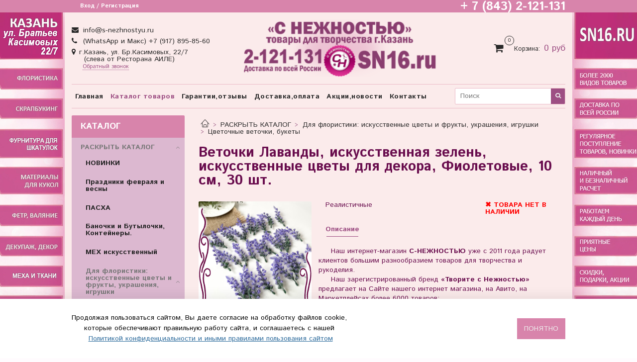

--- FILE ---
content_type: text/html; charset=utf-8
request_url: https://www.s-nezhnostyu.ru/collection/tsvetochnye-vetochki/product/vetochki-lavandy-iskusstvennaya-zelen-iskusstvennye-tsvety-dlya-dekora-fioletovye-10-sm-30-sht
body_size: 38389
content:
<!DOCTYPE html>
<html>
  <head><meta data-config="{&quot;product_id&quot;:399536711}" name="page-config" content="" /><meta data-config="{&quot;money_with_currency_format&quot;:{&quot;delimiter&quot;:&quot;&quot;,&quot;separator&quot;:&quot;.&quot;,&quot;format&quot;:&quot;%n %u&quot;,&quot;unit&quot;:&quot;руб&quot;,&quot;show_price_without_cents&quot;:1},&quot;currency_code&quot;:&quot;RUR&quot;,&quot;currency_iso_code&quot;:&quot;RUB&quot;,&quot;default_currency&quot;:{&quot;title&quot;:&quot;Российский рубль&quot;,&quot;code&quot;:&quot;RUR&quot;,&quot;rate&quot;:1.0,&quot;format_string&quot;:&quot;%n %u&quot;,&quot;unit&quot;:&quot;руб&quot;,&quot;price_separator&quot;:&quot;&quot;,&quot;is_default&quot;:true,&quot;price_delimiter&quot;:&quot;&quot;,&quot;show_price_with_delimiter&quot;:false,&quot;show_price_without_cents&quot;:true},&quot;facebook&quot;:{&quot;pixelActive&quot;:false,&quot;currency_code&quot;:&quot;RUB&quot;,&quot;use_variants&quot;:null},&quot;vk&quot;:{&quot;pixel_active&quot;:null,&quot;price_list_id&quot;:null},&quot;new_ya_metrika&quot;:false,&quot;ecommerce_data_container&quot;:&quot;dataLayer&quot;,&quot;common_js_version&quot;:&quot;v2&quot;,&quot;vue_ui_version&quot;:null,&quot;feedback_captcha_enabled&quot;:null,&quot;account_id&quot;:27007,&quot;hide_items_out_of_stock&quot;:true,&quot;forbid_order_over_existing&quot;:true,&quot;minimum_items_price&quot;:1,&quot;enable_comparison&quot;:true,&quot;locale&quot;:&quot;ru&quot;,&quot;client_group&quot;:null,&quot;consent_to_personal_data&quot;:{&quot;active&quot;:true,&quot;obligatory&quot;:true,&quot;description&quot;:&quot;\u003cp\u003e\u003cspan\u003eНастоящим подтверждаю, что ознакомлен и согласен с условиями\u003c/span\u003e\u0026nbsp;\u003ca href=\&quot;http://www.s-nezhnostyu.ru/page/publichnaya-oferta \&quot; target=\&quot;blank\&quot;\u003eоферты, \u003c/a\u003e\u003ca href=\&quot;http://www.s-nezhnostyu.ru/page/politika-konfidentsialnosti \&quot; target=\&quot;blank\&quot;\u003eполитики конфиденциальности и \u003c/a\u003e\u003ca href=\&quot;http://www.s-nezhnostyu.ru/page/polzovatelskoe-soglashenie\&quot; target=\&quot;blank\&quot;\u003eпользовательского соглашения.\u003c/a\u003e\u003c/p\u003e&quot;},&quot;recaptcha_key&quot;:&quot;6LfXhUEmAAAAAOGNQm5_a2Ach-HWlFKD3Sq7vfFj&quot;,&quot;recaptcha_key_v3&quot;:&quot;6LcZi0EmAAAAAPNov8uGBKSHCvBArp9oO15qAhXa&quot;,&quot;yandex_captcha_key&quot;:&quot;ysc1_ec1ApqrRlTZTXotpTnO8PmXe2ISPHxsd9MO3y0rye822b9d2&quot;,&quot;checkout_float_order_content_block&quot;:false,&quot;available_products_characteristics_ids&quot;:null,&quot;sber_id_app_id&quot;:&quot;5b5a3c11-72e5-4871-8649-4cdbab3ba9a4&quot;,&quot;theme_generation&quot;:2,&quot;quick_checkout_captcha_enabled&quot;:false,&quot;max_order_lines_count&quot;:500,&quot;sber_bnpl_min_amount&quot;:1000,&quot;sber_bnpl_max_amount&quot;:150000,&quot;counter_settings&quot;:{&quot;data_layer_name&quot;:&quot;dataLayer&quot;,&quot;new_counters_setup&quot;:false,&quot;add_to_cart_event&quot;:true,&quot;remove_from_cart_event&quot;:true,&quot;add_to_wishlist_event&quot;:true},&quot;site_setting&quot;:{&quot;show_cart_button&quot;:true,&quot;show_service_button&quot;:false,&quot;show_marketplace_button&quot;:false,&quot;show_quick_checkout_button&quot;:false},&quot;warehouses&quot;:[{&quot;id&quot;:4121774,&quot;title&quot;:&quot;Основной склад&quot;,&quot;array_index&quot;:0}],&quot;captcha_type&quot;:&quot;google&quot;,&quot;human_readable_urls&quot;:false}" name="shop-config" content="" /><meta name='js-evnvironment' content='production' /><meta name='default-locale' content='ru' /><meta name='insales-redefined-api-methods' content="[]" /><script src="/packs/js/shop_bundle-2b0004e7d539ecb78a46.js"></script><script type="text/javascript" src="https://static.insales-cdn.com/assets/common-js/common.v2.25.28.js"></script><script type="text/javascript" src="https://static.insales-cdn.com/assets/static-versioned/v3.72/static/libs/lodash/4.17.21/lodash.min.js"></script>
<!--InsalesCounter -->
<script type="text/javascript">
(function() {
  if (typeof window.__insalesCounterId !== 'undefined') {
    return;
  }

  try {
    Object.defineProperty(window, '__insalesCounterId', {
      value: 27007,
      writable: true,
      configurable: true
    });
  } catch (e) {
    console.error('InsalesCounter: Failed to define property, using fallback:', e);
    window.__insalesCounterId = 27007;
  }

  if (typeof window.__insalesCounterId === 'undefined') {
    console.error('InsalesCounter: Failed to set counter ID');
    return;
  }

  let script = document.createElement('script');
  script.async = true;
  script.src = '/javascripts/insales_counter.js?7';
  let firstScript = document.getElementsByTagName('script')[0];
  firstScript.parentNode.insertBefore(script, firstScript);
})();
</script>
<!-- /InsalesCounter -->

    <!-- meta -->
<meta charset="UTF-8" />



<meta name="keywords" content="Веточки Лаванды, искусственная зелень, искусственные цветы для декора, Фиолетовые, 10 см, 30 шт. – купить в Казани | «С Нежностью»
"/>



  



  <title>
    
    
        Веточки Лаванды, искусственная зелень, искусственные цветы для декора, Фиолетовые, 10 см, 30 шт. – купить в Казани | «С Нежностью»

    
  </title>











  <meta name="description" content=" Купите Веточки Лаванды, искусственная зелень, искусственные цветы для декора, Фиолетовые, 10 см, 30 шт.. Цена - 150 руб. ☎ + 7 (843) 2-121-131.
Смотрите все товары для творчества в разделе «Цветочные веточки, букеты». 🚚 Быстрая доставка по Казани и всей России.
"/>








<meta name="robots" content="index,follow" />
<meta http-equiv="X-UA-Compatible" content="IE=edge,chrome=1" />
<meta name="viewport" content="width=device-width, initial-scale=1.0" />
<meta name="SKYPE_TOOLBAR" content="SKYPE_TOOLBAR_PARSER_COMPATIBLE" />










<meta name="handle" content="[&quot;all&quot;,&quot;katalog-tovarov&quot;,&quot;frukty-i-tsviety-iskusstviennyie&quot;,&quot;tsvetochnye-vetochki&quot;]"/ data-current-collection="[&quot;all&quot;,&quot;katalog-tovarov&quot;,&quot;frukty-i-tsviety-iskusstviennyie&quot;,&quot;tsvetochnye-vetochki&quot;]"


>

<style>
  .menu:not(.insales-menu--loaded) {
    display: flex;
    list-style: none;
    margin-left: 0;
    padding-left: 0;
    box-shadow: none;
    width: auto;
    background: transparent;
    flex-direction: row;
    flex-wrap: wrap;
  }

  .menu:not(.insales-menu--loaded) .menu-link {
    display: block;
  }

  .menu:not(.insales-menu--loaded) .menu,
  .menu:not(.insales-menu--loaded) .menu-marker,
  .menu:not(.insales-menu--loaded) .menu-icon {
    display: none;
  }
</style>







<!-- canonical url-->

  <link rel="canonical" href="https://www.s-nezhnostyu.ru/collection/tsvetochnye-vetochki/product/vetochki-lavandy-iskusstvennaya-zelen-iskusstvennye-tsvety-dlya-dekora-fioletovye-10-sm-30-sht"/>


<!-- rss feed-->



<!-- Продукт -->
    <meta property="og:title" content="Веточки Лаванды, искусственная зелень, искусственные цветы для декора, Фиолетовые, 10 см, 30 шт." />
    <meta property="og:type" content="website" />
    <meta property="og:url" content="https://www.s-nezhnostyu.ru/collection/tsvetochnye-vetochki/product/vetochki-lavandy-iskusstvennaya-zelen-iskusstvennye-tsvety-dlya-dekora-fioletovye-10-sm-30-sht" />

    
      <meta property="og:image" content="https://static.insales-cdn.com/images/products/1/3118/757779502/D19E37E1-7714-47AD-88EA-80BFFD6A467B__1_.jpg" />
    






<!-- icons-->
<link rel="icon" type="image/x-icon" sizes="16x16" href="https://static.insales-cdn.com/assets/1/2433/8300929/1768766398/favicon.ico" />
<link rel="stylesheet" type="text/css"  href="https://static.insales-cdn.com/assets/1/2433/8300929/1768766398/jquery.fancybox.min.css" />



    
  
  <link href="//fonts.googleapis.com/css?family=Istok+Web:300,400,700&subset=cyrillic,latin" rel="stylesheet" />




<link href="//maxcdn.bootstrapcdn.com/font-awesome/4.7.0/css/font-awesome.min.css" rel="stylesheet" />


<link href="https://static.insales-cdn.com/assets/1/2433/8300929/1768766398/theme.css" rel="stylesheet" type="text/css" />
    <style>
      .product-slider-next.swiper-button-next{
        background-image: url(https://static.insales-cdn.com/assets/1/2433/8300929/1768766398/slide-gallery-prev-next.png)!important;
      }
      .product-slider-prev.swiper-button-prev{
	    background-image: url(https://static.insales-cdn.com/assets/1/2433/8300929/1768766398/slide-gallery-prev-next.png)!important;
        -webkit-transform: rotate(180deg);
        -moz-transform: rotate(180deg);
        -ms-transform: rotate(180deg);
        -o-transform: rotate(180deg);
        transform: rotate(180deg);
}
      .container {
        max-width: 1020px;
      }
      .product-slider-prev:before, .product-slider-next:before{
      	display: none;
      }
    </style>
  <meta name='product-id' content='399536711' />
</head>

  <body class="fhg-body">

    <div class="body-wrapper">

      <noscript>
<div class="njs-alert-overlay">
  <div class="njs-alert-wrapper">
    <div class="njs-alert">
      <p>Включите в вашем браузере JavaScript!</p>
    </div>
  </div>
</div>
</noscript>


      <div class="top-panel-wrapper">
        <div class="container">
          <div class="top-panel row js-top-panel-fixed">
  <div class="top-menu-wrapper hidden-sm">
    <a class="client-account-link" href="/client_account/login">
      
        <span>Вход / Регистрация</span>
      
    </a>
  </div>
  <div class="top-menu-wrapper cell- hidden shown-sm">
    <button type="button" class="top-panel-open-sidebar button js-open-sidebar"></button>
  </div>

  <div class="top-menu-icons-block collapse-block hide show-sm cell-">
    <div class="contacts-top-menu hidden shown-sm">
    

      <button type="button" class="contacts-icon js-open-contacts"></button>

    
      <div class="contacts-top-menu-block cell-12 hidden">
        <div class="header-block js-contacts-header cell- ">


          <div class="email text-left ">
            
                <a href="mailto:info@s-nezhnostyu.ru" class="contact-link email">
                   info@s-nezhnostyu.ru
                </a>
              
          </div>

          <div class="phone text-left ">
            
                <a href="tel:(WhatsApp и Макс) +7 (917) 895-85-60" class="contact-link tel">
                  (WhatsApp и Макс) +7 (917) 895-85-60
                </a>
                </br><div class="headeradress">г.Казань, ул. Бр.Касимовых, 22/7<br/>&nbsp;&nbsp;&nbsp;&nbsp;(слева от Ресторана АИЛЕ)</div><a class="backcall-toggle js-backcall-toggle">Обратный звонок</a>
              
          </div>

        </div>

      </div>
    </div>

    <div class="hidden shown-sm">
      <button type="button" class="top-panel-open-search button js-open-search-panel shown-sm"></button>
    </div>

    

    <div class="shopcart-widget-wrapper is-top-panel cell-  hidden shown-sm">
      
<div class="shopcart-widget is-top-panel ">
  <a href="/cart_items " title="Корзина" class="shopcart-widget-link ">
    <span class="shopcart-widget-icon">
        <span class="shopcart-widget-count js-shopcart-widget-count is-top-panel" ></span>
    </span>
    <span class="shopcart-widget-data">
      <span class="shopcart-widget-caption">
      Корзина
      </span>

      <span class="shopcart-widget-amount js-shopcart-widget-amount hidden-md"></span>
    </span>
  </a>

</div>




    </div>
  </div>

  <div class="block-top-panel hidden-sm" >
    <h2><span style="font-size: 18pt;"><strong>+ 7 (843) 2-121-131</strong></span></h2>
  </div>

</div>

        </div>
      </div>

      <div class="container header-wrapper">
        <header class="header">
   <div class="header-inner row flex-between flex-center-sm flex-middle ">
    <div class="left-blocks cell-">
      <div class="left-blocks-inner row flex-middle">

        <div class="header-block js-contacts-header cell-4 hidden-sm ">

          <div class="email text-left hidden-sm">
            
                <a href="mailto:info@s-nezhnostyu.ru" class="contact-link email"> info@s-nezhnostyu.ru</a>
              
          </div>
          <div class="phone text-left text-center-sm hidden-sm">
            
                  <a href="tel:(WhatsApp и Макс) +7 (917) 895-85-60" class="contact-link tel"> (WhatsApp и Макс) +7 (917) 895-85-60</a>
            </br><div class="headeradress" >г.Казань, ул. Бр.Касимовых, 22/7<br/>&nbsp;&nbsp;&nbsp;&nbsp;
(слева от Ресторана АИЛЕ)</div>  <a class="backcall-toggle js-backcall-toggle">Обратный звонок</a>
              
          </div>


        </div>

        <div class="logotype-wrapper cell-5 cell-7-md cell-12-sm ">
          <div class="logotype text-center-sm">
            
            <a title=""С НЕЖНОСТЬЮ" Магазин товаров для творчества и рукоделия" href="/" class="logotype-link">
              
                <img src="https://static.insales-cdn.com/assets/1/2433/8300929/1768766398/logotype.jpg" class="logotype-image" alt=""С НЕЖНОСТЬЮ" Магазин товаров для творчества и рукоделия" title=""С НЕЖНОСТЬЮ" Магазин товаров для творчества и рукоделия" />
              
            </a>
          </div>
        </div>

          <div class="header-info header-block hidden-sm cell-3 cell-3-md cell-12-sm">
            <div class="header-block header-compare">

              

              <div class="shopcart-widget-wrapper  hidden-sm">
                <div class="shopcart-widget in-header">
                  <a href="/cart_items " title="Корзина" class="shopcart-widget-link ">
                    <span class="shopcart-widget-icon">
                        <span class="shopcart-widget-count js-shopcart-widget-count"></span>
                    </span>
                    <span class="shopcart-widget-data">
                      <span class="shopcart-widget-caption">
                      Корзина:
                      </span>

                      <span class="shopcart-widget-amount js-shopcart-widget-amount hidden-sm"></span>
                    </span>
                  </a>

                    <div class="cart-widget-dropdown hidden hidden-sm">
                      <form action="" method="post" class="shopping-cart js-cart-widget-empty" >
                        <div class="cart-body">
                          <div class="cart-list js-cart-dropdown">

                          </div>
                        </div>

                        <div class="cart-footer row flex-between ">

                          <div class=" cart-block-checkout is-cart-dropdown">
                            <div class="cart-total js-shopcart-total-summ"></div>

                            <a class="cart-checkout button is-primary is-cart-dropdown" href="/cart_items">
                              <span class="button-text">
                                Оформить
                              </span>
                            </a>
                          </div>

                        </div>
                        <input type="hidden" name="_method" value="put">
                        <input type="hidden" name="make_order" value="">
                        <input type="hidden" name="lang" value="ru"/>

                      </form>

                      <div class="notice notice-info text-center js-cart-empty" >
                        Ваша корзина пуста
                      </div>

                      
                    </div>
                  </div>
              </div>
            </div>
          </div>

      </div>
    </div>


  </div>

  <div class="main-menu-wrapper hidden-sm">
      








  <ul class="main-menu menu level-1" data-menu-id="main-menu">
    

      

      <li class="main-menu-item menu-item">
        <div class="main-menu-item-controls menu-item-controls">
          

          <a href="/" class="main-menu-link menu-link" data-menu-link-source="menu" data-menu-link-current="no">
            Главная
          </a>
        </div>
      </li>

    

      

      <li class="main-menu-item menu-item">
        <div class="main-menu-item-controls menu-item-controls">
          

          <a href="/collection/katalog-tovarov" class="main-menu-link menu-link" data-menu-link-source="menu" data-menu-link-current="yes">
            Каталог товаров
          </a>
        </div>
      </li>

    

      

      <li class="main-menu-item menu-item">
        <div class="main-menu-item-controls menu-item-controls">
          

          <a href="/page/garantii" class="main-menu-link menu-link" data-menu-link-source="menu" data-menu-link-current="no">
            Гарантии,отзывы
          </a>
        </div>
      </li>

    

      

      <li class="main-menu-item menu-item">
        <div class="main-menu-item-controls menu-item-controls">
          

          <a href="/page/dostavka-i-oplata" class="main-menu-link menu-link" data-menu-link-source="menu" data-menu-link-current="no">
            Доставка,оплата
          </a>
        </div>
      </li>

    

      

      <li class="main-menu-item menu-item">
        <div class="main-menu-item-controls menu-item-controls">
          

          <a href="/page/novosti" class="main-menu-link menu-link" data-menu-link-source="menu" data-menu-link-current="no">
            Акции,новости
          </a>
        </div>
      </li>

    

      

      <li class="main-menu-item menu-item">
        <div class="main-menu-item-controls menu-item-controls">
          

          <a href="/page/contacts" class="main-menu-link menu-link" data-menu-link-source="menu" data-menu-link-current="no">
            Контакты
          </a>
        </div>
      </li>

    
  </ul>

  










        <form class="search-widget in-header " action="/search" method="get">
  <input type="text"
          name="q"
          class="search-widget-field"
          value=""
          placeholder="Поиск"
  >

</input>
<button type="submit" class="search-widget-button button is-widget-submit">
  
</button>

  

</form>



  </div>
</header>


<script type="text/javascript">
(function(){
    var _backcallForm = {
      form: {
        classes: 'is-backcall',
      },
      fields: [
        {
          type: 'hidden',
          name: 'subject',
          value: 'Обратный звонок'
        },
        {
          title: 'Имя',
          name: 'from',
          required: true,
          type: "hidden",
          value: "info@s-nezhnostyu.ru"
        },
        {
          title: 'Имя',
          name: 'name',
          required: true,
        },
        {
          title: 'Телефон',
          name: 'phone',
          required: true
        },
        {
          title: 'Какой вопрос и по какому товару',
          name: 'content',
          required: true,
        },
      ],

      sendTo: Shop.sendMessage,
      onValid: function () {},
    };

  $(document).on('click', '.js-backcall-toggle', function (event) {
    event.preventDefault();

    alertify.modal({
      formDefination: _backcallForm
    }).set('title', 'Обратный звонок' );
  });
}());

</script>



      </div>

      <div class="content-wrapper container fhg-content">
        
        

        


        

        

        

        <div class="row product-wrapper">
          <div class="product cell-9 cell-8-md cell-12-sm">
            


<div class="breadcrumb-wrapper">

  <ul class="breadcrumb">

    <li class="breadcrumb-item home">
      <a class="breadcrumb-link home-icon" title="Главная" href="/">

      </a>
    </li>

    
      
      

      
      
        

        

        
      
        

        
          <li class="breadcrumb-item" data-breadcrumbs="2">
            <a class="breadcrumb-link" title="РАСКРЫТЬ КАТАЛОГ" href="/collection/katalog-tovarov">РАСКРЫТЬ КАТАЛОГ</a>
          </li>
          
            <li class="breadcrumb-item button-breadcrumb">
              <button class="button is-primary hidden-breadcrumbs js-hidden-bread" > - </button>
            </li>
          
        

        
      
        

        
          <li class="breadcrumb-item" data-breadcrumbs="3">
            <a class="breadcrumb-link" title="Для флористики: искусственные цветы и фрукты, украшения, игрушки" href="/collection/frukty-i-tsviety-iskusstviennyie">Для флористики: искусственные цветы и фрукты, украшения, игрушки</a>
          </li>
          
        

        
      
        

        
          <li class="breadcrumb-item" data-breadcrumbs="4">
            <a class="breadcrumb-link" title="Цветочные веточки, букеты" href="/collection/tsvetochnye-vetochki">Цветочные веточки, букеты</a>
          </li>
          
        

        
      

    

  </ul>

</div>






<div class="page-headding-wrapper">
  <h1 class="page-headding">
    
      Веточки Лаванды, искусственная зелень, искусственные цветы для декора, Фиолетовые, 10 см, 30 шт.

    
  </h1>
</div><!-- /.page_headding -->

<div class="row">

  <div class="product-gallery-wrapper cell-4 cell-6-md cell-12-sm">
    

    

<div class="product-gallery">
  <div class="gallery-main-wrapper">
    

    <a href="https://static.insales-cdn.com/images/products/1/3118/757779502/D19E37E1-7714-47AD-88EA-80BFFD6A467B__1_.jpg" class="image-wrapper image-wrapper--border"  id="gallery"  title="Веточки Лаванды, искусственная зелень, искусственные цветы для декора, Фиолетовые, 10 см, 30 шт." data-gallery-count="1" data-border="D19E37E1-7714-47AD-88EA-80BFFD6A467B__1_.jpg">
      <img src="https://static.insales-cdn.com/images/products/1/3118/757779502/large_D19E37E1-7714-47AD-88EA-80BFFD6A467B__1_.jpg" alt="Веточки Лаванды, искусственная зелень, искусственные цветы для декора, Фиолетовые, 10 см, 30 шт." title="Веточки Лаванды, искусственная зелень, искусственные цветы для декора, Фиолетовые, 10 см, 30 шт." class="slide-image" >
    </a>
    
  </div>
  <!-- Для тыкалок js -->
  
    <div class="gallery-thumbs-wrapper  hidden-sm">
      <div class="gallery-thumbs" data-slider="gallery-thumbs">
       
        
          <div class="product-slider-controls above-gallery" data-slider-controls>
            <button class="product-slider-prev" data-slider-prev></button>
            <button class="product-slider-next" data-slider-next></button>
          </div>
        
     
        
          <div data-slider-slide >
            
            <a class="slide-inner image-container is-square js-copy-src"   href="https://static.insales-cdn.com/images/products/1/3118/757779502/D19E37E1-7714-47AD-88EA-80BFFD6A467B__1_.jpg" data-gallery-count="1" data-image-large="https://static.insales-cdn.com/images/products/1/3118/757779502/large_D19E37E1-7714-47AD-88EA-80BFFD6A467B__1_.jpg"  title="Веточки Лаванды, искусственная зелень, искусственные цветы для декора, Фиолетовые, 10 см, 30 шт." >
              <img src="https://static.insales-cdn.com/images/products/1/3118/757779502/medium_D19E37E1-7714-47AD-88EA-80BFFD6A467B__1_.jpg" class="slide-image" alt="Веточки Лаванды, искусственная зелень, искусственные цветы для декора, Фиолетовые, 10 см, 30 шт." title="Веточки Лаванды, искусственная зелень, искусственные цветы для декора, Фиолетовые, 10 см, 30 шт." >
            </a>
          </div>
        
          <div data-slider-slide >
            
            <a class="slide-inner image-container is-square js-copy-src"   href="https://static.insales-cdn.com/images/products/1/3115/757779499/483B7263-AB7C-492D-9D46-35D94EC0EDD9.jpg" data-gallery-count="2" data-image-large="https://static.insales-cdn.com/images/products/1/3115/757779499/large_483B7263-AB7C-492D-9D46-35D94EC0EDD9.jpg"  title="Веточки Лаванды, искусственная зелень, искусственные цветы для декора, Фиолетовые, 10 см, 30 шт." >
              <img src="https://static.insales-cdn.com/images/products/1/3115/757779499/medium_483B7263-AB7C-492D-9D46-35D94EC0EDD9.jpg" class="slide-image" alt="Веточки Лаванды, искусственная зелень, искусственные цветы для декора, Фиолетовые, 10 см, 30 шт." title="Веточки Лаванды, искусственная зелень, искусственные цветы для декора, Фиолетовые, 10 см, 30 шт." >
            </a>
          </div>
        
          <div data-slider-slide >
            
            <a class="slide-inner image-container is-square js-copy-src"   href="https://static.insales-cdn.com/images/products/1/3116/757779500/606C7072-2C6B-45E3-8792-CB6188C10E6F.jpg" data-gallery-count="3" data-image-large="https://static.insales-cdn.com/images/products/1/3116/757779500/large_606C7072-2C6B-45E3-8792-CB6188C10E6F.jpg"  title="Веточки Лаванды, искусственная зелень, искусственные цветы для декора, Фиолетовые, 10 см, 30 шт." >
              <img src="https://static.insales-cdn.com/images/products/1/3116/757779500/medium_606C7072-2C6B-45E3-8792-CB6188C10E6F.jpg" class="slide-image" alt="Веточки Лаванды, искусственная зелень, искусственные цветы для декора, Фиолетовые, 10 см, 30 шт." title="Веточки Лаванды, искусственная зелень, искусственные цветы для декора, Фиолетовые, 10 см, 30 шт." >
            </a>
          </div>
        
          <div data-slider-slide >
            
            <a class="slide-inner image-container is-square js-copy-src"   href="https://static.insales-cdn.com/images/products/1/3117/757779501/3469B95C-538B-4D6C-9DBA-7C16A7B80536.jpg" data-gallery-count="4" data-image-large="https://static.insales-cdn.com/images/products/1/3117/757779501/large_3469B95C-538B-4D6C-9DBA-7C16A7B80536.jpg"  title="Веточки Лаванды, искусственная зелень, искусственные цветы для декора, Фиолетовые, 10 см, 30 шт." >
              <img src="https://static.insales-cdn.com/images/products/1/3117/757779501/medium_3469B95C-538B-4D6C-9DBA-7C16A7B80536.jpg" class="slide-image" alt="Веточки Лаванды, искусственная зелень, искусственные цветы для декора, Фиолетовые, 10 см, 30 шт." title="Веточки Лаванды, искусственная зелень, искусственные цветы для декора, Фиолетовые, 10 см, 30 шт." >
            </a>
          </div>
        
          <div data-slider-slide >
            
            <a class="slide-inner image-container is-square js-copy-src"   href="https://static.insales-cdn.com/images/products/1/3119/757779503/D94517B6-C3E7-44B5-811C-C899FF33184E.jpg" data-gallery-count="5" data-image-large="https://static.insales-cdn.com/images/products/1/3119/757779503/large_D94517B6-C3E7-44B5-811C-C899FF33184E.jpg"  title="Веточки Лаванды, искусственная зелень, искусственные цветы для декора, Фиолетовые, 10 см, 30 шт." >
              <img src="https://static.insales-cdn.com/images/products/1/3119/757779503/medium_D94517B6-C3E7-44B5-811C-C899FF33184E.jpg" class="slide-image" alt="Веточки Лаванды, искусственная зелень, искусственные цветы для декора, Фиолетовые, 10 см, 30 шт." title="Веточки Лаванды, искусственная зелень, искусственные цветы для декора, Фиолетовые, 10 см, 30 шт." >
            </a>
          </div>
        
          <div data-slider-slide >
            
            <a class="slide-inner image-container is-square js-copy-src"   href="https://static.insales-cdn.com/images/products/1/3120/757779504/DA292DC1-26A5-4DDB-8C72-0A7378F3B6E4.jpg" data-gallery-count="6" data-image-large="https://static.insales-cdn.com/images/products/1/3120/757779504/large_DA292DC1-26A5-4DDB-8C72-0A7378F3B6E4.jpg"  title="Веточки Лаванды, искусственная зелень, искусственные цветы для декора, Фиолетовые, 10 см, 30 шт." >
              <img src="https://static.insales-cdn.com/images/products/1/3120/757779504/medium_DA292DC1-26A5-4DDB-8C72-0A7378F3B6E4.jpg" class="slide-image" alt="Веточки Лаванды, искусственная зелень, искусственные цветы для декора, Фиолетовые, 10 см, 30 шт." title="Веточки Лаванды, искусственная зелень, искусственные цветы для декора, Фиолетовые, 10 см, 30 шт." >
            </a>
          </div>
        
          <div data-slider-slide >
            
            <a class="slide-inner image-container is-square js-copy-src"   href="https://static.insales-cdn.com/images/products/1/3121/757779505/F28B9F93-6DF9-4743-BFC0-DD634EFF0340.jpg" data-gallery-count="7" data-image-large="https://static.insales-cdn.com/images/products/1/3121/757779505/large_F28B9F93-6DF9-4743-BFC0-DD634EFF0340.jpg"  title="Веточки Лаванды, искусственная зелень, искусственные цветы для декора, Фиолетовые, 10 см, 30 шт." >
              <img src="https://static.insales-cdn.com/images/products/1/3121/757779505/medium_F28B9F93-6DF9-4743-BFC0-DD634EFF0340.jpg" class="slide-image" alt="Веточки Лаванды, искусственная зелень, искусственные цветы для декора, Фиолетовые, 10 см, 30 шт." title="Веточки Лаванды, искусственная зелень, искусственные цветы для декора, Фиолетовые, 10 см, 30 шт." >
            </a>
          </div>
        
          <div data-slider-slide >
            
            <a class="slide-inner image-container is-square js-copy-src"   href="https://static.insales-cdn.com/images/products/1/3190/757779574/4808DFF1-680E-433C-B03C-BFF811C2A097.jpg" data-gallery-count="8" data-image-large="https://static.insales-cdn.com/images/products/1/3190/757779574/large_4808DFF1-680E-433C-B03C-BFF811C2A097.jpg"  title="Веточки Лаванды, искусственная зелень, искусственные цветы для декора, Фиолетовые, 10 см, 30 шт." >
              <img src="https://static.insales-cdn.com/images/products/1/3190/757779574/medium_4808DFF1-680E-433C-B03C-BFF811C2A097.jpg" class="slide-image" alt="Веточки Лаванды, искусственная зелень, искусственные цветы для декора, Фиолетовые, 10 см, 30 шт." title="Веточки Лаванды, искусственная зелень, искусственные цветы для декора, Фиолетовые, 10 см, 30 шт." >
            </a>
          </div>
        
          <div data-slider-slide >
            
            <a class="slide-inner image-container is-square js-copy-src"   href="https://static.insales-cdn.com/images/products/1/3191/757779575/5072CDB7-975E-4F19-B6E7-3A967ECA7265__1_.jpg" data-gallery-count="9" data-image-large="https://static.insales-cdn.com/images/products/1/3191/757779575/large_5072CDB7-975E-4F19-B6E7-3A967ECA7265__1_.jpg"  title="Веточки Лаванды, искусственная зелень, искусственные цветы для декора, Фиолетовые, 10 см, 30 шт." >
              <img src="https://static.insales-cdn.com/images/products/1/3191/757779575/medium_5072CDB7-975E-4F19-B6E7-3A967ECA7265__1_.jpg" class="slide-image" alt="Веточки Лаванды, искусственная зелень, искусственные цветы для декора, Фиолетовые, 10 см, 30 шт." title="Веточки Лаванды, искусственная зелень, искусственные цветы для декора, Фиолетовые, 10 см, 30 шт." >
            </a>
          </div>
        
          <div data-slider-slide >
            
            <a class="slide-inner image-container is-square js-copy-src"   href="https://static.insales-cdn.com/images/products/1/3192/757779576/19003898-6496-4D88-954A-4AAFCE673738.jpg" data-gallery-count="10" data-image-large="https://static.insales-cdn.com/images/products/1/3192/757779576/large_19003898-6496-4D88-954A-4AAFCE673738.jpg"  title="Веточки Лаванды, искусственная зелень, искусственные цветы для декора, Фиолетовые, 10 см, 30 шт." >
              <img src="https://static.insales-cdn.com/images/products/1/3192/757779576/medium_19003898-6496-4D88-954A-4AAFCE673738.jpg" class="slide-image" alt="Веточки Лаванды, искусственная зелень, искусственные цветы для декора, Фиолетовые, 10 см, 30 шт." title="Веточки Лаванды, искусственная зелень, искусственные цветы для декора, Фиолетовые, 10 см, 30 шт." >
            </a>
          </div>
        
          <div data-slider-slide >
            
            <a class="slide-inner image-container is-square js-copy-src"   href="https://static.insales-cdn.com/images/products/1/3193/757779577/A2FE2823-D2D8-4C86-9405-775EA4D20783.jpg" data-gallery-count="11" data-image-large="https://static.insales-cdn.com/images/products/1/3193/757779577/large_A2FE2823-D2D8-4C86-9405-775EA4D20783.jpg"  title="Веточки Лаванды, искусственная зелень, искусственные цветы для декора, Фиолетовые, 10 см, 30 шт." >
              <img src="https://static.insales-cdn.com/images/products/1/3193/757779577/medium_A2FE2823-D2D8-4C86-9405-775EA4D20783.jpg" class="slide-image" alt="Веточки Лаванды, искусственная зелень, искусственные цветы для декора, Фиолетовые, 10 см, 30 шт." title="Веточки Лаванды, искусственная зелень, искусственные цветы для декора, Фиолетовые, 10 см, 30 шт." >
            </a>
          </div>
        
          <div data-slider-slide >
            
            <a class="slide-inner image-container is-square js-copy-src"   href="https://static.insales-cdn.com/images/products/1/3194/757779578/IMG-0181__1_.jpg" data-gallery-count="12" data-image-large="https://static.insales-cdn.com/images/products/1/3194/757779578/large_IMG-0181__1_.jpg"  title="Веточки Лаванды, искусственная зелень, искусственные цветы для декора, Фиолетовые, 10 см, 30 шт." >
              <img src="https://static.insales-cdn.com/images/products/1/3194/757779578/medium_IMG-0181__1_.jpg" class="slide-image" alt="Веточки Лаванды, искусственная зелень, искусственные цветы для декора, Фиолетовые, 10 см, 30 шт." title="Веточки Лаванды, искусственная зелень, искусственные цветы для декора, Фиолетовые, 10 см, 30 шт." >
            </a>
          </div>
        
          <div data-slider-slide >
            
            <a class="slide-inner image-container is-square js-copy-src"   href="https://static.insales-cdn.com/images/products/1/3195/757779579/IMG-0199__1_.jpg" data-gallery-count="13" data-image-large="https://static.insales-cdn.com/images/products/1/3195/757779579/large_IMG-0199__1_.jpg"  title="Веточки Лаванды, искусственная зелень, искусственные цветы для декора, Фиолетовые, 10 см, 30 шт." >
              <img src="https://static.insales-cdn.com/images/products/1/3195/757779579/medium_IMG-0199__1_.jpg" class="slide-image" alt="Веточки Лаванды, искусственная зелень, искусственные цветы для декора, Фиолетовые, 10 см, 30 шт." title="Веточки Лаванды, искусственная зелень, искусственные цветы для декора, Фиолетовые, 10 см, 30 шт." >
            </a>
          </div>
        
      </div>
    </div>
  

<!-- Для планшетов -->
  
    <div class="gallery-thumbs-wrapper mobile-wrapper hidden shown-sm">
      <div class="gallery-thumbs" data-slider="gallery-thumbs-mobile">
        
          <div class="product-slider-controls gallery-controls" data-slider-controls>
            <button class="product-slider-prev" data-slider-prev></button>
            <button class="product-slider-next" data-slider-next></button>
          </div>
        

        
          <div data-slider-slide >
            
            <a class="slide-inner image-container"
                data-fancybox="gallery"
                href="https://static.insales-cdn.com/images/products/1/3118/757779502/D19E37E1-7714-47AD-88EA-80BFFD6A467B__1_.jpg"
                title="Веточки Лаванды, искусственная зелень, искусственные цветы для декора, Фиолетовые, 10 см, 30 шт."
                data-caption="Веточки Лаванды, искусственная зелень, искусственные цветы для декора, Фиолетовые, 10 см, 30 шт."
                data-slide-number="1"
            >
              <img src="https://static.insales-cdn.com/images/products/1/3118/757779502/large_D19E37E1-7714-47AD-88EA-80BFFD6A467B__1_.jpg"
                class="slide-image"
              >
            </a>
          </div>
        
          <div data-slider-slide >
            
            <a class="slide-inner image-container"
                data-fancybox="gallery"
                href="https://static.insales-cdn.com/images/products/1/3115/757779499/483B7263-AB7C-492D-9D46-35D94EC0EDD9.jpg"
                title="Веточки Лаванды, искусственная зелень, искусственные цветы для декора, Фиолетовые, 10 см, 30 шт."
                data-caption="Веточки Лаванды, искусственная зелень, искусственные цветы для декора, Фиолетовые, 10 см, 30 шт."
                data-slide-number="2"
            >
              <img src="https://static.insales-cdn.com/images/products/1/3115/757779499/large_483B7263-AB7C-492D-9D46-35D94EC0EDD9.jpg"
                class="slide-image"
              >
            </a>
          </div>
        
          <div data-slider-slide >
            
            <a class="slide-inner image-container"
                data-fancybox="gallery"
                href="https://static.insales-cdn.com/images/products/1/3116/757779500/606C7072-2C6B-45E3-8792-CB6188C10E6F.jpg"
                title="Веточки Лаванды, искусственная зелень, искусственные цветы для декора, Фиолетовые, 10 см, 30 шт."
                data-caption="Веточки Лаванды, искусственная зелень, искусственные цветы для декора, Фиолетовые, 10 см, 30 шт."
                data-slide-number="3"
            >
              <img src="https://static.insales-cdn.com/images/products/1/3116/757779500/large_606C7072-2C6B-45E3-8792-CB6188C10E6F.jpg"
                class="slide-image"
              >
            </a>
          </div>
        
          <div data-slider-slide >
            
            <a class="slide-inner image-container"
                data-fancybox="gallery"
                href="https://static.insales-cdn.com/images/products/1/3117/757779501/3469B95C-538B-4D6C-9DBA-7C16A7B80536.jpg"
                title="Веточки Лаванды, искусственная зелень, искусственные цветы для декора, Фиолетовые, 10 см, 30 шт."
                data-caption="Веточки Лаванды, искусственная зелень, искусственные цветы для декора, Фиолетовые, 10 см, 30 шт."
                data-slide-number="4"
            >
              <img src="https://static.insales-cdn.com/images/products/1/3117/757779501/large_3469B95C-538B-4D6C-9DBA-7C16A7B80536.jpg"
                class="slide-image"
              >
            </a>
          </div>
        
          <div data-slider-slide >
            
            <a class="slide-inner image-container"
                data-fancybox="gallery"
                href="https://static.insales-cdn.com/images/products/1/3119/757779503/D94517B6-C3E7-44B5-811C-C899FF33184E.jpg"
                title="Веточки Лаванды, искусственная зелень, искусственные цветы для декора, Фиолетовые, 10 см, 30 шт."
                data-caption="Веточки Лаванды, искусственная зелень, искусственные цветы для декора, Фиолетовые, 10 см, 30 шт."
                data-slide-number="5"
            >
              <img src="https://static.insales-cdn.com/images/products/1/3119/757779503/large_D94517B6-C3E7-44B5-811C-C899FF33184E.jpg"
                class="slide-image"
              >
            </a>
          </div>
        
          <div data-slider-slide >
            
            <a class="slide-inner image-container"
                data-fancybox="gallery"
                href="https://static.insales-cdn.com/images/products/1/3120/757779504/DA292DC1-26A5-4DDB-8C72-0A7378F3B6E4.jpg"
                title="Веточки Лаванды, искусственная зелень, искусственные цветы для декора, Фиолетовые, 10 см, 30 шт."
                data-caption="Веточки Лаванды, искусственная зелень, искусственные цветы для декора, Фиолетовые, 10 см, 30 шт."
                data-slide-number="6"
            >
              <img src="https://static.insales-cdn.com/images/products/1/3120/757779504/large_DA292DC1-26A5-4DDB-8C72-0A7378F3B6E4.jpg"
                class="slide-image"
              >
            </a>
          </div>
        
          <div data-slider-slide >
            
            <a class="slide-inner image-container"
                data-fancybox="gallery"
                href="https://static.insales-cdn.com/images/products/1/3121/757779505/F28B9F93-6DF9-4743-BFC0-DD634EFF0340.jpg"
                title="Веточки Лаванды, искусственная зелень, искусственные цветы для декора, Фиолетовые, 10 см, 30 шт."
                data-caption="Веточки Лаванды, искусственная зелень, искусственные цветы для декора, Фиолетовые, 10 см, 30 шт."
                data-slide-number="7"
            >
              <img src="https://static.insales-cdn.com/images/products/1/3121/757779505/large_F28B9F93-6DF9-4743-BFC0-DD634EFF0340.jpg"
                class="slide-image"
              >
            </a>
          </div>
        
          <div data-slider-slide >
            
            <a class="slide-inner image-container"
                data-fancybox="gallery"
                href="https://static.insales-cdn.com/images/products/1/3190/757779574/4808DFF1-680E-433C-B03C-BFF811C2A097.jpg"
                title="Веточки Лаванды, искусственная зелень, искусственные цветы для декора, Фиолетовые, 10 см, 30 шт."
                data-caption="Веточки Лаванды, искусственная зелень, искусственные цветы для декора, Фиолетовые, 10 см, 30 шт."
                data-slide-number="8"
            >
              <img src="https://static.insales-cdn.com/images/products/1/3190/757779574/large_4808DFF1-680E-433C-B03C-BFF811C2A097.jpg"
                class="slide-image"
              >
            </a>
          </div>
        
          <div data-slider-slide >
            
            <a class="slide-inner image-container"
                data-fancybox="gallery"
                href="https://static.insales-cdn.com/images/products/1/3191/757779575/5072CDB7-975E-4F19-B6E7-3A967ECA7265__1_.jpg"
                title="Веточки Лаванды, искусственная зелень, искусственные цветы для декора, Фиолетовые, 10 см, 30 шт."
                data-caption="Веточки Лаванды, искусственная зелень, искусственные цветы для декора, Фиолетовые, 10 см, 30 шт."
                data-slide-number="9"
            >
              <img src="https://static.insales-cdn.com/images/products/1/3191/757779575/large_5072CDB7-975E-4F19-B6E7-3A967ECA7265__1_.jpg"
                class="slide-image"
              >
            </a>
          </div>
        
          <div data-slider-slide >
            
            <a class="slide-inner image-container"
                data-fancybox="gallery"
                href="https://static.insales-cdn.com/images/products/1/3192/757779576/19003898-6496-4D88-954A-4AAFCE673738.jpg"
                title="Веточки Лаванды, искусственная зелень, искусственные цветы для декора, Фиолетовые, 10 см, 30 шт."
                data-caption="Веточки Лаванды, искусственная зелень, искусственные цветы для декора, Фиолетовые, 10 см, 30 шт."
                data-slide-number="10"
            >
              <img src="https://static.insales-cdn.com/images/products/1/3192/757779576/large_19003898-6496-4D88-954A-4AAFCE673738.jpg"
                class="slide-image"
              >
            </a>
          </div>
        
          <div data-slider-slide >
            
            <a class="slide-inner image-container"
                data-fancybox="gallery"
                href="https://static.insales-cdn.com/images/products/1/3193/757779577/A2FE2823-D2D8-4C86-9405-775EA4D20783.jpg"
                title="Веточки Лаванды, искусственная зелень, искусственные цветы для декора, Фиолетовые, 10 см, 30 шт."
                data-caption="Веточки Лаванды, искусственная зелень, искусственные цветы для декора, Фиолетовые, 10 см, 30 шт."
                data-slide-number="11"
            >
              <img src="https://static.insales-cdn.com/images/products/1/3193/757779577/large_A2FE2823-D2D8-4C86-9405-775EA4D20783.jpg"
                class="slide-image"
              >
            </a>
          </div>
        
          <div data-slider-slide >
            
            <a class="slide-inner image-container"
                data-fancybox="gallery"
                href="https://static.insales-cdn.com/images/products/1/3194/757779578/IMG-0181__1_.jpg"
                title="Веточки Лаванды, искусственная зелень, искусственные цветы для декора, Фиолетовые, 10 см, 30 шт."
                data-caption="Веточки Лаванды, искусственная зелень, искусственные цветы для декора, Фиолетовые, 10 см, 30 шт."
                data-slide-number="12"
            >
              <img src="https://static.insales-cdn.com/images/products/1/3194/757779578/large_IMG-0181__1_.jpg"
                class="slide-image"
              >
            </a>
          </div>
        
          <div data-slider-slide >
            
            <a class="slide-inner image-container"
                data-fancybox="gallery"
                href="https://static.insales-cdn.com/images/products/1/3195/757779579/IMG-0199__1_.jpg"
                title="Веточки Лаванды, искусственная зелень, искусственные цветы для декора, Фиолетовые, 10 см, 30 шт."
                data-caption="Веточки Лаванды, искусственная зелень, искусственные цветы для декора, Фиолетовые, 10 см, 30 шт."
                data-slide-number="13"
            >
              <img src="https://static.insales-cdn.com/images/products/1/3195/757779579/large_IMG-0199__1_.jpg"
                class="slide-image"
              >
            </a>
          </div>
        

      </div>
    </div>

  
<div style="margin:15px 0;" class="hidden-sm"><p style="text-align: center;">&nbsp;</p>
<table style="display: block; width: 229.665px; background-color: #fffeff; border: 2px solid #600039; margin: 0px auto; height: 255x;">
<tbody>
<tr style="height: 13px; text-align: center;">
<td style="width: 230.665px; height: 13px; border: 1px solid #600039; text-align: center;">
<p><span style="color: #800080; font-size: 8pt;"><span style="color: #ff0000;">&nbsp; &nbsp;<br /></span><span style="font-size: 18pt;"><strong><span style="color: #ff0000;">СКИДКА </span></strong></span><span style="font-size: large;"><strong><span style="color: #ff0000;"><span style="font-size: 18pt;">5 %&nbsp;</span></span></strong></span><strong><span style="color: #ff0000;"><br /></span></strong></span></p>
<p><strong><span style="color: #ff0000;"><span style="font-size: 12pt;"><a title="Подписка на новости магазина" rel="noopener" href="http://www.s-nezhnostyu.ru/page/podpiska-na-novosti-magazina" target="_blank"><span style="color: #ff0000; text-decoration: underline;"><img src='https://static.insales-cdn.com/files/1/7847/13917863/original/кнопка_получить.png' height="40" /></span></a></span><br /></span></strong></p>
</td>
</tr>
<tr style="height: 37.4005px;">
<td style="width: 230.665px; height: 37.4005px; border: 1px solid #600039; text-align: center;">
<p style="text-align: center;"><span style="color: #800080;"><strong style="color: #000000;"><span style="color: #800080;">Пункт выдачи в г.Казань! <br /></span></strong></span><span style="color: #800080;"><strong style="color: #000000;"><span style="color: #800080;">Есть самовывоз,<br />доставка</span></strong><span style="color: #000000;"> курьером по <br /></span></span><span style="color: #800080;"><span style="color: #000000;">г. Казань&nbsp;</span><span style="color: #000000;">в течение&nbsp;<br /></span><span style="color: #800080;"><span style="color: #000000;">1-2 раб.дней.</span><br style="color: #000000;" /><strong style="color: #000000;"><span style="color: #800080;">Отправляем заказы </span><br /><span style="color: #800080;">по всей России.</span><br /></strong><span style="color: #000000;">Обо всех способах <span>доставки<br />и оплаты&nbsp;<strong style="color: #993366; font-size: 18.6667px;"><span style="text-decoration: underline;"><a style="color: #993366; text-decoration: underline;" title="Заказ, доставка и оплата" rel="noopener" href="http://www.s-nezhnostyu.ru/page/%D0%B4%D0%BE%D1%81%D1%82%D0%B0%D0%B2%D0%BA%D0%B0" target="_blank">здесь</a></span></strong>&nbsp;</span></span><span style="font-size: 14pt; color: #993366;"><strong><span style="text-decoration: underline;"><br /></span></strong></span></span></span></p>
</td>
</tr>
</tbody>
</table></div>
</div>





    
    <div class="product-share share hidden-sm" style="padding-left:15px;padding-bottom:10px;">
      <script type="text/javascript" src="//yastatic.net/es5-shims/0.0.2/es5-shims.min.js" charset="utf-8"></script>
      <script type="text/javascript" src="//yastatic.net/share2/share.js" charset="utf-8"></script>
      <div class="ya-share2" data-services="vkontakte,facebook,odnoklassniki,moimir,gplus,twitter,lj"  data-description='Наш интернет-магазин С-НЕЖНОСТЬЮ уже с 2011 года радует клиентов большим разнообразием товаров для творчества и рукоделия. Наш зарегистрированный бренд &laquo;Творите с Нежностью&raquo; предлагает на Сайте ...' data-image="https://static.insales-cdn.com/images/products/1/3118/757779502/D19E37E1-7714-47AD-88EA-80BFFD6A467B__1_.jpg" data-counter=""></div>
    </div>
  
  </div>

  <div class="cell-8 cell-6-md cell-12-sm row" data-product-id="399536711" data-main-form>
    
    <div class="cell-8 cell-7-md  cell-12-sm product-introtext on-page "><p>Реалистичные</p></div>
     
    <div class="cell-4 cell-5-md  cell-12-sm product-available2 js-notavailable" style="display: none;align-items:end;text-transform: uppercase;font-weight: 700;font-size: 14px;color: red">
          &#10006; Товара нет в наличии

        </div>
      
    
    <div class="product-content tab">

  
  
  
  

  
    <button class="tab-toggle" data-target="#product-description" data-toggle="tabs">
      <p class="tab-toggle-caption">Описание</p>
    </button>

    <div id="product-description" class="tab-block">
      <div class="tab-block-inner editor">
        <p class="MsoNormal">&nbsp; &nbsp; &nbsp;Наш интернет-магазин <strong>С-НЕЖНОСТЬЮ</strong> уже с 2011 года  радует клиентов большим разнообразием товаров для творчества и рукоделия.</p> <p class="MsoNormal">&nbsp; &nbsp; &nbsp;Наш зарегистрированный бренд <strong>&laquo;Творите с Нежностью&raquo;</strong> предлагает  на Сайте нашего интернет магазина, на Авито, на Маркетплейсах более 6000 товаров: <br>- Искусственные растения,&nbsp;<br>- Шерсть для валяния,&nbsp;<br>- Искусственные меха,&nbsp;<br>- Кукольные миниатюры и трессы,&nbsp;<br>- Еловые и осенние ветки,&nbsp;<br>- Товары для пасхи,&nbsp;<br>- Свадебные аксессуары,&nbsp;<br>- Декор для одежды, интерьера&nbsp;<br>- И многое другое.</p> <p class="MsoNormal">&nbsp; &nbsp; &nbsp;Работаем и с физ.лицами и с юр.лицами. Отправляем заказы по всей России + самовывоз в г. Казань.</p> <p><img style="display: block; margin-left: auto; margin-right: auto;" title="IMG-0181 (1)" src='https://static.insales-cdn.com/files/1/3778/31665858/original/IMG-0181__1__1695987479089-1695987482424.jpg' alt="IMG-0181 (1).jpg" width="250" height="250"></p> <p>&nbsp;</p> <div class="r2k"> <div class="ra-a1">Ветки зелени искусственные для творчества (колоски зелени искусственные) используются для декора букетов и интерьера. Декоративная зелень (вставки для букетов) часто используется при составлении флористических букетов для заполнения пустот в букете. Искусственные растения для творчества (искусственные листья) можно использовать для создания декоративного гербария, венков, топиарий, икебан и прочих поделок. Трава искусственная для декора (веточки для декора) применяется для воплощения идей в скрапбукинге, при изготовлении бижутерии, а также для декорирования одежды и аксессуаров. Реалистичные искусственные веточки прекрасно подойдут для оформления подарочных коробок, открыток, букетов из мыла/бомбочек/конфет, при составлении букетов из пенных роз, для украшения сладких букетов.<br><br>Набор зелени состоит из 30 веточек зелени. Вставка для букета представляет собой "розетку" с листьями декоративной зелени. Зелень для декора изготовлена из качественного мягкого пластика. У основания ветка для декора окрашена в ярко-сиреневый цвет, а на кончиках - в белый. Благодаря этому искусственная ветка зелени выглядит эффектно. В основании "розетки" имеется отверстие, благодаря чему вставки для букетов можно прикрепить к основе, а еще можно зафиксировать с помощью клея или двухстороннего скотча.<br><br>В комплекте - 30 шт.<br><br>Длина колоса - 10 см.<br><br>Диаметр (в самом широком месте) ~ 2 см.<br><br>Внимание! Цвет товара может отличаться от представленного на фото в связи с индивидуальными настройками цветов монитора и его яркости.<br><br>Искусственные добавки для букетов, вставка зелени, зелень для букетов, ветка для рукоделия, листья флористические, товары для флористики, цветы искусственные, вставки букетные, лист искусственный, ветка искусственная, зеленая ветка, лист для декора, листочек для декора, букет декоративный, декоративный букет, букет зелени, букет для декора, искусственный букет, букет искусственный, лист розы, цветы для декора, искусственная зелень, декоративные растения, букет цветов, искусственная трава, трава искусственная для декора, трава искусственные для декора в горшке, веточки искусственные, веточки для декора, веточки для декора подарка, вставки декоративной зелени для творчества и рукоделия, вставки декоративной зелени для творчества и рукоделия, декоративная зелень для рукоделия, зелень декоративная для декора, веточки декоративные, веточки для украшения, искусственная зелень, зелень искусственная, растение искусственное, растение декоративное, искусственное растение, декоративное растение, вставки декоративной зелени, декоративные кусты для дома и интерьера, композиция из цветов, искусственные цветы, цветы искусственные, декоративные цветы, цветы декоративные.</div> </div><p><strong>Выдача и отправка интернет-заказов:</strong></p> <p><strong>Вт. 10.00 - 19.00</strong></p> <p><strong>Чт. 10.00 - 19.00</strong></p> <p><strong>Сб. 10.00 - 16.00</strong></p> <p><strong>Пункт выдачи &ndash; Казань, ул. Бр. Касимовых, 22/7, слева от Домашней столовой. вывеска "С-нежностью.РФ".</strong></p> <p><strong>Дисконтная система на 5%, 7%, 10% от суммы покупок.</strong></p> <p><strong>Доставка - Почта РФ, Авито доставка, Транспортные компании.</strong></p> <p><strong>Все подробности, наличие и цены вы можете уточнить в сообщении</strong></p> <p style="margin: 0cm; margin-bottom: .0001pt; vertical-align: baseline;"><strong>!! Чтобы получить наш каталог на более 6000 товаров – напишите нам в личные сообщения!</strong><span style="font-family: 'Arial',sans-serif; color: black;"></span></p>
      </div>
    </div><!-- /#product-description -->
  

  

  

  
    
  
</div>

    
    










  <div class="product-labels labels-list" data-labels-id="399536711">
    

    
    

    

    

    

    
      

      
        
          <span class="label not-available">
            Товар отсутствует
          </span>
        
      
    
  </div>









   
    <div class="top-panel-product">
      
      
    </div>
    <div class="product-prices on-page" style="display:none;">
         <div class="old-price js-product-old-price on-page" style="display: none;">
          
        </div>
            <div class="price on-page">  
          150 руб
        </div>
    </div>
           
            <!--<p style="font-weight: 800; color: red"> Товара нет в наличии.</p>-->
          

    
    
    
  
    <form class="product-form" action="/cart_items">

 
  
  <div class="product-control on-page" data-compare="399536711">


    <button class="product-button button is-primary js-variant-preorder "
      type="button" style="display: none;"
    >

      <span class="button-text">
        Предзаказ
      </span>
    </button>


    

  </div>

 
</form>

  
  </div>
</div>
 









  <div class="product-slider is-related-products" data-slider="related-products">

    <div class="product-slider-heading-wrapper">
      <p class="product-slider-heading">Сопутствующие товары</p>

      
        <div  class="product-slider-controls" data-slider-controls>
          <button class="product-slider-prev" data-slider-prev></button>
          <button class="product-slider-next" data-slider-next></button>
        </div>
      
    </div>

    
      
        <div class="related-products" data-slider-slide>
          



<div class="product-card related-products">
  <div class="product-card-inner">

    <a href="/product/2-vetki-osennie-iskusstvennye-listya-osenniy-dekor-1-vetka-56-sm-nabor-5-sht "class="product-card-photo image-container is-square is-cover" title="№2 Ветки осенние, искусственные листья, осенний декор, 1 ветка 56 см, набор 5 шт.">

      

      <img src="https://static.insales-cdn.com/images/products/1/8103/753786791/large_76EE6DC7-ED84-48BD-9B0B-B61D5F44C40C.jpg"  title="" alt="№2 Ветки осенние, искусственные листья, осенний декор, 1 ветка 56 см, набор 5 шт." class="product-card-image">
    </a>

    
      


















    

<div class="product-card-form_block">
    <div class="product-card-price product-prices in-card">
      <div class="price in-card">
        
          210 руб
        

      </div>
    </div>

    <form class="product-cart-control " method="post" action="/cart_items" data-product-id="398518988">

      <input type="hidden" name="variant_id" value="662270683">
      <input type="hidden" name="quantity" class="counter-input input-number input-field" value="1"/>

      <!-- Если больше 1 модификации -->
      
        <div class="buy text-right-xl more-info">
          <button class="button button-buy is-primary" type="submit" data-item-add>
          </button>
        </div><!-- /.buy -->

      <!-- product.quantity == 0 -->
      

    </form><!-- /.product-control -->
    </div>

    
      <a  href="/product/2-vetki-osennie-iskusstvennye-listya-osenniy-dekor-1-vetka-56-sm-nabor-5-sht" class="product-link">
        №2 Ветки осенние, искусственные листья, осенний декор, 1 ветка 56 см, набор 5 шт.
      </a>

    
  </div>
</div>







        </div>
      
        <div class="related-products" data-slider-slide>
          



<div class="product-card related-products">
  <div class="product-card-inner">

    <a href="/product/2-ampelnoe-rastenie-iskusstvennaya-zelen-s-azhurnymi-listochkami-belaya-92-sm-nabor-2-vetki "class="product-card-photo image-container is-square is-cover" title="№2 Ампельное растение, искусственная зелень с ажурными листочками, Бело-кремовая, 92 см, набор 2 ветки.">

      

      <img src="https://static.insales-cdn.com/images/products/1/3295/752233695/large_77B31EE1-C070-422F-9ADA-F9E9947CE4FE.jpg"  title="" alt="№2 Ампельное растение, искусственная зелень с ажурными листочками, Бело-кремовая, 92 см, набор 2 ветки." class="product-card-image">
    </a>

    
      


















    

<div class="product-card-form_block">
    <div class="product-card-price product-prices in-card">
      <div class="price in-card">
        
          430 руб
        

      </div>
    </div>

    <form class="product-cart-control " method="post" action="/cart_items" data-product-id="398131656">

      <input type="hidden" name="variant_id" value="661739099">
      <input type="hidden" name="quantity" class="counter-input input-number input-field" value="1"/>

      <!-- Если больше 1 модификации -->
      
        <div class="buy text-right-xl more-info">
          <button class="button button-buy is-primary" type="submit" data-item-add>
          </button>
        </div><!-- /.buy -->

      <!-- product.quantity == 0 -->
      

    </form><!-- /.product-control -->
    </div>

    
      <a  href="/product/2-ampelnoe-rastenie-iskusstvennaya-zelen-s-azhurnymi-listochkami-belaya-92-sm-nabor-2-vetki" class="product-link">
        №2 Ампельное растение, искусственная зелень с ажурными листочками, Бело-кремовая, 92 см, набор 2 ветки.
      </a>

    
  </div>
</div>







        </div>
      
        <div class="related-products" data-slider-slide>
          



<div class="product-card related-products">
  <div class="product-card-inner">

    <a href="/product/2-ampelnoe-rastenie-iskusstvennaya-zelen-s-azhurnymi-listochkami-belaya-98-sm-nabor-2-vetki "class="product-card-photo image-container is-square is-cover" title="№2  Ампельное растение, искусственная зелень с ажурными листочками, Белая, 98 см, набор 2 ветки.">

      

      <img src="https://static.insales-cdn.com/images/products/1/2491/752232891/large_4C77DAC2-2692-4E0E-97D4-D3EA02C809FB.jpg"  title="" alt="№2  Ампельное растение, искусственная зелень с ажурными листочками, Белая, 98 см, набор 2 ветки." class="product-card-image">
    </a>

    
      


















    

<div class="product-card-form_block">
    <div class="product-card-price product-prices in-card">
      <div class="price in-card">
        
          420 руб
        

      </div>
    </div>

    <form class="product-cart-control " method="post" action="/cart_items" data-product-id="398131655">

      <input type="hidden" name="variant_id" value="661739098">
      <input type="hidden" name="quantity" class="counter-input input-number input-field" value="1"/>

      <!-- Если больше 1 модификации -->
      
        <div class="buy text-right-xl more-info">
          <button class="button button-buy is-primary" type="submit" data-item-add>
          </button>
        </div><!-- /.buy -->

      <!-- product.quantity == 0 -->
      

    </form><!-- /.product-control -->
    </div>

    
      <a  href="/product/2-ampelnoe-rastenie-iskusstvennaya-zelen-s-azhurnymi-listochkami-belaya-98-sm-nabor-2-vetki" class="product-link">
        №2  Ампельное растение, искусственная зелень с ажурными листочками, Белая, 98 см, набор 2 ветки.
      </a>

    
  </div>
</div>







        </div>
      
        <div class="related-products" data-slider-slide>
          



<div class="product-card related-products">
  <div class="product-card-inner">

    <a href="/product/2-krokusy-podsnezhniki-iskusstvennye-belye-35-sm-okolo-30-35-butonov-v-nabore-nabor-2-buketa "class="product-card-photo image-container is-square is-cover" title="№2 Крокусы-подснежники искусственные, Белые, 35 см, около 30-35 бутонов в наборе, набор 2 букета">

      

      <img src="https://static.insales-cdn.com/images/products/1/6968/751647544/large_5F825DC5-2F98-4437-9C49-8E51A008F928.jpg"  title="" alt="№2 Крокусы-подснежники искусственные, Белые, 35 см, около 30-35 бутонов в наборе, набор 2 букета" class="product-card-image">
    </a>

    
      


















    

<div class="product-card-form_block">
    <div class="product-card-price product-prices in-card">
      <div class="price in-card">
        
          250 руб
        

      </div>
    </div>

    <form class="product-cart-control " method="post" action="/cart_items" data-product-id="397804697">

      <input type="hidden" name="variant_id" value="661343689">
      <input type="hidden" name="quantity" class="counter-input input-number input-field" value="1"/>

      <!-- Если больше 1 модификации -->
      
        <div class="buy text-right-xl more-info">
          <button class="button button-buy is-primary" type="submit" data-item-add>
          </button>
        </div><!-- /.buy -->

      <!-- product.quantity == 0 -->
      

    </form><!-- /.product-control -->
    </div>

    
      <a  href="/product/2-krokusy-podsnezhniki-iskusstvennye-belye-35-sm-okolo-30-35-butonov-v-nabore-nabor-2-buketa" class="product-link">
        №2 Крокусы-подснежники искусственные, Белые, 35 см, около 30-35 бутонов в наборе, набор 2 букета
      </a>

    
  </div>
</div>







        </div>
      
        <div class="related-products" data-slider-slide>
          



<div class="product-card related-products">
  <div class="product-card-inner">

    <a href="/product/2-rozy-iskusstvennye-persikovye-10-golov-4-sm-30-sm-1-buket "class="product-card-photo image-container is-square is-cover" title="№2 Розы искусственные персиковые, 10 голов 4 см, 30 см, 1 букет.">

      

      <img src="https://static.insales-cdn.com/images/products/1/3059/751660019/large_D8DF31D8-AC17-4657-8D33-E70936749823.jpg"  title="" alt="№2 Розы искусственные персиковые, 10 голов 4 см, 30 см, 1 букет." class="product-card-image">
    </a>

    
      


















    

<div class="product-card-form_block">
    <div class="product-card-price product-prices in-card">
      <div class="price in-card">
        
          190 руб
        

      </div>
    </div>

    <form class="product-cart-control " method="post" action="/cart_items" data-product-id="397804695">

      <input type="hidden" name="variant_id" value="661343687">
      <input type="hidden" name="quantity" class="counter-input input-number input-field" value="1"/>

      <!-- Если больше 1 модификации -->
      
        <div class="buy text-right-xl more-info">
          <button class="button button-buy is-primary" type="submit" data-item-add>
          </button>
        </div><!-- /.buy -->

      <!-- product.quantity == 0 -->
      

    </form><!-- /.product-control -->
    </div>

    
      <a  href="/product/2-rozy-iskusstvennye-persikovye-10-golov-4-sm-30-sm-1-buket" class="product-link">
        №2 Розы искусственные персиковые, 10 голов 4 см, 30 см, 1 букет.
      </a>

    
  </div>
</div>







        </div>
      
        <div class="related-products" data-slider-slide>
          



<div class="product-card related-products">
  <div class="product-card-inner">

    <a href="/product/2-krokusy-podsnezhniki-iskusstvennye-zheltye-35-sm-okolo-30-35-butonov-v-nabore-nabor-2-buketa "class="product-card-photo image-container is-square is-cover" title="№2 Крокусы-подснежники искусственные, Желтые, 35 см, около 30-35 бутонов в наборе, набор 2 букета">

      

      <img src="https://static.insales-cdn.com/images/products/1/4848/751637232/large_2FF678D9-6D55-4D11-9189-2BE01C75B6FF.jpg"  title="" alt="№2 Крокусы-подснежники искусственные, Желтые, 35 см, около 30-35 бутонов в наборе, набор 2 букета" class="product-card-image">
    </a>

    
      


















    

<div class="product-card-form_block">
    <div class="product-card-price product-prices in-card">
      <div class="price in-card">
        
          250 руб
        

      </div>
    </div>

    <form class="product-cart-control " method="post" action="/cart_items" data-product-id="397803223">

      <input type="hidden" name="variant_id" value="661341174">
      <input type="hidden" name="quantity" class="counter-input input-number input-field" value="1"/>

      <!-- Если больше 1 модификации -->
      
        <div class="buy text-right-xl more-info">
          <button class="button button-buy is-primary" type="submit" data-item-add>
          </button>
        </div><!-- /.buy -->

      <!-- product.quantity == 0 -->
      

    </form><!-- /.product-control -->
    </div>

    
      <a  href="/product/2-krokusy-podsnezhniki-iskusstvennye-zheltye-35-sm-okolo-30-35-butonov-v-nabore-nabor-2-buketa" class="product-link">
        №2 Крокусы-подснежники искусственные, Желтые, 35 см, около 30-35 бутонов в наборе, набор 2 букета
      </a>

    
  </div>
</div>







        </div>
      
        <div class="related-products" data-slider-slide>
          



<div class="product-card related-products">
  <div class="product-card-inner">

    <a href="/product/2-kolosya-pshenitsy-iskusstvennaya-zelen-tsvet-naturalnyy-buket-43-sm-nabor-3-buketa "class="product-card-photo image-container is-square is-cover" title="№2 Колосья пшеницы, искусственная зелень, цвет натуральный, букет 43 см, набор 3 букета.">

      

      <img src="https://static.insales-cdn.com/images/products/1/1519/887154159/large_6E024C6C-FEA4-49EF-86FA-717D3714B514.jpg"  title="" alt="№2 Колосья пшеницы, искусственная зелень, цвет натуральный, букет 43 см, набор 3 букета." class="product-card-image">
    </a>

    
      


















    

<div class="product-card-form_block">
    <div class="product-card-price product-prices in-card">
      <div class="price in-card">
        
          280 руб
        

      </div>
    </div>

    <form class="product-cart-control " method="post" action="/cart_items" data-product-id="397801565">

      <input type="hidden" name="variant_id" value="661339002">
      <input type="hidden" name="quantity" class="counter-input input-number input-field" value="1"/>

      <!-- Если больше 1 модификации -->
      
        <div class="buy text-right-xl more-info">
          <button class="button button-buy is-primary" type="submit" data-item-add>
          </button>
        </div><!-- /.buy -->

      <!-- product.quantity == 0 -->
      

    </form><!-- /.product-control -->
    </div>

    
      <a  href="/product/2-kolosya-pshenitsy-iskusstvennaya-zelen-tsvet-naturalnyy-buket-43-sm-nabor-3-buketa" class="product-link">
        №2 Колосья пшеницы, искусственная зелень, цвет натуральный, букет 43 см, набор 3 букета.
      </a>

    
  </div>
</div>







        </div>
      
        <div class="related-products" data-slider-slide>
          



<div class="product-card related-products">
  <div class="product-card-inner">

    <a href="/product/kolosya-pshenitsy-iskusstvennaya-zelen-tsvet-naturalnyy-buket-43-sm-nabor-3-buketa "class="product-card-photo image-container is-square is-cover" title="Колосья пшеницы, искусственная зелень, цвет натуральный, букет 43 см, набор 3 букета.">

      

      <img src="https://static.insales-cdn.com/images/products/1/1518/887154158/large_E50BB0DE-B2F0-459F-AB9F-B1963BD12E76.jpg"  title="" alt="Колосья пшеницы, искусственная зелень, цвет натуральный, букет 43 см, набор 3 букета." class="product-card-image">
    </a>

    
      


















    

<div class="product-card-form_block">
    <div class="product-card-price product-prices in-card">
      <div class="price in-card">
        
          280 руб
        

      </div>
    </div>

    <form class="product-cart-control " method="post" action="/cart_items" data-product-id="397801564">

      <input type="hidden" name="variant_id" value="661339001">
      <input type="hidden" name="quantity" class="counter-input input-number input-field" value="1"/>

      <!-- Если больше 1 модификации -->
      
        <div class="buy text-right-xl more-info">
          <button class="button button-buy is-primary" type="submit" data-item-add>
          </button>
        </div><!-- /.buy -->

      <!-- product.quantity == 0 -->
      

    </form><!-- /.product-control -->
    </div>

    
      <a  href="/product/kolosya-pshenitsy-iskusstvennaya-zelen-tsvet-naturalnyy-buket-43-sm-nabor-3-buketa" class="product-link">
        Колосья пшеницы, искусственная зелень, цвет натуральный, букет 43 см, набор 3 букета.
      </a>

    
  </div>
</div>







        </div>
      
        <div class="related-products" data-slider-slide>
          



<div class="product-card related-products">
  <div class="product-card-inner">

    <a href="/product/elovaya-vetka-bolshaya-tsvet-patina-60-sm-27-lapok-na-vetke-nabor-3-vetki "class="product-card-photo image-container is-square is-cover" title="Еловая ветка большая, цвет ПАТИНА, 60 см, 27 лапок на ветке, набор 3 ветки">

      

      <img src="https://static.insales-cdn.com/images/products/1/7682/757702146/large_82F3F7D4-6F4C-4822-A223-6B0CCB019D24.jpg"  title="" alt="Еловая ветка большая, цвет ПАТИНА, 60 см, 27 лапок на ветке, набор 3 ветки" class="product-card-image">
    </a>

    
      


















    

<div class="product-card-form_block">
    <div class="product-card-price product-prices in-card">
      <div class="price in-card">
        
          800 руб
        

      </div>
    </div>

    <form class="product-cart-control " method="post" action="/cart_items" data-product-id="397453869">

      <input type="hidden" name="variant_id" value="660893005">
      <input type="hidden" name="quantity" class="counter-input input-number input-field" value="1"/>

      <!-- Если больше 1 модификации -->
      
        <div class="buy text-right-xl more-info">
          <button class="button button-buy is-primary" type="submit" data-item-add>
          </button>
        </div><!-- /.buy -->

      <!-- product.quantity == 0 -->
      

    </form><!-- /.product-control -->
    </div>

    
      <a  href="/product/elovaya-vetka-bolshaya-tsvet-patina-60-sm-27-lapok-na-vetke-nabor-3-vetki" class="product-link">
        Еловая ветка большая, цвет ПАТИНА, 60 см, 27 лапок на ветке, набор 3 ветки
      </a>

    
  </div>
</div>







        </div>
      
        <div class="related-products" data-slider-slide>
          



<div class="product-card related-products">
  <div class="product-card-inner">

    <a href="/product/elovaya-vetka-elovaya-lapka-iskusstvennaya-dekor-zimniy-75-sm-nabor-30-shtuk "class="product-card-photo image-container is-square is-cover" title="Еловая ветка, еловая лапка искусственная, декор зимний 7,5 см, набор 30 штук">

      

      <img src="https://static.insales-cdn.com/images/products/1/730/755647194/large_04443CDA-35BF-40D8-8EDF-5CAB3AFAD1A8.jpg"  title="" alt="Еловая ветка, еловая лапка искусственная, декор зимний 7,5 см, набор 30 штук" class="product-card-image">
    </a>

    
      


















    

<div class="product-card-form_block">
    <div class="product-card-price product-prices in-card">
      <div class="price in-card">
        
          200 руб
        

      </div>
    </div>

    <form class="product-cart-control " method="post" action="/cart_items" data-product-id="397453865">

      <input type="hidden" name="variant_id" value="660892997">
      <input type="hidden" name="quantity" class="counter-input input-number input-field" value="1"/>

      <!-- Если больше 1 модификации -->
      
        <div class="buy text-right-xl more-info">
          <button class="button button-buy is-primary" type="submit" data-item-add>
          </button>
        </div><!-- /.buy -->

      <!-- product.quantity == 0 -->
      

    </form><!-- /.product-control -->
    </div>

    
      <a  href="/product/elovaya-vetka-elovaya-lapka-iskusstvennaya-dekor-zimniy-75-sm-nabor-30-shtuk" class="product-link">
        Еловая ветка, еловая лапка искусственная, декор зимний 7,5 см, набор 30 штук
      </a>

    
  </div>
</div>







        </div>
      
        <div class="related-products" data-slider-slide>
          



<div class="product-card related-products">
  <div class="product-card-inner">

    <a href="/product/elovaya-vetka-elovaya-lapka-iskusstvennaya-dekor-zimniy-75-sm-nabor-50-shtuk "class="product-card-photo image-container is-square is-cover" title="Еловая ветка, еловая лапка искусственная, декор зимний 7,5 см, набор 50 штук">

      

      <img src="https://static.insales-cdn.com/images/products/1/4937/755651401/large_04443CDA-35BF-40D8-8EDF-5CAB3AFAD1A8.jpg"  title="" alt="Еловая ветка, еловая лапка искусственная, декор зимний 7,5 см, набор 50 штук" class="product-card-image">
    </a>

    
      


















    

<div class="product-card-form_block">
    <div class="product-card-price product-prices in-card">
      <div class="price in-card">
        
          300 руб
        

      </div>
    </div>

    <form class="product-cart-control " method="post" action="/cart_items" data-product-id="397453860">

      <input type="hidden" name="variant_id" value="660892988">
      <input type="hidden" name="quantity" class="counter-input input-number input-field" value="1"/>

      <!-- Если больше 1 модификации -->
      
        <div class="buy text-right-xl more-info">
          <button class="button button-buy is-primary" type="submit" data-item-add>
          </button>
        </div><!-- /.buy -->

      <!-- product.quantity == 0 -->
      

    </form><!-- /.product-control -->
    </div>

    
      <a  href="/product/elovaya-vetka-elovaya-lapka-iskusstvennaya-dekor-zimniy-75-sm-nabor-50-shtuk" class="product-link">
        Еловая ветка, еловая лапка искусственная, декор зимний 7,5 см, набор 50 штук
      </a>

    
  </div>
</div>







        </div>
      
        <div class="related-products" data-slider-slide>
          



<div class="product-card related-products">
  <div class="product-card-inner">

    <a href="/product/elovaya-vetka-bolshaya-tsvet-patina-60-sm-27-lapok-na-vetke-nabor-2-vetki "class="product-card-photo image-container is-square is-cover" title="Еловая ветка большая, цвет ПАТИНА, 60 см, 27 лапок на ветке, набор 2 ветки">

      

      <img src="https://static.insales-cdn.com/images/products/1/2267/757696731/large_64D5A8A3-4D8F-4EB4-A03D-63423B6B6A88.jpg"  title="" alt="Еловая ветка большая, цвет ПАТИНА, 60 см, 27 лапок на ветке, набор 2 ветки" class="product-card-image">
    </a>

    
      


















    

<div class="product-card-form_block">
    <div class="product-card-price product-prices in-card">
      <div class="price in-card">
        
          560 руб
        

      </div>
    </div>

    <form class="product-cart-control " method="post" action="/cart_items" data-product-id="397453857">

      <input type="hidden" name="variant_id" value="660892982">
      <input type="hidden" name="quantity" class="counter-input input-number input-field" value="1"/>

      <!-- Если больше 1 модификации -->
      
        <div class="buy text-right-xl more-info">
          <button class="button button-buy is-primary" type="submit" data-item-add>
          </button>
        </div><!-- /.buy -->

      <!-- product.quantity == 0 -->
      

    </form><!-- /.product-control -->
    </div>

    
      <a  href="/product/elovaya-vetka-bolshaya-tsvet-patina-60-sm-27-lapok-na-vetke-nabor-2-vetki" class="product-link">
        Еловая ветка большая, цвет ПАТИНА, 60 см, 27 лапок на ветке, набор 2 ветки
      </a>

    
  </div>
</div>







        </div>
      
        <div class="related-products" data-slider-slide>
          



<div class="product-card related-products">
  <div class="product-card-inner">

    <a href="/product/2-podsolnuhi-liana-m-nabor-2-shtuki "class="product-card-photo image-container is-square is-cover" title="№2 Подсолнухи 5 см, лиана 196 см, набор 2 штуки.">

      

      <img src="https://static.insales-cdn.com/images/products/1/3322/748498170/large_8B2FFB96-018E-4D77-9E13-AFA8463D555A.jpg"  title="" alt="№2 Подсолнухи 5 см, лиана 196 см, набор 2 штуки." class="product-card-image">
    </a>

    
      


















    

<div class="product-card-form_block">
    <div class="product-card-price product-prices in-card">
      <div class="price in-card">
        
          400 руб
        

      </div>
    </div>

    <form class="product-cart-control " method="post" action="/cart_items" data-product-id="395432601">

      <input type="hidden" name="variant_id" value="658295401">
      <input type="hidden" name="quantity" class="counter-input input-number input-field" value="1"/>

      <!-- Если больше 1 модификации -->
      
        <div class="buy text-right-xl more-info">
          <button class="button button-buy is-primary" type="submit" data-item-add>
          </button>
        </div><!-- /.buy -->

      <!-- product.quantity == 0 -->
      

    </form><!-- /.product-control -->
    </div>

    
      <a  href="/product/2-podsolnuhi-liana-m-nabor-2-shtuki" class="product-link">
        №2 Подсолнухи 5 см, лиана 196 см, набор 2 штуки.
      </a>

    
  </div>
</div>







        </div>
      
        <div class="related-products" data-slider-slide>
          



<div class="product-card related-products">
  <div class="product-card-inner">

    <a href="/product/2-podsolnuhi-liana-dekorativnaya-m-nabor-1-sht "class="product-card-photo image-container is-square is-cover" title="№2 Подсолнухи 9,5 см, лиана декоративная, 220 см, набор 1 шт.">

      

      <img src="https://static.insales-cdn.com/images/products/1/3264/748514496/large_7E1256FD-5B20-4E56-A5E8-13DDFDEFF95E.jpg"  title="" alt="№2 Подсолнухи 9,5 см, лиана декоративная, 220 см, набор 1 шт." class="product-card-image">
    </a>

    
      


















    

<div class="product-card-form_block">
    <div class="product-card-price product-prices in-card">
      <div class="price in-card">
        
          300 руб
        

      </div>
    </div>

    <form class="product-cart-control " method="post" action="/cart_items" data-product-id="395432599">

      <input type="hidden" name="variant_id" value="658295399">
      <input type="hidden" name="quantity" class="counter-input input-number input-field" value="1"/>

      <!-- Если больше 1 модификации -->
      
        <div class="buy text-right-xl more-info">
          <button class="button button-buy is-primary" type="submit" data-item-add>
          </button>
        </div><!-- /.buy -->

      <!-- product.quantity == 0 -->
      

    </form><!-- /.product-control -->
    </div>

    
      <a  href="/product/2-podsolnuhi-liana-dekorativnaya-m-nabor-1-sht" class="product-link">
        №2 Подсолнухи 9,5 см, лиана декоративная, 220 см, набор 1 шт.
      </a>

    
  </div>
</div>







        </div>
      
        <div class="related-products" data-slider-slide>
          



<div class="product-card related-products">
  <div class="product-card-inner">

    <a href="/product/3-evkalipt-iskusstvennyy-sharovidnyy-krasno-korichnevyy-35-sm-nabor-2-buketa "class="product-card-photo image-container is-square is-cover" title="№3  Эвкалипт искусственный, шаровидный, красно-коричневый, 35 см., набор 2 букета.">

      

      <img src="https://static.insales-cdn.com/images/products/1/102/898474086/large_IMG_1875__1_.jpg"  title="" alt="№3  Эвкалипт искусственный, шаровидный, красно-коричневый, 35 см., набор 2 букета." class="product-card-image">
    </a>

    
      


















    

<div class="product-card-form_block">
    <div class="product-card-price product-prices in-card">
      <div class="price in-card">
        
          350 руб
        

      </div>
    </div>

    <form class="product-cart-control " method="post" action="/cart_items" data-product-id="395245066">

      <input type="hidden" name="variant_id" value="658054498">
      <input type="hidden" name="quantity" class="counter-input input-number input-field" value="1"/>

      <!-- Если больше 1 модификации -->
      
        <div class="buy text-right-xl more-info">
          <button class="button button-buy is-primary" type="submit" data-item-add>
          </button>
        </div><!-- /.buy -->

      <!-- product.quantity == 0 -->
      

    </form><!-- /.product-control -->
    </div>

    
      <a  href="/product/3-evkalipt-iskusstvennyy-sharovidnyy-krasno-korichnevyy-35-sm-nabor-2-buketa" class="product-link">
        №3  Эвкалипт искусственный, шаровидный, красно-коричневый, 35 см., набор 2 букета.
      </a>

    
  </div>
</div>







        </div>
      
        <div class="related-products" data-slider-slide>
          



<div class="product-card related-products">
  <div class="product-card-inner">

    <a href="/product/3-beryoza-vetka-iskusstvennaya-osennyaya-zheltaya-60-sm-nabor-2-sht "class="product-card-photo image-container is-square is-cover" title="№3 Берёза, ветка искусственная осенняя желтая, 60 см, набор 2 шт.">

      

      <img src="https://static.insales-cdn.com/images/products/1/7628/746126796/large_IMG_5321й.jpg"  title="" alt="№3 Берёза, ветка искусственная осенняя желтая, 60 см, набор 2 шт." class="product-card-image">
    </a>

    
      


















    

<div class="product-card-form_block">
    <div class="product-card-price product-prices in-card">
      <div class="price in-card">
        
          270 руб
        

      </div>
    </div>

    <form class="product-cart-control " method="post" action="/cart_items" data-product-id="394839640">

      <input type="hidden" name="variant_id" value="657456088">
      <input type="hidden" name="quantity" class="counter-input input-number input-field" value="1"/>

      <!-- Если больше 1 модификации -->
      
        <div class="buy text-right-xl more-info">
          <button class="button button-buy is-primary" type="submit" data-item-add>
          </button>
        </div><!-- /.buy -->

      <!-- product.quantity == 0 -->
      

    </form><!-- /.product-control -->
    </div>

    
      <a  href="/product/3-beryoza-vetka-iskusstvennaya-osennyaya-zheltaya-60-sm-nabor-2-sht" class="product-link">
        №3 Берёза, ветка искусственная осенняя желтая, 60 см, набор 2 шт.
      </a>

    
  </div>
</div>







        </div>
      
        <div class="related-products" data-slider-slide>
          



<div class="product-card related-products">
  <div class="product-card-inner">

    <a href="/product/elovaya-vetka-iskusstvennaya-realistichnaya-s-patinoy-23-lapki-dekor-zimniy-rozhdestvenskiy-vetka-50-sm-nabor-2-vetki "class="product-card-photo image-container is-square is-cover" title="Еловая ветка искусственная, реалистичная, с патиной, 44 см, лапки 9-13,5 см, 22 лапки на ветке, набор 2 шт">

      

      <img src="https://static.insales-cdn.com/images/products/1/1893/749938533/large_12C777C1-F282-4E5D-8270-22324570F902.jpg"  title="" alt="Еловая ветка искусственная, реалистичная, с патиной, 44 см, лапки 9-13,5 см, 22 лапки на ветке, набор 2 шт" class="product-card-image">
    </a>

    
      


















    

<div class="product-card-form_block">
    <div class="product-card-price product-prices in-card">
      <div class="price in-card">
        
          380 руб
        

      </div>
    </div>

    <form class="product-cart-control " method="post" action="/cart_items" data-product-id="394146182">

      <input type="hidden" name="variant_id" value="656397272">
      <input type="hidden" name="quantity" class="counter-input input-number input-field" value="1"/>

      <!-- Если больше 1 модификации -->
      
        <div class="buy text-right-xl more-info">
          <button class="button button-buy is-primary" type="submit" data-item-add>
          </button>
        </div><!-- /.buy -->

      <!-- product.quantity == 0 -->
      

    </form><!-- /.product-control -->
    </div>

    
      <a  href="/product/elovaya-vetka-iskusstvennaya-realistichnaya-s-patinoy-23-lapki-dekor-zimniy-rozhdestvenskiy-vetka-50-sm-nabor-2-vetki" class="product-link">
        Еловая ветка искусственная, реалистичная, с патиной, 44 см, лапки 9-13,5 см, 22 лапки на ветке, набор 2 шт
      </a>

    
  </div>
</div>







        </div>
      
        <div class="related-products" data-slider-slide>
          



<div class="product-card related-products">
  <div class="product-card-inner">

    <a href="/product/elovaya-vetka-iskusstvennaya-realistichnaya-s-patinoy-23-lapki-dekor-zimniy-rozhdestvenskiy-vetka-50-sm-nabor-3-vetki "class="product-card-photo image-container is-square is-cover" title="Еловая ветка искусственная, реалистичная, с патиной, 44 см, Лапки 9-13,5 см, 22 лапки на ветке, набор 3 ветки.">

      

      <img src="https://static.insales-cdn.com/images/products/1/7639/749944279/large_73F45215-C5C7-48F5-8E55-3D5F2D9C4330.jpg"  title="" alt="Еловая ветка искусственная, реалистичная, с патиной, 44 см, Лапки 9-13,5 см, 22 лапки на ветке, набор 3 ветки." class="product-card-image">
    </a>

    
      


















    

<div class="product-card-form_block">
    <div class="product-card-price product-prices in-card">
      <div class="price in-card">
        
          560 руб
        

      </div>
    </div>

    <form class="product-cart-control " method="post" action="/cart_items" data-product-id="394146179">

      <input type="hidden" name="variant_id" value="656397267">
      <input type="hidden" name="quantity" class="counter-input input-number input-field" value="1"/>

      <!-- Если больше 1 модификации -->
      
        <div class="buy text-right-xl more-info">
          <button class="button button-buy is-primary" type="submit" data-item-add>
          </button>
        </div><!-- /.buy -->

      <!-- product.quantity == 0 -->
      

    </form><!-- /.product-control -->
    </div>

    
      <a  href="/product/elovaya-vetka-iskusstvennaya-realistichnaya-s-patinoy-23-lapki-dekor-zimniy-rozhdestvenskiy-vetka-50-sm-nabor-3-vetki" class="product-link">
        Еловая ветка искусственная, реалистичная, с патиной, 44 см, Лапки 9-13,5 см, 22 лапки на ветке, набор 3 ветки.
      </a>

    
  </div>
</div>







        </div>
      
        <div class="related-products" data-slider-slide>
          



<div class="product-card related-products">
  <div class="product-card-inner">

    <a href="/product/elovaya-vetka-belaya-7-lapok-25-sm-nabor-10-sht "class="product-card-photo image-container is-square is-cover" title="Еловая ветка, Белая, 7 лапок, 25 см, набор 10 шт.">

      

      <img src="https://static.insales-cdn.com/images/products/1/3555/750063075/large_5227D8D7-4426-47C4-85B8-A40391F4B4BC.JPEG"  title="" alt="Еловая ветка, Белая, 7 лапок, 25 см, набор 10 шт." class="product-card-image">
    </a>

    
      


















    

<div class="product-card-form_block">
    <div class="product-card-price product-prices in-card">
      <div class="price in-card">
        
          380 руб
        

      </div>
    </div>

    <form class="product-cart-control " method="post" action="/cart_items" data-product-id="394127391">

      <input type="hidden" name="variant_id" value="656360449">
      <input type="hidden" name="quantity" class="counter-input input-number input-field" value="1"/>

      <!-- Если больше 1 модификации -->
      
        <div class="buy text-right-xl more-info">
          <button class="button button-buy is-primary" type="submit" data-item-add>
          </button>
        </div><!-- /.buy -->

      <!-- product.quantity == 0 -->
      

    </form><!-- /.product-control -->
    </div>

    
      <a  href="/product/elovaya-vetka-belaya-7-lapok-25-sm-nabor-10-sht" class="product-link">
        Еловая ветка, Белая, 7 лапок, 25 см, набор 10 шт.
      </a>

    
  </div>
</div>







        </div>
      
        <div class="related-products" data-slider-slide>
          



<div class="product-card related-products">
  <div class="product-card-inner">

    <a href="/product/elovaya-vetka-belaya-7-lapok-25-sm-nabor-5-sht "class="product-card-photo image-container is-square is-cover" title="Еловая ветка, Белая, 7 лапок, 25 см, набор 5 шт.">

      

      <img src="https://static.insales-cdn.com/images/products/1/4653/750047789/large_2492758E-9681-433B-B5F2-F28D2B4E5EF8.JPEG"  title="" alt="Еловая ветка, Белая, 7 лапок, 25 см, набор 5 шт." class="product-card-image">
    </a>

    
      


















    

<div class="product-card-form_block">
    <div class="product-card-price product-prices in-card">
      <div class="price in-card">
        
          200 руб
        

      </div>
    </div>

    <form class="product-cart-control " method="post" action="/cart_items" data-product-id="394127390">

      <input type="hidden" name="variant_id" value="656360448">
      <input type="hidden" name="quantity" class="counter-input input-number input-field" value="1"/>

      <!-- Если больше 1 модификации -->
      
        <div class="buy text-right-xl more-info">
          <button class="button button-buy is-primary" type="submit" data-item-add>
          </button>
        </div><!-- /.buy -->

      <!-- product.quantity == 0 -->
      

    </form><!-- /.product-control -->
    </div>

    
      <a  href="/product/elovaya-vetka-belaya-7-lapok-25-sm-nabor-5-sht" class="product-link">
        Еловая ветка, Белая, 7 лапок, 25 см, набор 5 шт.
      </a>

    
  </div>
</div>







        </div>
      
        <div class="related-products" data-slider-slide>
          



<div class="product-card related-products">
  <div class="product-card-inner">

    <a href="/product/2-osoka-trava-kustovaya-zelen-iskusstvennaya-tsvet-svetlo-olivkovyy-45-sm-nabor-5-buketov "class="product-card-photo image-container is-square is-cover" title="№2 Осока трава кустовая, зелень искусственная, цвет светло-оливковый, 45 см, набор 5 букетов.">

      

      <img src="https://static.insales-cdn.com/images/products/1/5560/742856120/large_F8D3D362-6228-431E-B2F0-36F7B41ACCDB.jpg"  title="" alt="№2 Осока трава кустовая, зелень искусственная, цвет светло-оливковый, 45 см, набор 5 букетов." class="product-card-image">
    </a>

    
      


















    

<div class="product-card-form_block">
    <div class="product-card-price product-prices in-card">
      <div class="price in-card">
        
          210 руб
        

      </div>
    </div>

    <form class="product-cart-control " method="post" action="/cart_items" data-product-id="393229558">

      <input type="hidden" name="variant_id" value="655073939">
      <input type="hidden" name="quantity" class="counter-input input-number input-field" value="1"/>

      <!-- Если больше 1 модификации -->
      
        <div class="buy text-right-xl more-info">
          <button class="button button-buy is-primary" type="submit" data-item-add>
          </button>
        </div><!-- /.buy -->

      <!-- product.quantity == 0 -->
      

    </form><!-- /.product-control -->
    </div>

    
      <a  href="/product/2-osoka-trava-kustovaya-zelen-iskusstvennaya-tsvet-svetlo-olivkovyy-45-sm-nabor-5-buketov" class="product-link">
        №2 Осока трава кустовая, зелень искусственная, цвет светло-оливковый, 45 см, набор 5 букетов.
      </a>

    
  </div>
</div>







        </div>
      
        <div class="related-products" data-slider-slide>
          



<div class="product-card related-products">
  <div class="product-card-inner">

    <a href="/product/elovye-lapki-iskusstvennye-mini-dekor-zimniy-rozhdestvenskiy-55-6-sm-nabor-100-sht "class="product-card-photo image-container is-square is-cover" title="Еловые лапки искусственные, МИНИ, декор зимний, рождественский, 5,5-6 см, набор 100 шт.">

      

      <img src="https://static.insales-cdn.com/images/products/1/2036/910682100/large_IMG_2990.jpg"  title="" alt="Еловые лапки искусственные, МИНИ, декор зимний, рождественский, 5,5-6 см, набор 100 шт." class="product-card-image">
    </a>

    
      


















    

<div class="product-card-form_block">
    <div class="product-card-price product-prices in-card">
      <div class="price in-card">
        
          350 руб
        

      </div>
    </div>

    <form class="product-cart-control " method="post" action="/cart_items" data-product-id="393052577">

      <input type="hidden" name="variant_id" value="654740052">
      <input type="hidden" name="quantity" class="counter-input input-number input-field" value="1"/>

      <!-- Если больше 1 модификации -->
      
        <div class="buy text-right-xl more-info">
          <button class="button button-buy is-primary" type="submit" data-item-add>
          </button>
        </div><!-- /.buy -->

      <!-- product.quantity == 0 -->
      

    </form><!-- /.product-control -->
    </div>

    
      <a  href="/product/elovye-lapki-iskusstvennye-mini-dekor-zimniy-rozhdestvenskiy-55-6-sm-nabor-100-sht" class="product-link">
        Еловые лапки искусственные, МИНИ, декор зимний, рождественский, 5,5-6 см, набор 100 шт.
      </a>

    
  </div>
</div>







        </div>
      
        <div class="related-products" data-slider-slide>
          



<div class="product-card related-products">
  <div class="product-card-inner">

    <a href="/product/elovaya-vetka-5-lapok-30-sm-nabor-30-sht "class="product-card-photo image-container is-square is-cover" title="Еловая ветка, 5 лапок, 30 см., набор 30 шт.">

      

      <img src="https://static.insales-cdn.com/images/products/1/1307/752223515/large_11157D06-7007-4572-8A08-CBF250C2D129.jpg"  title="" alt="Еловая ветка, 5 лапок, 30 см., набор 30 шт." class="product-card-image">
    </a>

    
      


















    

<div class="product-card-form_block">
    <div class="product-card-price product-prices in-card">
      <div class="price in-card">
        
          600 руб
        

      </div>
    </div>

    <form class="product-cart-control " method="post" action="/cart_items" data-product-id="393052576">

      <input type="hidden" name="variant_id" value="654740051">
      <input type="hidden" name="quantity" class="counter-input input-number input-field" value="1"/>

      <!-- Если больше 1 модификации -->
      
        <div class="buy text-right-xl more-info">
          <button class="button button-buy is-primary" type="submit" data-item-add>
          </button>
        </div><!-- /.buy -->

      <!-- product.quantity == 0 -->
      

    </form><!-- /.product-control -->
    </div>

    
      <a  href="/product/elovaya-vetka-5-lapok-30-sm-nabor-30-sht" class="product-link">
        Еловая ветка, 5 лапок, 30 см., набор 30 шт.
      </a>

    
  </div>
</div>







        </div>
      
        <div class="related-products" data-slider-slide>
          



<div class="product-card related-products">
  <div class="product-card-inner">

    <a href="/product/podsolnuhi-liana-dekorativnaya-m-nabor-1-sht "class="product-card-photo image-container is-square is-cover" title="Подсолнухи 9,5 см, лиана декоративная, 220 см, набор 1 шт.">

      

      <img src="https://static.insales-cdn.com/images/products/1/1064/748512296/large_7B231F55-8C40-4D56-AF0C-A5503A40D8B8.jpg"  title="" alt="Подсолнухи 9,5 см, лиана декоративная, 220 см, набор 1 шт." class="product-card-image">
    </a>

    
      


















    

<div class="product-card-form_block">
    <div class="product-card-price product-prices in-card">
      <div class="price in-card">
        
          300 руб
        

      </div>
    </div>

    <form class="product-cart-control " method="post" action="/cart_items" data-product-id="392215577">

      <input type="hidden" name="variant_id" value="653452623">
      <input type="hidden" name="quantity" class="counter-input input-number input-field" value="1"/>

      <!-- Если больше 1 модификации -->
      
        <div class="buy text-right-xl more-info">
          <button class="button button-buy is-primary" type="submit" data-item-add>
          </button>
        </div><!-- /.buy -->

      <!-- product.quantity == 0 -->
      

    </form><!-- /.product-control -->
    </div>

    
      <a  href="/product/podsolnuhi-liana-dekorativnaya-m-nabor-1-sht" class="product-link">
        Подсолнухи 9,5 см, лиана декоративная, 220 см, набор 1 шт.
      </a>

    
  </div>
</div>







        </div>
      
        <div class="related-products" data-slider-slide>
          



<div class="product-card related-products">
  <div class="product-card-inner">

    <a href="/product/monstera-kust-listiev-buket-30-sm-iskusstvennaya-zelen-tsvet-zelenyy-1-buket "class="product-card-photo image-container is-square is-cover" title="Монстера, куст 12 листьев, букет 42 см., искусственная зелень, цвет зеленый, 1 букет.">

      

      <img src="https://static.insales-cdn.com/images/products/1/4602/739561978/large_2DE597F6-6727-4E3B-BC54-673DB32AFC99.jpg"  title="" alt="Монстера, куст 12 листьев, букет 42 см., искусственная зелень, цвет зеленый, 1 букет." class="product-card-image">
    </a>

    
      


















    

<div class="product-card-form_block">
    <div class="product-card-price product-prices in-card">
      <div class="price in-card">
        
          250 руб
        

      </div>
    </div>

    <form class="product-cart-control " method="post" action="/cart_items" data-product-id="388396989">

      <input type="hidden" name="variant_id" value="648062598">
      <input type="hidden" name="quantity" class="counter-input input-number input-field" value="1"/>

      <!-- Если больше 1 модификации -->
      
        <div class="buy text-right-xl more-info">
          <button class="button button-buy is-primary" type="submit" data-item-add>
          </button>
        </div><!-- /.buy -->

      <!-- product.quantity == 0 -->
      

    </form><!-- /.product-control -->
    </div>

    
      <a  href="/product/monstera-kust-listiev-buket-30-sm-iskusstvennaya-zelen-tsvet-zelenyy-1-buket" class="product-link">
        Монстера, куст 12 листьев, букет 42 см., искусственная зелень, цвет зеленый, 1 букет.
      </a>

    
  </div>
</div>







        </div>
      
        <div class="related-products" data-slider-slide>
          



<div class="product-card related-products">
  <div class="product-card-inner">

    <a href="/product/gipsofila-iskusstvennaya-dekorativnaya-fioletovaya-20-sm-nabor-10-vetochek "class="product-card-photo image-container is-square is-cover" title="Гипсофила искусственная декоративная, мини веточки, Фиолетовая, ветка 29 см, набор 10 веточек.">

      

      <img src="https://static.insales-cdn.com/images/products/1/900/738468740/large_71B80B93-B0C2-4E7F-947C-30D17BB5307D.jpg"  title="" alt="Гипсофила искусственная декоративная, мини веточки, Фиолетовая, ветка 29 см, набор 10 веточек." class="product-card-image">
    </a>

    
      


















    

<div class="product-card-form_block">
    <div class="product-card-price product-prices in-card">
      <div class="price in-card">
        
          200 руб
        

      </div>
    </div>

    <form class="product-cart-control " method="post" action="/cart_items" data-product-id="388396946">

      <input type="hidden" name="variant_id" value="648062555">
      <input type="hidden" name="quantity" class="counter-input input-number input-field" value="1"/>

      <!-- Если больше 1 модификации -->
      
        <div class="buy text-right-xl more-info">
          <button class="button button-buy is-primary" type="submit" data-item-add>
          </button>
        </div><!-- /.buy -->

      <!-- product.quantity == 0 -->
      

    </form><!-- /.product-control -->
    </div>

    
      <a  href="/product/gipsofila-iskusstvennaya-dekorativnaya-fioletovaya-20-sm-nabor-10-vetochek" class="product-link">
        Гипсофила искусственная декоративная, мини веточки, Фиолетовая, ветка 29 см, набор 10 веточек.
      </a>

    
  </div>
</div>







        </div>
      
        <div class="related-products" data-slider-slide>
          



<div class="product-card related-products">
  <div class="product-card-inner">

    <a href="/product/gipsofila-iskusstvennaya-dekorativnaya-rozovaya-20-sm-nabor-10-vetochek "class="product-card-photo image-container is-square is-cover" title="Гипсофила искусственная декоративная, мини веточки, Розовая, ветка 29 см, набор 10 веточек.">

      

      <img src="https://static.insales-cdn.com/images/products/1/4187/739561563/large_C94044AD-BD20-48C4-9797-8003F1AAA189.JPEG"  title="" alt="Гипсофила искусственная декоративная, мини веточки, Розовая, ветка 29 см, набор 10 веточек." class="product-card-image">
    </a>

    
      


















    

<div class="product-card-form_block">
    <div class="product-card-price product-prices in-card">
      <div class="price in-card">
        
          160 руб
        

      </div>
    </div>

    <form class="product-cart-control " method="post" action="/cart_items" data-product-id="388396939">

      <input type="hidden" name="variant_id" value="648062549">
      <input type="hidden" name="quantity" class="counter-input input-number input-field" value="1"/>

      <!-- Если больше 1 модификации -->
      
        <div class="buy text-right-xl more-info">
          <button class="button button-buy is-primary" type="submit" data-item-add>
          </button>
        </div><!-- /.buy -->

      <!-- product.quantity == 0 -->
      

    </form><!-- /.product-control -->
    </div>

    
      <a  href="/product/gipsofila-iskusstvennaya-dekorativnaya-rozovaya-20-sm-nabor-10-vetochek" class="product-link">
        Гипсофила искусственная декоративная, мини веточки, Розовая, ветка 29 см, набор 10 веточек.
      </a>

    
  </div>
</div>







        </div>
      
        <div class="related-products" data-slider-slide>
          



<div class="product-card related-products">
  <div class="product-card-inner">

    <a href="/product/evkalipt-iskusstvennyy-sharovidnyy-oranzhevo-zelenyy-30-sm-nabor-2-buketa "class="product-card-photo image-container is-square is-cover" title="Эвкалипт искусственный, шаровидный, оранжево-зеленый, 30 см., набор 2 букета.">

      

      <img src="https://static.insales-cdn.com/images/products/1/1481/733218249/large_3A9B9FEC-1FAD-4A56-AC38-3A32333DA200.jpg"  title="" alt="Эвкалипт искусственный, шаровидный, оранжево-зеленый, 30 см., набор 2 букета." class="product-card-image">
    </a>

    
      


















    

<div class="product-card-form_block">
    <div class="product-card-price product-prices in-card">
      <div class="price in-card">
        
          200 руб
        

      </div>
    </div>

    <form class="product-cart-control " method="post" action="/cart_items" data-product-id="388396935">

      <input type="hidden" name="variant_id" value="648062544">
      <input type="hidden" name="quantity" class="counter-input input-number input-field" value="1"/>

      <!-- Если больше 1 модификации -->
      
        <div class="buy text-right-xl more-info">
          <button class="button button-buy is-primary" type="submit" data-item-add>
          </button>
        </div><!-- /.buy -->

      <!-- product.quantity == 0 -->
      

    </form><!-- /.product-control -->
    </div>

    
      <a  href="/product/evkalipt-iskusstvennyy-sharovidnyy-oranzhevo-zelenyy-30-sm-nabor-2-buketa" class="product-link">
        Эвкалипт искусственный, шаровидный, оранжево-зеленый, 30 см., набор 2 букета.
      </a>

    
  </div>
</div>







        </div>
      
        <div class="related-products" data-slider-slide>
          



<div class="product-card related-products">
  <div class="product-card-inner">

    <a href="/product/kolosya-pshenitsy-iskusstvennaya-zelen-tsvet-zhelto-zelenyy-nabor-3-buketa "class="product-card-photo image-container is-square is-cover" title="Колосья пшеницы, искусственная зелень, цвет желто-зеленый, букет 43 см, набор 3 букета.">

      

      <img src="https://static.insales-cdn.com/images/products/1/3221/733219989/large_9BB74E53-3532-4DBA-A09F-F6B787F4B1AE.jpg"  title="" alt="Колосья пшеницы, искусственная зелень, цвет желто-зеленый, букет 43 см, набор 3 букета." class="product-card-image">
    </a>

    
      


















    

<div class="product-card-form_block">
    <div class="product-card-price product-prices in-card">
      <div class="price in-card">
        
          340 руб
        

      </div>
    </div>

    <form class="product-cart-control " method="post" action="/cart_items" data-product-id="388390178">

      <input type="hidden" name="variant_id" value="648055480">
      <input type="hidden" name="quantity" class="counter-input input-number input-field" value="1"/>

      <!-- Если больше 1 модификации -->
      
        <div class="buy text-right-xl more-info">
          <button class="button button-buy is-primary" type="submit" data-item-add>
          </button>
        </div><!-- /.buy -->

      <!-- product.quantity == 0 -->
      

    </form><!-- /.product-control -->
    </div>

    
      <a  href="/product/kolosya-pshenitsy-iskusstvennaya-zelen-tsvet-zhelto-zelenyy-nabor-3-buketa" class="product-link">
        Колосья пшеницы, искусственная зелень, цвет желто-зеленый, букет 43 см, набор 3 букета.
      </a>

    
  </div>
</div>







        </div>
      
        <div class="related-products" data-slider-slide>
          



<div class="product-card related-products">
  <div class="product-card-inner">

    <a href="/product/buket-iskusstvennaya-zelen-zelenyy-tsvet-sm-1-buket "class="product-card-photo image-container is-square is-cover" title="Букет, искусственная зелень, Зеленый цвет, 39 см, набор 2 букета">

      

      <img src="https://static.insales-cdn.com/images/products/1/2282/737118442/large_38D4EE66-A31D-4A4D-AA7D-9DE8E1A81688.jpg"  title="" alt="Букет, искусственная зелень, Зеленый цвет, 39 см, набор 2 букета" class="product-card-image">
    </a>

    
      


















    

<div class="product-card-form_block">
    <div class="product-card-price product-prices in-card">
      <div class="price in-card">
        
          230 руб
        

      </div>
    </div>

    <form class="product-cart-control " method="post" action="/cart_items" data-product-id="385314665">

      <input type="hidden" name="variant_id" value="644412269">
      <input type="hidden" name="quantity" class="counter-input input-number input-field" value="1"/>

      <!-- Если больше 1 модификации -->
      
        <div class="buy text-right-xl more-info">
          <button class="button button-buy is-primary" type="submit" data-item-add>
          </button>
        </div><!-- /.buy -->

      <!-- product.quantity == 0 -->
      

    </form><!-- /.product-control -->
    </div>

    
      <a  href="/product/buket-iskusstvennaya-zelen-zelenyy-tsvet-sm-1-buket" class="product-link">
        Букет, искусственная зелень, Зеленый цвет, 39 см, набор 2 букета
      </a>

    
  </div>
</div>







        </div>
      
        <div class="related-products" data-slider-slide>
          



<div class="product-card related-products">
  <div class="product-card-inner">

    <a href="/product/buket-iskusstvennaya-zelen-rozovyy-sm-1-buket "class="product-card-photo image-container is-square is-cover" title="Букет, искусственная зелень, цвет Розовый, 39 см, набор 2 букета">

      

      <img src="https://static.insales-cdn.com/images/products/1/1494/737117654/large_5756E708-0514-41A6-A9DF-B885406DE835.JPEG"  title="" alt="Букет, искусственная зелень, цвет Розовый, 39 см, набор 2 букета" class="product-card-image">
    </a>

    
      


















    

<div class="product-card-form_block">
    <div class="product-card-price product-prices in-card">
      <div class="price in-card">
        
          300 руб
        

      </div>
    </div>

    <form class="product-cart-control " method="post" action="/cart_items" data-product-id="385314407">

      <input type="hidden" name="variant_id" value="644411978">
      <input type="hidden" name="quantity" class="counter-input input-number input-field" value="1"/>

      <!-- Если больше 1 модификации -->
      
        <div class="buy text-right-xl more-info">
          <button class="button button-buy is-primary" type="submit" data-item-add>
          </button>
        </div><!-- /.buy -->

      <!-- product.quantity == 0 -->
      

    </form><!-- /.product-control -->
    </div>

    
      <a  href="/product/buket-iskusstvennaya-zelen-rozovyy-sm-1-buket" class="product-link">
        Букет, искусственная зелень, цвет Розовый, 39 см, набор 2 букета
      </a>

    
  </div>
</div>







        </div>
      
        <div class="related-products" data-slider-slide>
          



<div class="product-card related-products">
  <div class="product-card-inner">

    <a href="/product/ampelnoe-rastenie-iskusstvennaya-zelen-belaya-sm-3 "class="product-card-photo image-container is-square is-cover" title="Ампельное растение, искусственная зелень с ажурными листочками, Белая, 98 см, набор 2 ветки.">

      

      <img src="https://static.insales-cdn.com/images/products/1/6350/752228558/large_0D8A686D-D748-40D9-82FD-926AADF41E79.jpg"  title="" alt="Ампельное растение, искусственная зелень с ажурными листочками, Белая, 98 см, набор 2 ветки." class="product-card-image">
    </a>

    
      


















    

<div class="product-card-form_block">
    <div class="product-card-price product-prices in-card">
      <div class="price in-card">
        
          420 руб
        

      </div>
    </div>

    <form class="product-cart-control " method="post" action="/cart_items" data-product-id="385312705">

      <input type="hidden" name="variant_id" value="644410228">
      <input type="hidden" name="quantity" class="counter-input input-number input-field" value="1"/>

      <!-- Если больше 1 модификации -->
      
        <div class="buy text-right-xl more-info">
          <button class="button button-buy is-primary" type="submit" data-item-add>
          </button>
        </div><!-- /.buy -->

      <!-- product.quantity == 0 -->
      

    </form><!-- /.product-control -->
    </div>

    
      <a  href="/product/ampelnoe-rastenie-iskusstvennaya-zelen-belaya-sm-3" class="product-link">
        Ампельное растение, искусственная зелень с ажурными листочками, Белая, 98 см, набор 2 ветки.
      </a>

    
  </div>
</div>







        </div>
      
        <div class="related-products" data-slider-slide>
          



<div class="product-card related-products">
  <div class="product-card-inner">

    <a href="/product/podsolnuhi-iskusstvennye-buket-golov-40-sm-nabor-2-buketa "class="product-card-photo image-container is-square is-cover" title="Подсолнухи искусственные реалистичные, букет 10 голов (4 крупных и 6 маленьких), букет 33 см., набор 2 букета.">

      

      <img src="https://static.insales-cdn.com/images/products/1/1664/733193856/large_33DB3B9C-1263-4AD4-91BD-6B2A8286983A.JPEG"  title="" alt="Подсолнухи искусственные реалистичные, букет 10 голов (4 крупных и 6 маленьких), букет 33 см., набор 2 букета." class="product-card-image">
    </a>

    
      


















    

<div class="product-card-form_block">
    <div class="product-card-price product-prices in-card">
      <div class="price in-card">
        
          280 руб
        

      </div>
    </div>

    <form class="product-cart-control " method="post" action="/cart_items" data-product-id="385244814">

      <input type="hidden" name="variant_id" value="644317687">
      <input type="hidden" name="quantity" class="counter-input input-number input-field" value="1"/>

      <!-- Если больше 1 модификации -->
      
        <div class="buy text-right-xl more-info">
          <button class="button button-buy is-primary" type="submit" data-item-add>
          </button>
        </div><!-- /.buy -->

      <!-- product.quantity == 0 -->
      

    </form><!-- /.product-control -->
    </div>

    
      <a  href="/product/podsolnuhi-iskusstvennye-buket-golov-40-sm-nabor-2-buketa" class="product-link">
        Подсолнухи искусственные реалистичные, букет 10 голов (4 крупных и 6 маленьких), букет 33 см., набор 2 букета.
      </a>

    
  </div>
</div>







        </div>
      
        <div class="related-products" data-slider-slide>
          



<div class="product-card related-products">
  <div class="product-card-inner">

    <a href="/product/2-venok-novogodniy-elovyy-37-sm-1-sht "class="product-card-photo image-container is-square is-cover" title="Венок новогодний еловый, рождественский, реалистичный, 27 см, 1 шт.">

      

      <img src="https://static.insales-cdn.com/images/products/1/3969/749834113/large_9A793406-FEDC-4A69-BC08-771524C76146.jpg"  title="" alt="Венок новогодний еловый, рождественский, реалистичный, 27 см, 1 шт." class="product-card-image">
    </a>

    
      


















    

<div class="product-card-form_block">
    <div class="product-card-price product-prices in-card">
      <div class="price in-card">
        
          600 руб
        

      </div>
    </div>

    <form class="product-cart-control " method="post" action="/cart_items" data-product-id="395432621">

      <input type="hidden" name="variant_id" value="658295432">
      <input type="hidden" name="quantity" class="counter-input input-number input-field" value="1"/>

      <!-- Если больше 1 модификации -->
      
        <div class="buy text-right-xl more-info">
          <button class="button button-buy is-primary" type="submit" data-item-add>
          </button>
        </div><!-- /.buy -->

      <!-- product.quantity == 0 -->
      

    </form><!-- /.product-control -->
    </div>

    
      <a  href="/product/2-venok-novogodniy-elovyy-37-sm-1-sht" class="product-link">
        Венок новогодний еловый, рождественский, реалистичный, 27 см, 1 шт.
      </a>

    
  </div>
</div>







        </div>
      
        <div class="related-products" data-slider-slide>
          



<div class="product-card related-products">
  <div class="product-card-inner">

    <a href="/product/leyka-miniatyura-1367-sm-tsvet-miks-metallicheskaya-nabor-1-sht "class="product-card-photo image-container is-square is-cover" title="Лейка миниатюра, 13*6*7 см, цвет микс, металлическая, набор 1 шт.">

      

      <img src="https://static.insales-cdn.com/images/products/1/760/757760760/large_073059C0-4A3A-4072-B5FF-D957B0FCE816.jpg"  title="" alt="Лейка миниатюра, 13*6*7 см, цвет микс, металлическая, набор 1 шт." class="product-card-image">
    </a>

    
      


















    

<div class="product-card-form_block">
    <div class="product-card-price product-prices in-card">
      <div class="price in-card">
        
          250 руб
        

      </div>
    </div>

    <form class="product-cart-control " method="post" action="/cart_items" data-product-id="396721730">

      <input type="hidden" name="variant_id" value="659944178">
      <input type="hidden" name="quantity" class="counter-input input-number input-field" value="1"/>

      <!-- Если больше 1 модификации -->
      
        <div class="buy text-right-xl more-info">
          <button class="button button-buy is-primary" type="submit" data-item-add>
          </button>
        </div><!-- /.buy -->

      <!-- product.quantity == 0 -->
      

    </form><!-- /.product-control -->
    </div>

    
      <a  href="/product/leyka-miniatyura-1367-sm-tsvet-miks-metallicheskaya-nabor-1-sht" class="product-link">
        Лейка миниатюра, 13*6*7 см, цвет микс, металлическая, набор 1 шт.
      </a>

    
  </div>
</div>







        </div>
      
        <div class="related-products" data-slider-slide>
          



<div class="product-card related-products">
  <div class="product-card-inner">

    <a href="/product/ochki-so-steklom-plastikovye-miniatyura-kukolnaya-dekorativnaya-6-sm-tsvet-prozrachnyy-i-hameleon-nabor-2-sht "class="product-card-photo image-container is-square is-cover" title="Очки со стеклом, пластиковые, миниатюра кукольная декоративная, 8 см, цвет прозрачный и хамелеон, набор 2 шт.">

      

      <img src="https://static.insales-cdn.com/images/products/1/2391/757762391/large_EA00A808-4508-4BF1-8739-8451DD332E23.jpg"  title="" alt="Очки со стеклом, пластиковые, миниатюра кукольная декоративная, 8 см, цвет прозрачный и хамелеон, набор 2 шт." class="product-card-image">
    </a>

    
      


















    

<div class="product-card-form_block">
    <div class="product-card-price product-prices in-card">
      <div class="price in-card">
        
          350 руб
        

      </div>
    </div>

    <form class="product-cart-control " method="post" action="/cart_items" data-product-id="396730054">

      <input type="hidden" name="variant_id" value="659952683">
      <input type="hidden" name="quantity" class="counter-input input-number input-field" value="1"/>

      <!-- Если больше 1 модификации -->
      
        <div class="buy text-right-xl more-info">
          <button class="button button-buy is-primary" type="submit" data-item-add>
          </button>
        </div><!-- /.buy -->

      <!-- product.quantity == 0 -->
      

    </form><!-- /.product-control -->
    </div>

    
      <a  href="/product/ochki-so-steklom-plastikovye-miniatyura-kukolnaya-dekorativnaya-6-sm-tsvet-prozrachnyy-i-hameleon-nabor-2-sht" class="product-link">
        Очки со стеклом, пластиковые, миниатюра кукольная декоративная, 8 см, цвет прозрачный и хамелеон, набор 2 шт.
      </a>

    
  </div>
</div>







        </div>
      
        <div class="related-products" data-slider-slide>
          



<div class="product-card related-products">
  <div class="product-card-inner">

    <a href="/product/elovaya-vetka-elovaya-lapka-iskusstvennaya-dekor-zimniy-11-sm-nabor-50-shtuk "class="product-card-photo image-container is-square is-cover" title="Еловая ветка, еловая лапка искусственная, декор зимний 11 см, набор 50 штук">

      

      <img src="https://static.insales-cdn.com/images/products/1/3143/750398535/large_E93C20A8-F3FD-4914-9D07-A478F8EE12D0.jpg"  title="" alt="Еловая ветка, еловая лапка искусственная, декор зимний 11 см, набор 50 штук" class="product-card-image">
    </a>

    
      


















    

<div class="product-card-form_block">
    <div class="product-card-price product-prices in-card">
      <div class="price in-card">
        
          300 руб
        

      </div>
    </div>

    <form class="product-cart-control " method="post" action="/cart_items" data-product-id="397093647">

      <input type="hidden" name="variant_id" value="660505956">
      <input type="hidden" name="quantity" class="counter-input input-number input-field" value="1"/>

      <!-- Если больше 1 модификации -->
      
        <div class="buy text-right-xl more-info">
          <button class="button button-buy is-primary" type="submit" data-item-add>
          </button>
        </div><!-- /.buy -->

      <!-- product.quantity == 0 -->
      

    </form><!-- /.product-control -->
    </div>

    
      <a  href="/product/elovaya-vetka-elovaya-lapka-iskusstvennaya-dekor-zimniy-11-sm-nabor-50-shtuk" class="product-link">
        Еловая ветка, еловая лапка искусственная, декор зимний 11 см, набор 50 штук
      </a>

    
  </div>
</div>







        </div>
      
        <div class="related-products" data-slider-slide>
          



<div class="product-card related-products">
  <div class="product-card-inner">

    <a href="/product/rozy-iskusstvennye-persikovye-buket-vetok-30-sm-1-buket "class="product-card-photo image-container is-square is-cover" title="Розы искусственные персиковые, 10 голов 4 см, 30 см, 1 букет.">

      

      <img src="https://static.insales-cdn.com/images/products/1/4239/751628431/large_3F37E7DB-ED76-4EC1-9DCA-F1B45872C6F3.jpg"  title="" alt="Розы искусственные персиковые, 10 голов 4 см, 30 см, 1 букет." class="product-card-image">
    </a>

    
      


















    

<div class="product-card-form_block">
    <div class="product-card-price product-prices in-card">
      <div class="price in-card">
        
          190 руб
        

      </div>
    </div>

    <form class="product-cart-control " method="post" action="/cart_items" data-product-id="388170722">

      <input type="hidden" name="variant_id" value="647799797">
      <input type="hidden" name="quantity" class="counter-input input-number input-field" value="1"/>

      <!-- Если больше 1 модификации -->
      
        <div class="buy text-right-xl more-info">
          <button class="button button-buy is-primary" type="submit" data-item-add>
          </button>
        </div><!-- /.buy -->

      <!-- product.quantity == 0 -->
      

    </form><!-- /.product-control -->
    </div>

    
      <a  href="/product/rozy-iskusstvennye-persikovye-buket-vetok-30-sm-1-buket" class="product-link">
        Розы искусственные персиковые, 10 голов 4 см, 30 см, 1 букет.
      </a>

    
  </div>
</div>







        </div>
      
        <div class="related-products" data-slider-slide>
          



<div class="product-card related-products">
  <div class="product-card-inner">

    <a href="/product/vetki-osennie-iskusstvennye-listya-osenniy-dekor-1-vetka-56-sm-nabor-5-sht "class="product-card-photo image-container is-square is-cover" title="Ветки осенние, искусственные листья, осенний декор, 1 ветка 56 см, набор 5 шт.">

      

      <img src="https://static.insales-cdn.com/images/products/1/826/753779514/large_D1F4F2EF-AFAF-4E83-A96A-925A28C445F0.jpg"  title="" alt="Ветки осенние, искусственные листья, осенний декор, 1 ветка 56 см, набор 5 шт." class="product-card-image">
    </a>

    
      


















    

<div class="product-card-form_block">
    <div class="product-card-price product-prices in-card">
      <div class="price in-card">
        
          210 руб
        

      </div>
    </div>

    <form class="product-cart-control " method="post" action="/cart_items" data-product-id="398518990">

      <input type="hidden" name="variant_id" value="662270684">
      <input type="hidden" name="quantity" class="counter-input input-number input-field" value="1"/>

      <!-- Если больше 1 модификации -->
      
        <div class="buy text-right-xl more-info">
          <button class="button button-buy is-primary" type="submit" data-item-add>
          </button>
        </div><!-- /.buy -->

      <!-- product.quantity == 0 -->
      

    </form><!-- /.product-control -->
    </div>

    
      <a  href="/product/vetki-osennie-iskusstvennye-listya-osenniy-dekor-1-vetka-56-sm-nabor-5-sht" class="product-link">
        Ветки осенние, искусственные листья, осенний декор, 1 ветка 56 см, набор 5 шт.
      </a>

    
  </div>
</div>







        </div>
      
        <div class="related-products" data-slider-slide>
          



<div class="product-card related-products">
  <div class="product-card-inner">

    <a href="/product/yagody-ryabina-zhelto-oranzhevye-iskusstvennye-na-vetke-zontikom-15-mm-nabor-10-sht "class="product-card-photo image-container is-square is-cover" title="Ягоды рябина желто-оранжевые искусственные на ветке, зонтиком, 15 мм, набор 10 шт.">

      

      <img src="https://static.insales-cdn.com/images/products/1/6861/746994381/large_1F9FA800-18AC-4831-ABFC-ED7A67612228.jpg"  title="" alt="Ягоды рябина желто-оранжевые искусственные на ветке, зонтиком, 15 мм, набор 10 шт." class="product-card-image">
    </a>

    
      


















    

<div class="product-card-form_block">
    <div class="product-card-price product-prices in-card">
      <div class="price in-card">
        
          180 руб
        

      </div>
    </div>

    <form class="product-cart-control " method="post" action="/cart_items" data-product-id="391367189">

      <input type="hidden" name="variant_id" value="652320113">
      <input type="hidden" name="quantity" class="counter-input input-number input-field" value="1"/>

      <!-- Если больше 1 модификации -->
      
        <div class="buy text-right-xl more-info">
          <button class="button button-buy is-primary" type="submit" data-item-add>
          </button>
        </div><!-- /.buy -->

      <!-- product.quantity == 0 -->
      

    </form><!-- /.product-control -->
    </div>

    
      <a  href="/product/yagody-ryabina-zhelto-oranzhevye-iskusstvennye-na-vetke-zontikom-15-mm-nabor-10-sht" class="product-link">
        Ягоды рябина желто-оранжевые искусственные на ветке, зонтиком, 15 мм, набор 10 шт.
      </a>

    
  </div>
</div>







        </div>
      
        <div class="related-products" data-slider-slide>
          



<div class="product-card related-products">
  <div class="product-card-inner">

    <a href="/product/limony-krupnye-frukty-dekorativnye-mulyazhi-75-sm-nabor-3-shtuki "class="product-card-photo image-container is-square is-cover" title="Лимоны крупные, реалистичные, Фрукты декоративные, муляжи, 7,5 см, набор 3 штуки.">

      

      <img src="https://static.insales-cdn.com/images/products/1/2199/746989719/large_1DD060E3-C00F-4042-A213-A94B5960062A.jpg"  title="" alt="Лимоны крупные, реалистичные, Фрукты декоративные, муляжи, 7,5 см, набор 3 штуки." class="product-card-image">
    </a>

    
      


















    

<div class="product-card-form_block">
    <div class="product-card-price product-prices in-card">
      <div class="price in-card">
        
          340 руб
        

      </div>
    </div>

    <form class="product-cart-control " method="post" action="/cart_items" data-product-id="391370422">

      <input type="hidden" name="variant_id" value="652323447">
      <input type="hidden" name="quantity" class="counter-input input-number input-field" value="1"/>

      <!-- Если больше 1 модификации -->
      
        <div class="buy text-right-xl more-info">
          <button class="button button-buy is-primary" type="submit" data-item-add>
          </button>
        </div><!-- /.buy -->

      <!-- product.quantity == 0 -->
      

    </form><!-- /.product-control -->
    </div>

    
      <a  href="/product/limony-krupnye-frukty-dekorativnye-mulyazhi-75-sm-nabor-3-shtuki" class="product-link">
        Лимоны крупные, реалистичные, Фрукты декоративные, муляжи, 7,5 см, набор 3 штуки.
      </a>

    
  </div>
</div>







        </div>
      
        <div class="related-products" data-slider-slide>
          



<div class="product-card related-products">
  <div class="product-card-inner">

    <a href="/product/elovye-lapki-iskusstvennye-mini-belo-zelenye-dekor-zimniy-rozhdestvenskiy-55-6-sm-nabor-100-sht "class="product-card-photo image-container is-square is-cover" title="Еловые лапки искусственные, МИНИ, Бело - зеленые, декор зимний, рождественский, 5,5-6 см, набор 100 шт.">

      

      <img src="https://static.insales-cdn.com/images/products/1/2107/910682171/large_IMG_2998.jpg"  title="" alt="Еловые лапки искусственные, МИНИ, Бело - зеленые, декор зимний, рождественский, 5,5-6 см, набор 100 шт." class="product-card-image">
    </a>

    
      


















    

<div class="product-card-form_block">
    <div class="product-card-price product-prices in-card">
      <div class="price in-card">
        
          250 руб
        

      </div>
    </div>

    <form class="product-cart-control " method="post" action="/cart_items" data-product-id="392301941">

      <input type="hidden" name="variant_id" value="653606987">
      <input type="hidden" name="quantity" class="counter-input input-number input-field" value="1"/>

      <!-- Если больше 1 модификации -->
      
        <div class="buy text-right-xl more-info">
          <button class="button button-buy is-primary" type="submit" data-item-add>
          </button>
        </div><!-- /.buy -->

      <!-- product.quantity == 0 -->
      

    </form><!-- /.product-control -->
    </div>

    
      <a  href="/product/elovye-lapki-iskusstvennye-mini-belo-zelenye-dekor-zimniy-rozhdestvenskiy-55-6-sm-nabor-100-sht" class="product-link">
        Еловые лапки искусственные, МИНИ, Бело - зеленые, декор зимний, рождественский, 5,5-6 см, набор 100 шт.
      </a>

    
  </div>
</div>







        </div>
      
        <div class="related-products" data-slider-slide>
          



<div class="product-card related-products">
  <div class="product-card-inner">

    <a href="/product/venok-novogodniy-elovyy-37-sm-1-sht "class="product-card-photo image-container is-square is-cover" title="Венок новогодний еловый, рождественский, реалистичный, 27 см, 1 шт.">

      

      <img src="https://static.insales-cdn.com/images/products/1/1530/749823482/large_9C7E2B84-5A39-4EDB-BCBE-9A1320D115CA.jpg"  title="" alt="Венок новогодний еловый, рождественский, реалистичный, 27 см, 1 шт." class="product-card-image">
    </a>

    
      


















    

<div class="product-card-form_block">
    <div class="product-card-price product-prices in-card">
      <div class="price in-card">
        
          600 руб
        

      </div>
    </div>

    <form class="product-cart-control " method="post" action="/cart_items" data-product-id="392651172">

      <input type="hidden" name="variant_id" value="654134067">
      <input type="hidden" name="quantity" class="counter-input input-number input-field" value="1"/>

      <!-- Если больше 1 модификации -->
      
        <div class="buy text-right-xl more-info">
          <button class="button button-buy is-primary" type="submit" data-item-add>
          </button>
        </div><!-- /.buy -->

      <!-- product.quantity == 0 -->
      

    </form><!-- /.product-control -->
    </div>

    
      <a  href="/product/venok-novogodniy-elovyy-37-sm-1-sht" class="product-link">
        Венок новогодний еловый, рождественский, реалистичный, 27 см, 1 шт.
      </a>

    
  </div>
</div>







        </div>
      
        <div class="related-products" data-slider-slide>
          



<div class="product-card related-products">
  <div class="product-card-inner">

    <a href="/product/pompon-iz-naturalnogo-meha-norki-golubye-2-sm-10-sht "class="product-card-photo image-container is-square is-cover" title="Помпон из натурального меха норки голубые, 2 см, 10 шт.">

      

      <img src="https://static.insales-cdn.com/images/products/1/2315/750741771/large_3A21D6B8-03CC-4547-ACE4-679AF0D0FE7E.jpg"  title="" alt="Помпон из натурального меха норки голубые, 2 см, 10 шт." class="product-card-image">
    </a>

    
      


















    

<div class="product-card-form_block">
    <div class="product-card-price product-prices in-card">
      <div class="price in-card">
        
          200 руб
        

      </div>
    </div>

    <form class="product-cart-control " method="post" action="/cart_items" data-product-id="392783707">

      <input type="hidden" name="variant_id" value="654397688">
      <input type="hidden" name="quantity" class="counter-input input-number input-field" value="1"/>

      <!-- Если больше 1 модификации -->
      
        <div class="buy text-right-xl more-info">
          <button class="button button-buy is-primary" type="submit" data-item-add>
          </button>
        </div><!-- /.buy -->

      <!-- product.quantity == 0 -->
      

    </form><!-- /.product-control -->
    </div>

    
      <a  href="/product/pompon-iz-naturalnogo-meha-norki-golubye-2-sm-10-sht" class="product-link">
        Помпон из натурального меха норки голубые, 2 см, 10 шт.
      </a>

    
  </div>
</div>







        </div>
      
        <div class="related-products" data-slider-slide>
          



<div class="product-card related-products">
  <div class="product-card-inner">

    <a href="/product/pompon-iz-naturalnogo-meha-norki-serye-2-sm-10-sht "class="product-card-photo image-container is-square is-cover" title="Помпон из натурального меха норки серые, 2 см, 10 шт.">

      

      <img src="https://static.insales-cdn.com/images/products/1/4255/750743711/large_46437C0E-5342-4298-90DE-004952884568.jpg"  title="" alt="Помпон из натурального меха норки серые, 2 см, 10 шт." class="product-card-image">
    </a>

    
      


















    

<div class="product-card-form_block">
    <div class="product-card-price product-prices in-card">
      <div class="price in-card">
        
          200 руб
        

      </div>
    </div>

    <form class="product-cart-control " method="post" action="/cart_items" data-product-id="392783710">

      <input type="hidden" name="variant_id" value="654397691">
      <input type="hidden" name="quantity" class="counter-input input-number input-field" value="1"/>

      <!-- Если больше 1 модификации -->
      
        <div class="buy text-right-xl more-info">
          <button class="button button-buy is-primary" type="submit" data-item-add>
          </button>
        </div><!-- /.buy -->

      <!-- product.quantity == 0 -->
      

    </form><!-- /.product-control -->
    </div>

    
      <a  href="/product/pompon-iz-naturalnogo-meha-norki-serye-2-sm-10-sht" class="product-link">
        Помпон из натурального меха норки серые, 2 см, 10 шт.
      </a>

    
  </div>
</div>







        </div>
      
        <div class="related-products" data-slider-slide>
          



<div class="product-card related-products">
  <div class="product-card-inner">

    <a href="/product/elovaya-vetka-5-lapok-30-sm-nabor-5-sht "class="product-card-photo image-container is-square is-cover" title="Еловая ветка, 5 лапок, 30 см., набор 5 шт.">

      

      <img src="https://static.insales-cdn.com/images/products/1/4615/735842823/large_94CACE66-A6C6-4106-9E41-BB23A1AF70E5.jpg"  title="" alt="Еловая ветка, 5 лапок, 30 см., набор 5 шт." class="product-card-image">
    </a>

    
      


















    

<div class="product-card-form_block">
    <div class="product-card-price product-prices in-card">
      <div class="price in-card">
        
          150 руб
        

      </div>
    </div>

    <form class="product-cart-control " method="post" action="/cart_items" data-product-id="390487732">

      <input type="hidden" name="variant_id" value="651247865">
      <input type="hidden" name="quantity" class="counter-input input-number input-field" value="1"/>

      <!-- Если больше 1 модификации -->
      
        <div class="buy text-right-xl more-info">
          <button class="button button-buy is-primary" type="submit" data-item-add>
          </button>
        </div><!-- /.buy -->

      <!-- product.quantity == 0 -->
      

    </form><!-- /.product-control -->
    </div>

    
      <a  href="/product/elovaya-vetka-5-lapok-30-sm-nabor-5-sht" class="product-link">
        Еловая ветка, 5 лапок, 30 см., набор 5 шт.
      </a>

    
  </div>
</div>







        </div>
      
        <div class="related-products" data-slider-slide>
          



<div class="product-card related-products">
  <div class="product-card-inner">

    <a href="/product/klenovye-listya-na-vetke-zhelto-oranzhevye-osennie-70-sm-nabor-2-vetki "class="product-card-photo image-container is-square is-cover" title="Кленовые листья на ветке Желто-оранжевые, осенние, 73 см., набор 2 ветки.">

      

      <img src="https://static.insales-cdn.com/images/products/1/7548/738278780/large_7E0590F3-42AE-435B-BC4F-C7C741C7F3B7__1_.jpg"  title="" alt="Кленовые листья на ветке Желто-оранжевые, осенние, 73 см., набор 2 ветки." class="product-card-image">
    </a>

    
      


















    

<div class="product-card-form_block">
    <div class="product-card-price product-prices in-card">
      <div class="price in-card">
        
          240 руб
        

      </div>
    </div>

    <form class="product-cart-control " method="post" action="/cart_items" data-product-id="391347532">

      <input type="hidden" name="variant_id" value="652285761">
      <input type="hidden" name="quantity" class="counter-input input-number input-field" value="1"/>

      <!-- Если больше 1 модификации -->
      
        <div class="buy text-right-xl more-info">
          <button class="button button-buy is-primary" type="submit" data-item-add>
          </button>
        </div><!-- /.buy -->

      <!-- product.quantity == 0 -->
      

    </form><!-- /.product-control -->
    </div>

    
      <a  href="/product/klenovye-listya-na-vetke-zhelto-oranzhevye-osennie-70-sm-nabor-2-vetki" class="product-link">
        Кленовые листья на ветке Желто-оранжевые, осенние, 73 см., набор 2 ветки.
      </a>

    
  </div>
</div>







        </div>
      
        <div class="related-products" data-slider-slide>
          



<div class="product-card related-products">
  <div class="product-card-inner">

    <a href="/product/klenovye-listya-na-vetke-zhelto-oranzhevye-osennie-70-sm-nabor-3-vetki "class="product-card-photo image-container is-square is-cover" title="Кленовые листья на ветке Желто-оранжевые, осенние, 70 см., набор 3 ветки.">

      

      <img src="https://static.insales-cdn.com/images/products/1/7665/738180593/large_2DDA5DA2-54B5-4200-B3B4-AB15F5B59456.jpg"  title="" alt="Кленовые листья на ветке Желто-оранжевые, осенние, 70 см., набор 3 ветки." class="product-card-image">
    </a>

    
      


















    

<div class="product-card-form_block">
    <div class="product-card-price product-prices in-card">
      <div class="price in-card">
        
          350 руб
        

      </div>
    </div>

    <form class="product-cart-control " method="post" action="/cart_items" data-product-id="391347535">

      <input type="hidden" name="variant_id" value="652285764">
      <input type="hidden" name="quantity" class="counter-input input-number input-field" value="1"/>

      <!-- Если больше 1 модификации -->
      
        <div class="buy text-right-xl more-info">
          <button class="button button-buy is-primary" type="submit" data-item-add>
          </button>
        </div><!-- /.buy -->

      <!-- product.quantity == 0 -->
      

    </form><!-- /.product-control -->
    </div>

    
      <a  href="/product/klenovye-listya-na-vetke-zhelto-oranzhevye-osennie-70-sm-nabor-3-vetki" class="product-link">
        Кленовые листья на ветке Желто-оранжевые, осенние, 70 см., набор 3 ветки.
      </a>

    
  </div>
</div>







        </div>
      
        <div class="related-products" data-slider-slide>
          



<div class="product-card related-products">
  <div class="product-card-inner">

    <a href="/product/klenovye-listya-na-vetke-osennie-70-sm-nabor-2-vetki "class="product-card-photo image-container is-square is-cover" title="Кленовые листья на ветке осенние, 70 см., набор 2 ветки.">

      

      <img src="https://static.insales-cdn.com/images/products/1/7627/738393547/large_DDB8A577-495D-4471-8BFC-DB7380393438.jpg"  title="" alt="Кленовые листья на ветке осенние, 70 см., набор 2 ветки." class="product-card-image">
    </a>

    
      


















    

<div class="product-card-form_block">
    <div class="product-card-price product-prices in-card">
      <div class="price in-card">
        
          270 руб
        

      </div>
    </div>

    <form class="product-cart-control " method="post" action="/cart_items" data-product-id="391347523">

      <input type="hidden" name="variant_id" value="652285752">
      <input type="hidden" name="quantity" class="counter-input input-number input-field" value="1"/>

      <!-- Если больше 1 модификации -->
      
        <div class="buy text-right-xl more-info">
          <button class="button button-buy is-primary" type="submit" data-item-add>
          </button>
        </div><!-- /.buy -->

      <!-- product.quantity == 0 -->
      

    </form><!-- /.product-control -->
    </div>

    
      <a  href="/product/klenovye-listya-na-vetke-osennie-70-sm-nabor-2-vetki" class="product-link">
        Кленовые листья на ветке осенние, 70 см., набор 2 ветки.
      </a>

    
  </div>
</div>







        </div>
      
        <div class="related-products" data-slider-slide>
          



<div class="product-card related-products">
  <div class="product-card-inner">

    <a href="/product/klenovye-listya-na-vetke-osennie-70-sm-nabor-2-vetki-2 "class="product-card-photo image-container is-square is-cover" title="Кленовые листья на ветке осенние, 72 см., набор 3 ветки.">

      

      <img src="https://static.insales-cdn.com/images/products/1/6789/738409093/large_03C360B8-B6EE-4030-ABAF-03728C863BFE.jpg"  title="" alt="Кленовые листья на ветке осенние, 72 см., набор 3 ветки." class="product-card-image">
    </a>

    
      


















    

<div class="product-card-form_block">
    <div class="product-card-price product-prices in-card">
      <div class="price in-card">
        
          400 руб
        

      </div>
    </div>

    <form class="product-cart-control " method="post" action="/cart_items" data-product-id="391347530">

      <input type="hidden" name="variant_id" value="652285759">
      <input type="hidden" name="quantity" class="counter-input input-number input-field" value="1"/>

      <!-- Если больше 1 модификации -->
      
        <div class="buy text-right-xl more-info">
          <button class="button button-buy is-primary" type="submit" data-item-add>
          </button>
        </div><!-- /.buy -->

      <!-- product.quantity == 0 -->
      

    </form><!-- /.product-control -->
    </div>

    
      <a  href="/product/klenovye-listya-na-vetke-osennie-70-sm-nabor-2-vetki-2" class="product-link">
        Кленовые листья на ветке осенние, 72 см., набор 3 ветки.
      </a>

    
  </div>
</div>







        </div>
      
        <div class="related-products" data-slider-slide>
          



<div class="product-card related-products">
  <div class="product-card-inner">

    <a href="/product/podsolnuhi-liana-m-nabor-2-shtuki "class="product-card-photo image-container is-square is-cover" title="Подсолнухи 5 см, лиана 196 см, набор 2 штуки.">

      

      <img src="https://static.insales-cdn.com/images/products/1/4550/748491206/large_18D0F062-08AD-4D8B-B8F4-5C39B55A8A4E.jpg"  title="" alt="Подсолнухи 5 см, лиана 196 см, набор 2 штуки." class="product-card-image">
    </a>

    
      


















    

<div class="product-card-form_block">
    <div class="product-card-price product-prices in-card">
      <div class="price in-card">
        
          400 руб
        

      </div>
    </div>

    <form class="product-cart-control " method="post" action="/cart_items" data-product-id="391367182">

      <input type="hidden" name="variant_id" value="652320108">
      <input type="hidden" name="quantity" class="counter-input input-number input-field" value="1"/>

      <!-- Если больше 1 модификации -->
      
        <div class="buy text-right-xl more-info">
          <button class="button button-buy is-primary" type="submit" data-item-add>
          </button>
        </div><!-- /.buy -->

      <!-- product.quantity == 0 -->
      

    </form><!-- /.product-control -->
    </div>

    
      <a  href="/product/podsolnuhi-liana-m-nabor-2-shtuki" class="product-link">
        Подсолнухи 5 см, лиана 196 см, набор 2 штуки.
      </a>

    
  </div>
</div>







        </div>
      
        <div class="related-products" data-slider-slide>
          



<div class="product-card related-products">
  <div class="product-card-inner">

    <a href="/product/krokusy-podsnezhniki-iskusstvennye-belye-36-sm-okolo-butonov-v-nabore-nabor-2-buketa "class="product-card-photo image-container is-square is-cover" title="Крокусы-подснежники искусственные, Белые, 35 см, около 30-35 бутонов в наборе, набор 2 букета">

      

      <img src="https://static.insales-cdn.com/images/products/1/2609/751626801/large_58DF884B-4557-4626-8AD4-54481906B493.jpg"  title="" alt="Крокусы-подснежники искусственные, Белые, 35 см, около 30-35 бутонов в наборе, набор 2 букета" class="product-card-image">
    </a>

    
      


















    

<div class="product-card-form_block">
    <div class="product-card-price product-prices in-card">
      <div class="price in-card">
        
          250 руб
        

      </div>
    </div>

    <form class="product-cart-control " method="post" action="/cart_items" data-product-id="391367184">

      <input type="hidden" name="variant_id" value="652320110">
      <input type="hidden" name="quantity" class="counter-input input-number input-field" value="1"/>

      <!-- Если больше 1 модификации -->
      
        <div class="buy text-right-xl more-info">
          <button class="button button-buy is-primary" type="submit" data-item-add>
          </button>
        </div><!-- /.buy -->

      <!-- product.quantity == 0 -->
      

    </form><!-- /.product-control -->
    </div>

    
      <a  href="/product/krokusy-podsnezhniki-iskusstvennye-belye-36-sm-okolo-butonov-v-nabore-nabor-2-buketa" class="product-link">
        Крокусы-подснежники искусственные, Белые, 35 см, около 30-35 бутонов в наборе, набор 2 букета
      </a>

    
  </div>
</div>







        </div>
      
        <div class="related-products" data-slider-slide>
          



<div class="product-card related-products">
  <div class="product-card-inner">

    <a href="/product/krokusy-podsnezhniki-iskusstvennye-zheltye-36-sm-okolo-butonov-v-nabore-nabor-2-buketa "class="product-card-photo image-container is-square is-cover" title="Крокусы-подснежники искусственные, Желтые, 35 см, около 30-35 бутонов в наборе, набор 2 букета">

      

      <img src="https://static.insales-cdn.com/images/products/1/4547/751620547/large_0F4A75C5-A742-4B52-B025-60A95143D405.jpg"  title="" alt="Крокусы-подснежники искусственные, Желтые, 35 см, около 30-35 бутонов в наборе, набор 2 букета" class="product-card-image">
    </a>

    
      


















    

<div class="product-card-form_block">
    <div class="product-card-price product-prices in-card">
      <div class="price in-card">
        
          250 руб
        

      </div>
    </div>

    <form class="product-cart-control " method="post" action="/cart_items" data-product-id="391367186">

      <input type="hidden" name="variant_id" value="652320111">
      <input type="hidden" name="quantity" class="counter-input input-number input-field" value="1"/>

      <!-- Если больше 1 модификации -->
      
        <div class="buy text-right-xl more-info">
          <button class="button button-buy is-primary" type="submit" data-item-add>
          </button>
        </div><!-- /.buy -->

      <!-- product.quantity == 0 -->
      

    </form><!-- /.product-control -->
    </div>

    
      <a  href="/product/krokusy-podsnezhniki-iskusstvennye-zheltye-36-sm-okolo-butonov-v-nabore-nabor-2-buketa" class="product-link">
        Крокусы-подснежники искусственные, Желтые, 35 см, около 30-35 бутонов в наборе, набор 2 букета
      </a>

    
  </div>
</div>







        </div>
      
        <div class="related-products" data-slider-slide>
          



<div class="product-card related-products">
  <div class="product-card-inner">

    <a href="/product/3-elovaya-vetka-elovaya-lapka-iskusstvennaya-dekor-zimniy-11-sm-nabor-30-shtuk "class="product-card-photo image-container is-square is-cover" title="№3 Еловая ветка, еловая лапка искусственная, декор зимний 11 см, набор 30 штук">

      

      <img src="https://static.insales-cdn.com/images/products/1/6396/763197692/large_151.105.jpg"  title="" alt="№3 Еловая ветка, еловая лапка искусственная, декор зимний 11 см, набор 30 штук" class="product-card-image">
    </a>

    
      


















    

<div class="product-card-form_block">
    <div class="product-card-price product-prices in-card">
      <div class="price in-card">
        
          180 руб
        

      </div>
    </div>

    <form class="product-cart-control " method="post" action="/cart_items" data-product-id="401135777">

      <input type="hidden" name="variant_id" value="666204301">
      <input type="hidden" name="quantity" class="counter-input input-number input-field" value="1"/>

      <!-- Если больше 1 модификации -->
      
        <div class="buy text-right-xl more-info">
          <button class="button button-buy is-primary" type="submit" data-item-add>
          </button>
        </div><!-- /.buy -->

      <!-- product.quantity == 0 -->
      

    </form><!-- /.product-control -->
    </div>

    
      <a  href="/product/3-elovaya-vetka-elovaya-lapka-iskusstvennaya-dekor-zimniy-11-sm-nabor-30-shtuk" class="product-link">
        №3 Еловая ветка, еловая лапка искусственная, декор зимний 11 см, набор 30 штук
      </a>

    
  </div>
</div>







        </div>
      
        <div class="related-products" data-slider-slide>
          



<div class="product-card related-products">
  <div class="product-card-inner">

    <a href="/product/3-elovaya-vetka-elovaya-lapka-iskusstvennaya-dekor-zimniy-95-sm-nabor-30-shtuk "class="product-card-photo image-container is-square is-cover" title="№3 Еловая ветка, еловая лапка искусственная, декор зимний 9 - 9,5 см, набор 30 штук">

      

      <img src="https://static.insales-cdn.com/images/products/1/1954/763201442/large_151.102.jpg"  title="" alt="№3 Еловая ветка, еловая лапка искусственная, декор зимний 9 - 9,5 см, набор 30 штук" class="product-card-image">
    </a>

    
      


















    

<div class="product-card-form_block">
    <div class="product-card-price product-prices in-card">
      <div class="price in-card">
        
          170 руб
        

      </div>
    </div>

    <form class="product-cart-control " method="post" action="/cart_items" data-product-id="401135774">

      <input type="hidden" name="variant_id" value="666204292">
      <input type="hidden" name="quantity" class="counter-input input-number input-field" value="1"/>

      <!-- Если больше 1 модификации -->
      
        <div class="buy text-right-xl more-info">
          <button class="button button-buy is-primary" type="submit" data-item-add>
          </button>
        </div><!-- /.buy -->

      <!-- product.quantity == 0 -->
      

    </form><!-- /.product-control -->
    </div>

    
      <a  href="/product/3-elovaya-vetka-elovaya-lapka-iskusstvennaya-dekor-zimniy-95-sm-nabor-30-shtuk" class="product-link">
        №3 Еловая ветка, еловая лапка искусственная, декор зимний 9 - 9,5 см, набор 30 штук
      </a>

    
  </div>
</div>







        </div>
      
        <div class="related-products" data-slider-slide>
          



<div class="product-card related-products">
  <div class="product-card-inner">

    <a href="/product/listya-klena-iskusstvennye-8-sm-osenniy-miks-dvoynye-40-listochkov-miks-tsvet "class="product-card-photo image-container is-square is-cover" title="Листья клена искусственные 8 см, осенний микс, двойные, 40 листочков микс цвет.">

      

      <img src="https://static.insales-cdn.com/images/products/1/7137/763132897/large_D8DE8898-E8C2-41AE-BDE2-7600DAFC36D9.jpg"  title="" alt="Листья клена искусственные 8 см, осенний микс, двойные, 40 листочков микс цвет." class="product-card-image">
    </a>

    
      


















    

<div class="product-card-form_block">
    <div class="product-card-price product-prices in-card">
      <div class="price in-card">
        
          300 руб
        

      </div>
    </div>

    <form class="product-cart-control " method="post" action="/cart_items" data-product-id="401135768">

      <input type="hidden" name="variant_id" value="666204274">
      <input type="hidden" name="quantity" class="counter-input input-number input-field" value="1"/>

      <!-- Если больше 1 модификации -->
      
        <div class="buy text-right-xl more-info">
          <button class="button button-buy is-primary" type="submit" data-item-add>
          </button>
        </div><!-- /.buy -->

      <!-- product.quantity == 0 -->
      

    </form><!-- /.product-control -->
    </div>

    
      <a  href="/product/listya-klena-iskusstvennye-8-sm-osenniy-miks-dvoynye-40-listochkov-miks-tsvet" class="product-link">
        Листья клена искусственные 8 см, осенний микс, двойные, 40 листочков микс цвет.
      </a>

    
  </div>
</div>







        </div>
      
        <div class="related-products" data-slider-slide>
          



<div class="product-card related-products">
  <div class="product-card-inner">

    <a href="/product/2-elovye-lapki-iskusstvennye-mini-dekor-zimniy-rozhdestvenskiy-55-6-sm-nabor-30-sht "class="product-card-photo image-container is-square is-cover" title="№2 Еловые лапки искусственные, МИНИ, декор зимний, рождественский, 5,5-6 см, набор 30 шт.">

      

      <img src="https://static.insales-cdn.com/images/products/1/4887/763196183/large_098.jpg"  title="" alt="№2 Еловые лапки искусственные, МИНИ, декор зимний, рождественский, 5,5-6 см, набор 30 шт." class="product-card-image">
    </a>

    
      


















    

<div class="product-card-form_block">
    <div class="product-card-price product-prices in-card">
      <div class="price in-card">
        
          120 руб
        

      </div>
    </div>

    <form class="product-cart-control " method="post" action="/cart_items" data-product-id="401135765">

      <input type="hidden" name="variant_id" value="666204272">
      <input type="hidden" name="quantity" class="counter-input input-number input-field" value="1"/>

      <!-- Если больше 1 модификации -->
      
        <div class="buy text-right-xl more-info">
          <button class="button button-buy is-primary" type="submit" data-item-add>
          </button>
        </div><!-- /.buy -->

      <!-- product.quantity == 0 -->
      

    </form><!-- /.product-control -->
    </div>

    
      <a  href="/product/2-elovye-lapki-iskusstvennye-mini-dekor-zimniy-rozhdestvenskiy-55-6-sm-nabor-30-sht" class="product-link">
        №2 Еловые лапки искусственные, МИНИ, декор зимний, рождественский, 5,5-6 см, набор 30 шт.
      </a>

    
  </div>
</div>







        </div>
      
        <div class="related-products" data-slider-slide>
          



<div class="product-card related-products">
  <div class="product-card-inner">

    <a href="/product/3-elovaya-lapka-belaya-iskusstvennaya-115-135-sm-nabor-30-shtuk "class="product-card-photo image-container is-square is-cover" title="№3 Еловая лапка Белая искусственная, 11,5-13,5 см, набор 30 штук">

      

      <img src="https://static.insales-cdn.com/images/products/1/8127/763191231/large_151.101.jpg"  title="" alt="№3 Еловая лапка Белая искусственная, 11,5-13,5 см, набор 30 штук" class="product-card-image">
    </a>

    
      


















    

<div class="product-card-form_block">
    <div class="product-card-price product-prices in-card">
      <div class="price in-card">
        
          200 руб
        

      </div>
    </div>

    <form class="product-cart-control " method="post" action="/cart_items" data-product-id="401135761">

      <input type="hidden" name="variant_id" value="666204267">
      <input type="hidden" name="quantity" class="counter-input input-number input-field" value="1"/>

      <!-- Если больше 1 модификации -->
      
        <div class="buy text-right-xl more-info">
          <button class="button button-buy is-primary" type="submit" data-item-add>
          </button>
        </div><!-- /.buy -->

      <!-- product.quantity == 0 -->
      

    </form><!-- /.product-control -->
    </div>

    
      <a  href="/product/3-elovaya-lapka-belaya-iskusstvennaya-115-135-sm-nabor-30-shtuk" class="product-link">
        №3 Еловая лапка Белая искусственная, 11,5-13,5 см, набор 30 штук
      </a>

    
  </div>
</div>







        </div>
      
        <div class="related-products" data-slider-slide>
          



<div class="product-card related-products">
  <div class="product-card-inner">

    <a href="/product/bradsy-dlya-skrapbukinga-aksessuary-dlya-tvorchestva-zolotye-150808-sm-nabor-50-sht "class="product-card-photo image-container is-square is-cover" title="Брадсы для скрапбукинга, аксессуары для творчества, золотые, 1,5*0,8*0,8 см, набор 50 шт.">

      

      <img src="https://static.insales-cdn.com/images/products/1/5236/769700980/large_9631A1E5-C88E-4915-9F30-1715C2501C4A.jpg"  title="" alt="Брадсы для скрапбукинга, аксессуары для творчества, золотые, 1,5*0,8*0,8 см, набор 50 шт." class="product-card-image">
    </a>

    
      


















    

<div class="product-card-form_block">
    <div class="product-card-price product-prices in-card">
      <div class="price in-card">
        
          170 руб
        

      </div>
    </div>

    <form class="product-cart-control " method="post" action="/cart_items" data-product-id="400721618">

      <input type="hidden" name="variant_id" value="665662939">
      <input type="hidden" name="quantity" class="counter-input input-number input-field" value="1"/>

      <!-- Если больше 1 модификации -->
      
        <div class="buy text-right-xl more-info">
          <button class="button button-buy is-primary" type="submit" data-item-add>
          </button>
        </div><!-- /.buy -->

      <!-- product.quantity == 0 -->
      

    </form><!-- /.product-control -->
    </div>

    
      <a  href="/product/bradsy-dlya-skrapbukinga-aksessuary-dlya-tvorchestva-zolotye-150808-sm-nabor-50-sht" class="product-link">
        Брадсы для скрапбукинга, аксессуары для творчества, золотые, 1,5*0,8*0,8 см, набор 50 шт.
      </a>

    
  </div>
</div>







        </div>
      
        <div class="related-products" data-slider-slide>
          



<div class="product-card related-products">
  <div class="product-card-inner">

    <a href="/product/4-elovaya-liana-15-m-60-lapok-1-sht "class="product-card-photo image-container is-square is-cover" title="№4 Еловая лиана 1,5 м, + - 60 лапок, 1 шт.">

      

      <img src="https://static.insales-cdn.com/images/products/1/7880/761134792/large_155.26.jpg"  title="" alt="№4 Еловая лиана 1,5 м, + - 60 лапок, 1 шт." class="product-card-image">
    </a>

    
      


















    

<div class="product-card-form_block">
    <div class="product-card-price product-prices in-card">
      <div class="price in-card">
        
          300 руб
        

      </div>
    </div>

    <form class="product-cart-control " method="post" action="/cart_items" data-product-id="400497762">

      <input type="hidden" name="variant_id" value="665286713">
      <input type="hidden" name="quantity" class="counter-input input-number input-field" value="1"/>

      <!-- Если больше 1 модификации -->
      
        <div class="buy text-right-xl more-info">
          <button class="button button-buy is-primary" type="submit" data-item-add>
          </button>
        </div><!-- /.buy -->

      <!-- product.quantity == 0 -->
      

    </form><!-- /.product-control -->
    </div>

    
      <a  href="/product/4-elovaya-liana-15-m-60-lapok-1-sht" class="product-link">
        №4 Еловая лиана 1,5 м, + - 60 лапок, 1 шт.
      </a>

    
  </div>
</div>







        </div>
      
        <div class="related-products" data-slider-slide>
          



<div class="product-card related-products">
  <div class="product-card-inner">

    <a href="/product/2-elovaya-vetka-belaya-7-lapok-25-sm-nabor-10-sht "class="product-card-photo image-container is-square is-cover" title="№2 Еловая ветка, Белая, 7 лапок, 25 см, набор 10 шт.">

      

      <img src="https://static.insales-cdn.com/images/products/1/7061/761133973/large_152.3.jpg"  title="" alt="№2 Еловая ветка, Белая, 7 лапок, 25 см, набор 10 шт." class="product-card-image">
    </a>

    
      


















    

<div class="product-card-form_block">
    <div class="product-card-price product-prices in-card">
      <div class="price in-card">
        
          380 руб
        

      </div>
    </div>

    <form class="product-cart-control " method="post" action="/cart_items" data-product-id="400497759">

      <input type="hidden" name="variant_id" value="665286710">
      <input type="hidden" name="quantity" class="counter-input input-number input-field" value="1"/>

      <!-- Если больше 1 модификации -->
      
        <div class="buy text-right-xl more-info">
          <button class="button button-buy is-primary" type="submit" data-item-add>
          </button>
        </div><!-- /.buy -->

      <!-- product.quantity == 0 -->
      

    </form><!-- /.product-control -->
    </div>

    
      <a  href="/product/2-elovaya-vetka-belaya-7-lapok-25-sm-nabor-10-sht" class="product-link">
        №2 Еловая ветка, Белая, 7 лапок, 25 см, набор 10 шт.
      </a>

    
  </div>
</div>







        </div>
      
        <div class="related-products" data-slider-slide>
          



<div class="product-card related-products">
  <div class="product-card-inner">

    <a href="/product/2-elovye-lapki-iskusstvennye-mini-dekor-zimniy-rozhdestvenskiy-55-6-sm-nabor-100-sht "class="product-card-photo image-container is-square is-cover" title="№2 Еловые лапки искусственные, МИНИ, декор зимний, рождественский, 5,5-6 см, набор 100 шт.">

      

      <img src="https://static.insales-cdn.com/images/products/1/1978/910682042/large_IMG_2983.jpg"  title="" alt="№2 Еловые лапки искусственные, МИНИ, декор зимний, рождественский, 5,5-6 см, набор 100 шт." class="product-card-image">
    </a>

    
      


















    

<div class="product-card-form_block">
    <div class="product-card-price product-prices in-card">
      <div class="price in-card">
        
          350 руб
        

      </div>
    </div>

    <form class="product-cart-control " method="post" action="/cart_items" data-product-id="400494160">

      <input type="hidden" name="variant_id" value="665282337">
      <input type="hidden" name="quantity" class="counter-input input-number input-field" value="1"/>

      <!-- Если больше 1 модификации -->
      
        <div class="buy text-right-xl more-info">
          <button class="button button-buy is-primary" type="submit" data-item-add>
          </button>
        </div><!-- /.buy -->

      <!-- product.quantity == 0 -->
      

    </form><!-- /.product-control -->
    </div>

    
      <a  href="/product/2-elovye-lapki-iskusstvennye-mini-dekor-zimniy-rozhdestvenskiy-55-6-sm-nabor-100-sht" class="product-link">
        №2 Еловые лапки искусственные, МИНИ, декор зимний, рождественский, 5,5-6 см, набор 100 шт.
      </a>

    
  </div>
</div>







        </div>
      
        <div class="related-products" data-slider-slide>
          



<div class="product-card related-products">
  <div class="product-card-inner">

    <a href="/product/2-elovye-lapki-iskusstvennye-mini-belo-zelenye-dekor-zimniy-rozhdestvenskiy-55-6-sm-nabor-100-sht "class="product-card-photo image-container is-square is-cover" title="№2 Еловые лапки искусственные, МИНИ, Бело - зеленые, декор зимний, рождественский, 5,5-6 см, набор 100 шт.">

      

      <img src="https://static.insales-cdn.com/images/products/1/2189/910682253/large_IMG_2992.jpg"  title="" alt="№2 Еловые лапки искусственные, МИНИ, Бело - зеленые, декор зимний, рождественский, 5,5-6 см, набор 100 шт." class="product-card-image">
    </a>

    
      


















    

<div class="product-card-form_block">
    <div class="product-card-price product-prices in-card">
      <div class="price in-card">
        
          250 руб
        

      </div>
    </div>

    <form class="product-cart-control " method="post" action="/cart_items" data-product-id="400494159">

      <input type="hidden" name="variant_id" value="665282336">
      <input type="hidden" name="quantity" class="counter-input input-number input-field" value="1"/>

      <!-- Если больше 1 модификации -->
      
        <div class="buy text-right-xl more-info">
          <button class="button button-buy is-primary" type="submit" data-item-add>
          </button>
        </div><!-- /.buy -->

      <!-- product.quantity == 0 -->
      

    </form><!-- /.product-control -->
    </div>

    
      <a  href="/product/2-elovye-lapki-iskusstvennye-mini-belo-zelenye-dekor-zimniy-rozhdestvenskiy-55-6-sm-nabor-100-sht" class="product-link">
        №2 Еловые лапки искусственные, МИНИ, Бело - зеленые, декор зимний, рождественский, 5,5-6 см, набор 100 шт.
      </a>

    
  </div>
</div>







        </div>
      
        <div class="related-products" data-slider-slide>
          



<div class="product-card related-products">
  <div class="product-card-inner">

    <a href="/product/2-elovaya-vetka-elovaya-lapka-iskusstvennaya-dekor-zimniy-11-sm-nabor-30-shtuk "class="product-card-photo image-container is-square is-cover" title="№2 Еловая ветка, еловая лапка искусственная, декор зимний 11 см, набор 30 штук">

      

      <img src="https://static.insales-cdn.com/images/products/1/1096/761128008/large_151.105.jpg"  title="" alt="№2 Еловая ветка, еловая лапка искусственная, декор зимний 11 см, набор 30 штук" class="product-card-image">
    </a>

    
      


















    

<div class="product-card-form_block">
    <div class="product-card-price product-prices in-card">
      <div class="price in-card">
        
          180 руб
        

      </div>
    </div>

    <form class="product-cart-control " method="post" action="/cart_items" data-product-id="400494158">

      <input type="hidden" name="variant_id" value="665282335">
      <input type="hidden" name="quantity" class="counter-input input-number input-field" value="1"/>

      <!-- Если больше 1 модификации -->
      
        <div class="buy text-right-xl more-info">
          <button class="button button-buy is-primary" type="submit" data-item-add>
          </button>
        </div><!-- /.buy -->

      <!-- product.quantity == 0 -->
      

    </form><!-- /.product-control -->
    </div>

    
      <a  href="/product/2-elovaya-vetka-elovaya-lapka-iskusstvennaya-dekor-zimniy-11-sm-nabor-30-shtuk" class="product-link">
        №2 Еловая ветка, еловая лапка искусственная, декор зимний 11 см, набор 30 штук
      </a>

    
  </div>
</div>







        </div>
      
        <div class="related-products" data-slider-slide>
          



<div class="product-card related-products">
  <div class="product-card-inner">

    <a href="/product/2-elovaya-vetka-elovaya-lapka-iskusstvennaya-dekor-zimniy-95-sm-nabor-30-shtuk "class="product-card-photo image-container is-square is-cover" title="№2 Еловая ветка, еловая лапка искусственная, декор зимний 9 - 9,5 см, набор 30 штук">

      

      <img src="https://static.insales-cdn.com/images/products/1/5821/761124541/large_151.102.jpg"  title="" alt="№2 Еловая ветка, еловая лапка искусственная, декор зимний 9 - 9,5 см, набор 30 штук" class="product-card-image">
    </a>

    
      


















    

<div class="product-card-form_block">
    <div class="product-card-price product-prices in-card">
      <div class="price in-card">
        
          170 руб
        

      </div>
    </div>

    <form class="product-cart-control " method="post" action="/cart_items" data-product-id="400494157">

      <input type="hidden" name="variant_id" value="665282334">
      <input type="hidden" name="quantity" class="counter-input input-number input-field" value="1"/>

      <!-- Если больше 1 модификации -->
      
        <div class="buy text-right-xl more-info">
          <button class="button button-buy is-primary" type="submit" data-item-add>
          </button>
        </div><!-- /.buy -->

      <!-- product.quantity == 0 -->
      

    </form><!-- /.product-control -->
    </div>

    
      <a  href="/product/2-elovaya-vetka-elovaya-lapka-iskusstvennaya-dekor-zimniy-95-sm-nabor-30-shtuk" class="product-link">
        №2 Еловая ветка, еловая лапка искусственная, декор зимний 9 - 9,5 см, набор 30 штук
      </a>

    
  </div>
</div>







        </div>
      
        <div class="related-products" data-slider-slide>
          



<div class="product-card related-products">
  <div class="product-card-inner">

    <a href="/product/4-elovaya-vetka-5-lapok-25-sm-nabor-20-sht "class="product-card-photo image-container is-square is-cover" title="№4 Еловая ветка, 9 лапок, 25 см, набор 20 шт.">

      

      <img src="https://static.insales-cdn.com/images/products/1/1059/761119779/large_231.jpg"  title="" alt="№4 Еловая ветка, 9 лапок, 25 см, набор 20 шт." class="product-card-image">
    </a>

    
      


















    

<div class="product-card-form_block">
    <div class="product-card-price product-prices in-card">
      <div class="price in-card">
        
          350 руб
        

      </div>
    </div>

    <form class="product-cart-control " method="post" action="/cart_items" data-product-id="400494155">

      <input type="hidden" name="variant_id" value="665282332">
      <input type="hidden" name="quantity" class="counter-input input-number input-field" value="1"/>

      <!-- Если больше 1 модификации -->
      
        <div class="buy text-right-xl more-info">
          <button class="button button-buy is-primary" type="submit" data-item-add>
          </button>
        </div><!-- /.buy -->

      <!-- product.quantity == 0 -->
      

    </form><!-- /.product-control -->
    </div>

    
      <a  href="/product/4-elovaya-vetka-5-lapok-25-sm-nabor-20-sht" class="product-link">
        №4 Еловая ветка, 9 лапок, 25 см, набор 20 шт.
      </a>

    
  </div>
</div>







        </div>
      
        <div class="related-products" data-slider-slide>
          



<div class="product-card related-products">
  <div class="product-card-inner">

    <a href="/product/2-elovaya-lapka-belaya-iskusstvennaya-115-135-sm-nabor-30-shtuk "class="product-card-photo image-container is-square is-cover" title="№2 Еловая лапка Белая искусственная, 11,5-13,5 см, набор 30 штук">

      

      <img src="https://static.insales-cdn.com/images/products/1/963/761111491/large_151.101.jpg"  title="" alt="№2 Еловая лапка Белая искусственная, 11,5-13,5 см, набор 30 штук" class="product-card-image">
    </a>

    
      


















    

<div class="product-card-form_block">
    <div class="product-card-price product-prices in-card">
      <div class="price in-card">
        
          200 руб
        

      </div>
    </div>

    <form class="product-cart-control " method="post" action="/cart_items" data-product-id="400494154">

      <input type="hidden" name="variant_id" value="665282331">
      <input type="hidden" name="quantity" class="counter-input input-number input-field" value="1"/>

      <!-- Если больше 1 модификации -->
      
        <div class="buy text-right-xl more-info">
          <button class="button button-buy is-primary" type="submit" data-item-add>
          </button>
        </div><!-- /.buy -->

      <!-- product.quantity == 0 -->
      

    </form><!-- /.product-control -->
    </div>

    
      <a  href="/product/2-elovaya-lapka-belaya-iskusstvennaya-115-135-sm-nabor-30-shtuk" class="product-link">
        №2 Еловая лапка Белая искусственная, 11,5-13,5 см, набор 30 штук
      </a>

    
  </div>
</div>







        </div>
      
        <div class="related-products" data-slider-slide>
          



<div class="product-card related-products">
  <div class="product-card-inner">

    <a href="/product/2-elovaya-vetka-elovaya-lapka-iskusstvennaya-dekor-zimniy-75-sm-nabor-50-shtuk "class="product-card-photo image-container is-square is-cover" title="№2 Еловая ветка, еловая лапка искусственная, декор зимний 7,5 см, набор 50 штук">

      

      <img src="https://static.insales-cdn.com/images/products/1/6535/761108871/large_151.141_50.jpg"  title="" alt="№2 Еловая ветка, еловая лапка искусственная, декор зимний 7,5 см, набор 50 штук" class="product-card-image">
    </a>

    
      


















    

<div class="product-card-form_block">
    <div class="product-card-price product-prices in-card">
      <div class="price in-card">
        
          300 руб
        

      </div>
    </div>

    <form class="product-cart-control " method="post" action="/cart_items" data-product-id="400494153">

      <input type="hidden" name="variant_id" value="665282330">
      <input type="hidden" name="quantity" class="counter-input input-number input-field" value="1"/>

      <!-- Если больше 1 модификации -->
      
        <div class="buy text-right-xl more-info">
          <button class="button button-buy is-primary" type="submit" data-item-add>
          </button>
        </div><!-- /.buy -->

      <!-- product.quantity == 0 -->
      

    </form><!-- /.product-control -->
    </div>

    
      <a  href="/product/2-elovaya-vetka-elovaya-lapka-iskusstvennaya-dekor-zimniy-75-sm-nabor-50-shtuk" class="product-link">
        №2 Еловая ветка, еловая лапка искусственная, декор зимний 7,5 см, набор 50 штук
      </a>

    
  </div>
</div>







        </div>
      
        <div class="related-products" data-slider-slide>
          



<div class="product-card related-products">
  <div class="product-card-inner">

    <a href="/product/2-elovaya-vetka-elovaya-lapka-iskusstvennaya-zelenaya-dekor-zimniy-135-sm-nabor-30-shtuk "class="product-card-photo image-container is-square is-cover" title="№2 Еловая ветка, еловая лапка искусственная зеленая, декор зимний 13,5 см., набор 30 штук.">

      

      <img src="https://static.insales-cdn.com/images/products/1/6347/761108683/large_57011939-6436-4E60-BEBD-D6C105F23962__1_.jpg"  title="" alt="№2 Еловая ветка, еловая лапка искусственная зеленая, декор зимний 13,5 см., набор 30 штук." class="product-card-image">
    </a>

    
      


















    

<div class="product-card-form_block">
    <div class="product-card-price product-prices in-card">
      <div class="price in-card">
        
          240 руб
        

      </div>
    </div>

    <form class="product-cart-control " method="post" action="/cart_items" data-product-id="400494152">

      <input type="hidden" name="variant_id" value="665282329">
      <input type="hidden" name="quantity" class="counter-input input-number input-field" value="1"/>

      <!-- Если больше 1 модификации -->
      
        <div class="buy text-right-xl more-info">
          <button class="button button-buy is-primary" type="submit" data-item-add>
          </button>
        </div><!-- /.buy -->

      <!-- product.quantity == 0 -->
      

    </form><!-- /.product-control -->
    </div>

    
      <a  href="/product/2-elovaya-vetka-elovaya-lapka-iskusstvennaya-zelenaya-dekor-zimniy-135-sm-nabor-30-shtuk" class="product-link">
        №2 Еловая ветка, еловая лапка искусственная зеленая, декор зимний 13,5 см., набор 30 штук.
      </a>

    
  </div>
</div>







        </div>
      
        <div class="related-products" data-slider-slide>
          



<div class="product-card related-products">
  <div class="product-card-inner">

    <a href="/product/2-klenovye-listya-na-vetke-osenniy-dekor-67-sm-listya-klena-8-14-sm-nabor-2-vetki "class="product-card-photo image-container is-square is-cover" title="№2 Кленовые листья на ветке, Осенний декор, 67 см, листья клена 8 - 14 см, набор 2 ветки">

      

      <img src="https://static.insales-cdn.com/images/products/1/3167/759155807/large_8B0D5DD9-2167-46E5-9F37-169103D3E0AE.jpg"  title="" alt="№2 Кленовые листья на ветке, Осенний декор, 67 см, листья клена 8 - 14 см, набор 2 ветки" class="product-card-image">
    </a>

    
      


















    

<div class="product-card-form_block">
    <div class="product-card-price product-prices in-card">
      <div class="price in-card">
        
          290 руб
        

      </div>
    </div>

    <form class="product-cart-control " method="post" action="/cart_items" data-product-id="399959955">

      <input type="hidden" name="variant_id" value="664412811">
      <input type="hidden" name="quantity" class="counter-input input-number input-field" value="1"/>

      <!-- Если больше 1 модификации -->
      
        <div class="buy text-right-xl more-info">
          <button class="button button-buy is-primary" type="submit" data-item-add>
          </button>
        </div><!-- /.buy -->

      <!-- product.quantity == 0 -->
      

    </form><!-- /.product-control -->
    </div>

    
      <a  href="/product/2-klenovye-listya-na-vetke-osenniy-dekor-67-sm-listya-klena-8-14-sm-nabor-2-vetki" class="product-link">
        №2 Кленовые листья на ветке, Осенний декор, 67 см, листья клена 8 - 14 см, набор 2 ветки
      </a>

    
  </div>
</div>







        </div>
      
        <div class="related-products" data-slider-slide>
          



<div class="product-card related-products">
  <div class="product-card-inner">

    <a href="/product/klenovye-listya-na-vetke-osenniy-dekor-67-sm-listya-klena-8-14-sm-nabor-2-vetki "class="product-card-photo image-container is-square is-cover" title="Кленовые листья на ветке, Осенний декор, 67 см, листья клена 8 - 14 см, набор 2 ветки">

      

      <img src="https://static.insales-cdn.com/images/products/1/2679/759155319/large_A4ECE653-771C-4D05-BEFF-82C4E92BCF1E.jpg"  title="" alt="Кленовые листья на ветке, Осенний декор, 67 см, листья клена 8 - 14 см, набор 2 ветки" class="product-card-image">
    </a>

    
      


















    

<div class="product-card-form_block">
    <div class="product-card-price product-prices in-card">
      <div class="price in-card">
        
          290 руб
        

      </div>
    </div>

    <form class="product-cart-control " method="post" action="/cart_items" data-product-id="399959954">

      <input type="hidden" name="variant_id" value="664412810">
      <input type="hidden" name="quantity" class="counter-input input-number input-field" value="1"/>

      <!-- Если больше 1 модификации -->
      
        <div class="buy text-right-xl more-info">
          <button class="button button-buy is-primary" type="submit" data-item-add>
          </button>
        </div><!-- /.buy -->

      <!-- product.quantity == 0 -->
      

    </form><!-- /.product-control -->
    </div>

    
      <a  href="/product/klenovye-listya-na-vetke-osenniy-dekor-67-sm-listya-klena-8-14-sm-nabor-2-vetki" class="product-link">
        Кленовые листья на ветке, Осенний декор, 67 см, листья клена 8 - 14 см, набор 2 ветки
      </a>

    
  </div>
</div>







        </div>
      
        <div class="related-products" data-slider-slide>
          



<div class="product-card related-products">
  <div class="product-card-inner">

    <a href="/product/fikus-osenniy-na-vetke-iskusstvennyy-buket-zeleno-zheltyy-51-sm-listya-fikusa-25-10-sm-nabor-5-vetok "class="product-card-photo image-container is-square is-cover" title="Фикус Осенний на ветке, искусственный букет, Зелено-желтый, 51 см, листья фикуса 2,5 - 10 см, набор 5 веток">

      

      <img src="https://static.insales-cdn.com/images/products/1/2408/759155048/large_28BC1A59-8E87-4F17-A61D-909F5FEA2549.jpg"  title="" alt="Фикус Осенний на ветке, искусственный букет, Зелено-желтый, 51 см, листья фикуса 2,5 - 10 см, набор 5 веток" class="product-card-image">
    </a>

    
      


















    

<div class="product-card-form_block">
    <div class="product-card-price product-prices in-card">
      <div class="price in-card">
        
          190 руб
        

      </div>
    </div>

    <form class="product-cart-control " method="post" action="/cart_items" data-product-id="399959953">

      <input type="hidden" name="variant_id" value="664412809">
      <input type="hidden" name="quantity" class="counter-input input-number input-field" value="1"/>

      <!-- Если больше 1 модификации -->
      
        <div class="buy text-right-xl more-info">
          <button class="button button-buy is-primary" type="submit" data-item-add>
          </button>
        </div><!-- /.buy -->

      <!-- product.quantity == 0 -->
      

    </form><!-- /.product-control -->
    </div>

    
      <a  href="/product/fikus-osenniy-na-vetke-iskusstvennyy-buket-zeleno-zheltyy-51-sm-listya-fikusa-25-10-sm-nabor-5-vetok" class="product-link">
        Фикус Осенний на ветке, искусственный букет, Зелено-желтый, 51 см, листья фикуса 2,5 - 10 см, набор 5 веток
      </a>

    
  </div>
</div>







        </div>
      
        <div class="related-products" data-slider-slide>
          



<div class="product-card related-products">
  <div class="product-card-inner">

    <a href="/product/2-meh-iskusstvennyy-dlya-igrushek-kudryavyy-bukle-slivochnoe-otrez-10050-sm-100-pe "class="product-card-photo image-container is-square is-cover" title="№2 Мех искусственный для игрушек, кудрявый, БУКЛЕ сливочное, отрез 100*50 см, 100 п/э.">

      

      <img src="https://static.insales-cdn.com/images/products/1/4846/755634926/large_сливоч.jpg"  title="" alt="№2 Мех искусственный для игрушек, кудрявый, БУКЛЕ сливочное, отрез 100*50 см, 100 п/э." class="product-card-image">
    </a>

    
      


















    

<div class="product-card-form_block">
    <div class="product-card-price product-prices in-card">
      <div class="price in-card">
        
          350 руб
        

      </div>
    </div>

    <form class="product-cart-control " method="post" action="/cart_items" data-product-id="398987464">

      <input type="hidden" name="variant_id" value="663002496">
      <input type="hidden" name="quantity" class="counter-input input-number input-field" value="1"/>

      <!-- Если больше 1 модификации -->
      
        <div class="buy text-right-xl more-info">
          <button class="button button-buy is-primary" type="submit" data-item-add>
          </button>
        </div><!-- /.buy -->

      <!-- product.quantity == 0 -->
      

    </form><!-- /.product-control -->
    </div>

    
      <a  href="/product/2-meh-iskusstvennyy-dlya-igrushek-kudryavyy-bukle-slivochnoe-otrez-10050-sm-100-pe" class="product-link">
        №2 Мех искусственный для игрушек, кудрявый, БУКЛЕ сливочное, отрез 100*50 см, 100 п/э.
      </a>

    
  </div>
</div>







        </div>
      
        <div class="related-products" data-slider-slide>
          



<div class="product-card related-products">
  <div class="product-card-inner">

    <a href="/product/2-dub-zeleno-zheltye-listya-s-zheludyami-iskusstvennaya-zelen-vetka-60-sm-nabor-2-vetki "class="product-card-photo image-container is-square is-cover" title="№2 Дуб зелено-желтые листья, с желудями, искусственная зелень, ветка 60 см., набор 2 ветки.">

      

      <img src="https://static.insales-cdn.com/images/products/1/6779/757799547/large_D6DA90AC-C4B8-438F-9AF1-2E1F25F09D04.jpg"  title="" alt="№2 Дуб зелено-желтые листья, с желудями, искусственная зелень, ветка 60 см., набор 2 ветки." class="product-card-image">
    </a>

    
      


















    

<div class="product-card-form_block">
    <div class="product-card-price product-prices in-card">
      <div class="price in-card">
        
          660 руб
        

      </div>
    </div>

    <form class="product-cart-control " method="post" action="/cart_items" data-product-id="398522406">

      <input type="hidden" name="variant_id" value="662273383">
      <input type="hidden" name="quantity" class="counter-input input-number input-field" value="1"/>

      <!-- Если больше 1 модификации -->
      
        <div class="buy text-right-xl more-info">
          <button class="button button-buy is-primary" type="submit" data-item-add>
          </button>
        </div><!-- /.buy -->

      <!-- product.quantity == 0 -->
      

    </form><!-- /.product-control -->
    </div>

    
      <a  href="/product/2-dub-zeleno-zheltye-listya-s-zheludyami-iskusstvennaya-zelen-vetka-60-sm-nabor-2-vetki" class="product-link">
        №2 Дуб зелено-желтые листья, с желудями, искусственная зелень, ветка 60 см., набор 2 ветки.
      </a>

    
  </div>
</div>







        </div>
      

    
  </div>















  <div class="product-slider is-similar-products" data-slider="similar-products">

    <div class="product-slider-heading-wrapper">
      <p class="product-slider-heading">Похожие товары</p>

      
        <div  class="product-slider-controls" data-slider-controls>
          <button class="product-slider-prev" data-slider-prev></button>
          <button class="product-slider-next" data-slider-next></button>
        </div>
      
    </div>

    
      
        <div class="similar-products" data-slider-slide>
          



<div class="product-card similar-products">
  <div class="product-card-inner">

    <a href="/product/lavanda-iskusstvennaya-plastikovaya-s-patinoy-1-buket-3-vetki-2 "class="product-card-photo image-container is-square is-cover" title="Лаванда искусственная белая нежная, искусственные цветы пластиковые с патиной, набор - связка 3 ветки.">

      

      <img src="https://static.insales-cdn.com/images/products/1/4045/659836877/large_ADCEFB5D-E1FE-4DB2-A066-A1591E4DF843.jpg"  title="" alt="Лаванда искусственная белая нежная, искусственные цветы пластиковые с патиной, набор - связка 3 ветки." class="product-card-image">
    </a>

    
      


















    

<div class="product-card-form_block">
    <div class="product-card-price product-prices in-card">
      <div class="price in-card">
        
          210 руб
        

      </div>
    </div>

    <form class="product-cart-control " method="post" action="/cart_items" data-product-id="354224626">

      <input type="hidden" name="variant_id" value="599125364">
      <input type="hidden" name="quantity" class="counter-input input-number input-field" value="1"/>

      <!-- Если больше 1 модификации -->
      
        <div class="buy text-right-xl more-info">
          <button class="button button-buy is-primary" type="submit" data-item-add>
          </button>
        </div><!-- /.buy -->

      <!-- product.quantity == 0 -->
      

    </form><!-- /.product-control -->
    </div>

    
      <a  href="/product/lavanda-iskusstvennaya-plastikovaya-s-patinoy-1-buket-3-vetki-2" class="product-link">
        Лаванда искусственная белая нежная, искусственные цветы пластиковые с патиной, набор - связка 3 ветки.
      </a>

    
  </div>
</div>







        </div>
      
        <div class="similar-products" data-slider-slide>
          



<div class="product-card similar-products">
  <div class="product-card-inner">

    <a href="/product/lavanda-iskusstvennaya-plastikovaya-buket-5-vetok-36-sm "class="product-card-photo image-container is-square is-cover" title="Лаванда искусственная пластиковая, букет 5 веток, 36 см.">

      

      <img src="https://static.insales-cdn.com/images/products/1/5495/514725239/large_лаванда_2.jpg"  title="" alt="Лаванда искусственная пластиковая, букет 5 веток, 36 см." class="product-card-image">
    </a>

    
      


















    

<div class="product-card-form_block">
    <div class="product-card-price product-prices in-card">
      <div class="price in-card">
        
          110 руб
        

      </div>
    </div>

    <form class="product-cart-control " method="post" action="/cart_items" data-product-id="283053999">

      <input type="hidden" name="variant_id" value="493759793">
      <input type="hidden" name="quantity" class="counter-input input-number input-field" value="1"/>

      <!-- Если больше 1 модификации -->
      
        <div class="buy text-right-xl more-info">
          <button class="button button-buy is-primary" type="submit" data-item-add>
          </button>
        </div><!-- /.buy -->

      <!-- product.quantity == 0 -->
      

    </form><!-- /.product-control -->
    </div>

    
      <a  href="/product/lavanda-iskusstvennaya-plastikovaya-buket-5-vetok-36-sm" class="product-link">
        Лаванда искусственная пластиковая, букет 5 веток, 36 см.
      </a>

    
  </div>
</div>







        </div>
      
        <div class="similar-products" data-slider-slide>
          



<div class="product-card similar-products">
  <div class="product-card-inner">

    <a href="/product/2-piony-belye-iskusstvennye-evro-buket-32-sm-8-golov-2-buketa-v-nabore "class="product-card-photo image-container is-square is-cover" title="№2 Пионы Белые искусственные евро, букет 32 см, 8 голов, 2 букета в наборе">

      

      <img src="https://static.insales-cdn.com/images/products/1/844/716350284/large_968B2AA0-A298-4473-9436-A22D5657F289.jpg"  title="" alt="№2 Пионы Белые искусственные евро, букет 32 см, 8 голов, 2 букета в наборе" class="product-card-image">
    </a>

    
      


















    

<div class="product-card-form_block">
    <div class="product-card-price product-prices in-card">
      <div class="price in-card">
        
          430 руб
        

      </div>
    </div>

    <form class="product-cart-control " method="post" action="/cart_items" data-product-id="380972795">

      <input type="hidden" name="variant_id" value="639208867">
      <input type="hidden" name="quantity" class="counter-input input-number input-field" value="1"/>

      <!-- Если больше 1 модификации -->
      
        <div class="buy text-right-xl more-info">
          <button class="button button-buy is-primary" type="submit" data-item-add>
          </button>
        </div><!-- /.buy -->

      <!-- product.quantity == 0 -->
      

    </form><!-- /.product-control -->
    </div>

    
      <a  href="/product/2-piony-belye-iskusstvennye-evro-buket-32-sm-8-golov-2-buketa-v-nabore" class="product-link">
        №2 Пионы Белые искусственные евро, букет 32 см, 8 голов, 2 букета в наборе
      </a>

    
  </div>
</div>







        </div>
      
        <div class="similar-products" data-slider-slide>
          



<div class="product-card similar-products">
  <div class="product-card-inner">

    <a href="/product/piony-iskusstvennye-evro-belye-buket-sm-vetok-golov-buket-1-sht "class="product-card-photo image-container is-square is-cover" title="Пионы Белые искусственные евро, букет 32 см, 8 голов, 2 букета в наборе">

      

      <img src="https://static.insales-cdn.com/images/products/1/7843/715611811/large_968B2AA0-A298-4473-9436-A22D5657F289.jpg"  title="" alt="Пионы Белые искусственные евро, букет 32 см, 8 голов, 2 букета в наборе" class="product-card-image">
    </a>

    
      


















    

<div class="product-card-form_block">
    <div class="product-card-price product-prices in-card">
      <div class="price in-card">
        
          430 руб
        

      </div>
    </div>

    <form class="product-cart-control " method="post" action="/cart_items" data-product-id="377863971">

      <input type="hidden" name="variant_id" value="634726202">
      <input type="hidden" name="quantity" class="counter-input input-number input-field" value="1"/>

      <!-- Если больше 1 модификации -->
      
        <div class="buy text-right-xl more-info">
          <button class="button button-buy is-primary" type="submit" data-item-add>
          </button>
        </div><!-- /.buy -->

      <!-- product.quantity == 0 -->
      

    </form><!-- /.product-control -->
    </div>

    
      <a  href="/product/piony-iskusstvennye-evro-belye-buket-sm-vetok-golov-buket-1-sht" class="product-link">
        Пионы Белые искусственные евро, букет 32 см, 8 голов, 2 букета в наборе
      </a>

    
  </div>
</div>







        </div>
      
        <div class="similar-products" data-slider-slide>
          



<div class="product-card similar-products">
  <div class="product-card-inner">

    <a href="/product/listya-rozy-tekstilnye-6-listochkov-na-vetke-vetka-sm-listya-sm-nabor-20-vetok "class="product-card-photo image-container is-square is-cover" title="Листья розы искусственные, 6 листочков на ветке, ветка 24 см, листья 6-7 см, набор 20 веток">

      

      <img src="https://static.insales-cdn.com/images/products/1/5062/777860038/large_5F8AE13F-F955-4BC3-8AF9-6BC418BD23D0.jpg"  title="" alt="Листья розы искусственные, 6 листочков на ветке, ветка 24 см, листья 6-7 см, набор 20 веток" class="product-card-image">
    </a>

    
      


















    

<div class="product-card-form_block">
    <div class="product-card-price product-prices in-card">
      <div class="price in-card">
        
          180 руб
        

      </div>
    </div>

    <form class="product-cart-control " method="post" action="/cart_items" data-product-id="403726418">

      <input type="hidden" name="variant_id" value="670431128">
      <input type="hidden" name="quantity" class="counter-input input-number input-field" value="1"/>

      <!-- Если больше 1 модификации -->
      
        <div class="buy text-right-xl more-info">
          <button class="button button-buy is-primary" type="submit" data-item-add>
          </button>
        </div><!-- /.buy -->

      <!-- product.quantity == 0 -->
      

    </form><!-- /.product-control -->
    </div>

    
      <a  href="/product/listya-rozy-tekstilnye-6-listochkov-na-vetke-vetka-sm-listya-sm-nabor-20-vetok" class="product-link">
        Листья розы искусственные, 6 листочков на ветке, ветка 24 см, листья 6-7 см, набор 20 веток
      </a>

    
  </div>
</div>







        </div>
      
        <div class="similar-products" data-slider-slide>
          



<div class="product-card similar-products">
  <div class="product-card-inner">

    <a href="/product/klen1747dvoynyeklenzheltooranzh20sht "class="product-card-photo image-container is-square is-cover" title="Листья клёна искусственные, двойные, осенние, жёлто-оранжевые, лист 8 см., набор 20 шт. (40 листочков).">

      

      <img src="https://static.insales-cdn.com/images/products/1/5272/718394520/large_0CF2959C-F7D2-498C-BEDF-C0DEA4AB4E55.jpg"  title="" alt="Листья клёна искусственные, двойные, осенние, жёлто-оранжевые, лист 8 см., набор 20 шт. (40 листочков)." class="product-card-image">
    </a>

    
      


















    

<div class="product-card-form_block">
    <div class="product-card-price product-prices in-card">
      <div class="price in-card">
        
          300 руб
        

      </div>
    </div>

    <form class="product-cart-control " method="post" action="/cart_items" data-product-id="360141474">

      <input type="hidden" name="variant_id" value="608423680">
      <input type="hidden" name="quantity" class="counter-input input-number input-field" value="1"/>

      <!-- Если больше 1 модификации -->
      
        <div class="buy text-right-xl more-info">
          <button class="button button-buy is-primary" type="submit" data-item-add>
          </button>
        </div><!-- /.buy -->

      <!-- product.quantity == 0 -->
      

    </form><!-- /.product-control -->
    </div>

    
      <a  href="/product/klen1747dvoynyeklenzheltooranzh20sht" class="product-link">
        Листья клёна искусственные, двойные, осенние, жёлто-оранжевые, лист 8 см., набор 20 шт. (40 листочков).
      </a>

    
  </div>
</div>







        </div>
      
        <div class="similar-products" data-slider-slide>
          



<div class="product-card similar-products">
  <div class="product-card-inner">

    <a href="/product/klen1747klenzelen20sht "class="product-card-photo image-container is-square is-cover" title="Листья клёна искусственные, осенние, двойные, зелёные с красными оттенками, лист 8 см., набор 20 шт. (40 листочков).">

      

      <img src="https://static.insales-cdn.com/images/products/1/7462/707042598/large_484E7330-794C-484D-9333-25C5C1D67E61.jpg"  title="" alt="Листья клёна искусственные, осенние, двойные, зелёные с красными оттенками, лист 8 см., набор 20 шт. (40 листочков)." class="product-card-image">
    </a>

    
      


















    

<div class="product-card-form_block">
    <div class="product-card-price product-prices in-card">
      <div class="price in-card">
        
          300 руб
        

      </div>
    </div>

    <form class="product-cart-control " method="post" action="/cart_items" data-product-id="360141476">

      <input type="hidden" name="variant_id" value="608423683">
      <input type="hidden" name="quantity" class="counter-input input-number input-field" value="1"/>

      <!-- Если больше 1 модификации -->
      
        <div class="buy text-right-xl more-info">
          <button class="button button-buy is-primary" type="submit" data-item-add>
          </button>
        </div><!-- /.buy -->

      <!-- product.quantity == 0 -->
      

    </form><!-- /.product-control -->
    </div>

    
      <a  href="/product/klen1747klenzelen20sht" class="product-link">
        Листья клёна искусственные, осенние, двойные, зелёные с красными оттенками, лист 8 см., набор 20 шт. (40 листочков).
      </a>

    
  </div>
</div>







        </div>
      
        <div class="similar-products" data-slider-slide>
          



<div class="product-card similar-products">
  <div class="product-card-inner">

    <a href="/product/nabor-assorti-travyanyh-vetochek-8-vidov5-shtuk-vsego-40-vetochek-sm "class="product-card-photo image-container is-square is-cover" title="Набор-ассорти травяных веточек, 8 видов*5 штук, всего 40 веточек, 8-15 см.">

      

      <img src="https://static.insales-cdn.com/images/products/1/5526/986240406/large_IMG_4297.JPEG"  title="" alt="Набор-ассорти травяных веточек, 8 видов*5 штук, всего 40 веточек, 8-15 см." class="product-card-image">
    </a>

    
      


















    

<div class="product-card-form_block">
    <div class="product-card-price product-prices in-card">
      <div class="price in-card">
        
          180 руб
        

      </div>
    </div>

    <form class="product-cart-control " method="post" action="/cart_items" data-product-id="357395742">

      <input type="hidden" name="variant_id" value="604081523">
      <input type="hidden" name="quantity" class="counter-input input-number input-field" value="1"/>

      <!-- Если больше 1 модификации -->
      
        <div class="buy text-right-xl more-info">
          <button class="button button-buy is-primary" type="submit" data-item-add>
          </button>
        </div><!-- /.buy -->

      <!-- product.quantity == 0 -->
      

    </form><!-- /.product-control -->
    </div>

    
      <a  href="/product/nabor-assorti-travyanyh-vetochek-8-vidov5-shtuk-vsego-40-vetochek-sm" class="product-link">
        Набор-ассорти травяных веточек, 8 видов*5 штук, всего 40 веточек, 8-15 см.
      </a>

    
  </div>
</div>







        </div>
      
        <div class="similar-products" data-slider-slide>
          



<div class="product-card similar-products">
  <div class="product-card-inner">

    <a href="/product/listya-klyona-iskusstvennye-osennie-krasno-zheltye-dvoynye-40-listochkov "class="product-card-photo image-container is-square is-cover" title="Листья клёна искусственные, осенние, красно-желтые, двойные, 20 веточек (40 листочков).">

      

      <img src="https://static.insales-cdn.com/images/products/1/7597/707042733/large_1C896305-3B16-431A-B9C4-2CE2A4AB8908.jpg"  title="" alt="Листья клёна искусственные, осенние, красно-желтые, двойные, 20 веточек (40 листочков)." class="product-card-image">
    </a>

    
      


















    

<div class="product-card-form_block">
    <div class="product-card-price product-prices in-card">
      <div class="price in-card">
        
          300 руб
        

      </div>
    </div>

    <form class="product-cart-control " method="post" action="/cart_items" data-product-id="371471647">

      <input type="hidden" name="variant_id" value="625774162">
      <input type="hidden" name="quantity" class="counter-input input-number input-field" value="1"/>

      <!-- Если больше 1 модификации -->
      
        <div class="buy text-right-xl more-info">
          <button class="button button-buy is-primary" type="submit" data-item-add>
          </button>
        </div><!-- /.buy -->

      <!-- product.quantity == 0 -->
      

    </form><!-- /.product-control -->
    </div>

    
      <a  href="/product/listya-klyona-iskusstvennye-osennie-krasno-zheltye-dvoynye-40-listochkov" class="product-link">
        Листья клёна искусственные, осенние, красно-желтые, двойные, 20 веточек (40 листочков).
      </a>

    
  </div>
</div>







        </div>
      
        <div class="similar-products" data-slider-slide>
          



<div class="product-card similar-products">
  <div class="product-card-inner">

    <a href="/product/listya-klena-iskusstvennye-8-sm-osenniy-miks-dvoynye-40-listochkov-miks-tsvet "class="product-card-photo image-container is-square is-cover" title="Листья клена искусственные 8 см, осенний микс, двойные, 40 листочков микс цвет.">

      

      <img src="https://static.insales-cdn.com/images/products/1/7137/763132897/large_D8DE8898-E8C2-41AE-BDE2-7600DAFC36D9.jpg"  title="" alt="Листья клена искусственные 8 см, осенний микс, двойные, 40 листочков микс цвет." class="product-card-image">
    </a>

    
      


















    

<div class="product-card-form_block">
    <div class="product-card-price product-prices in-card">
      <div class="price in-card">
        
          300 руб
        

      </div>
    </div>

    <form class="product-cart-control " method="post" action="/cart_items" data-product-id="401135768">

      <input type="hidden" name="variant_id" value="666204274">
      <input type="hidden" name="quantity" class="counter-input input-number input-field" value="1"/>

      <!-- Если больше 1 модификации -->
      
        <div class="buy text-right-xl more-info">
          <button class="button button-buy is-primary" type="submit" data-item-add>
          </button>
        </div><!-- /.buy -->

      <!-- product.quantity == 0 -->
      

    </form><!-- /.product-control -->
    </div>

    
      <a  href="/product/listya-klena-iskusstvennye-8-sm-osenniy-miks-dvoynye-40-listochkov-miks-tsvet" class="product-link">
        Листья клена искусственные 8 см, осенний микс, двойные, 40 листочков микс цвет.
      </a>

    
  </div>
</div>







        </div>
      
        <div class="similar-products" data-slider-slide>
          



<div class="product-card similar-products">
  <div class="product-card-inner">

    <a href="/product/listya-iskusstvennye-osennie-sm-3-listochka-na-vetochke-dlya-rukodeliya-i-dekora-nabor-1-vetochek-30-listochkov "class="product-card-photo image-container is-square is-cover" title="Листья искусственные, осенние, 7,5*5,5 и 6*4,5 см, 3 листочка на веточке, для рукоделия и декора, набор 1 веточек (30 листочков).">

      

      <img src="https://static.insales-cdn.com/images/products/1/3774/707399358/large_0CD916C9-BD8D-4F8C-AFDE-1E69B397DEDA.jpg"  title="" alt="Листья искусственные, осенние, 7,5*5,5 и 6*4,5 см, 3 листочка на веточке, для рукоделия и декора, набор 1 веточек (30 листочков)." class="product-card-image">
    </a>

    
      


















    

<div class="product-card-form_block">
    <div class="product-card-price product-prices in-card">
      <div class="price in-card">
        
          150 руб
        

      </div>
    </div>

    <form class="product-cart-control " method="post" action="/cart_items" data-product-id="371763266">

      <input type="hidden" name="variant_id" value="626304413">
      <input type="hidden" name="quantity" class="counter-input input-number input-field" value="1"/>

      <!-- Если больше 1 модификации -->
      
        <div class="buy text-right-xl more-info">
          <button class="button button-buy is-primary" type="submit" data-item-add>
          </button>
        </div><!-- /.buy -->

      <!-- product.quantity == 0 -->
      

    </form><!-- /.product-control -->
    </div>

    
      <a  href="/product/listya-iskusstvennye-osennie-sm-3-listochka-na-vetochke-dlya-rukodeliya-i-dekora-nabor-1-vetochek-30-listochkov" class="product-link">
        Листья искусственные, осенние, 7,5*5,5 и 6*4,5 см, 3 листочка на веточке, для рукоделия и декора, набор 1 веточек (30 листочков).
      </a>

    
  </div>
</div>







        </div>
      
        <div class="similar-products" data-slider-slide>
          



<div class="product-card similar-products">
  <div class="product-card-inner">

    <a href="/product/travka-gazon-s-melkim-listom-rozy-plastikovaya-4060-sm "class="product-card-photo image-container is-square is-cover" title="Газон искусственный, самшитовый коврик, газон трава большой, пластиковый, 40*60 см.">

      

      <img src="https://static.insales-cdn.com/images/products/1/8031/656531295/large_Газон1.jpg"  title="" alt="Газон искусственный, самшитовый коврик, газон трава большой, пластиковый, 40*60 см." class="product-card-image">
    </a>

    
      


















    

<div class="product-card-form_block">
    <div class="product-card-price product-prices in-card">
      <div class="price in-card">
        
          450 руб
        

      </div>
    </div>

    <form class="product-cart-control " method="post" action="/cart_items" data-product-id="172727018">

      <input type="hidden" name="variant_id" value="373778264">
      <input type="hidden" name="quantity" class="counter-input input-number input-field" value="1"/>

      <!-- Если больше 1 модификации -->
      
        <div class="more-info">
          <a class="button button-buy is-primary button-more" href="/product/travka-gazon-s-melkim-listom-rozy-plastikovaya-4060-sm" title='Газон искусственный, самшитовый коврик, газон трава большой, пластиковый, 40*60 см.'>
          </a>
        </div>

      <!-- product.quantity больше 0 -->
      

    </form><!-- /.product-control -->
    </div>

    
      <a  href="/product/travka-gazon-s-melkim-listom-rozy-plastikovaya-4060-sm" class="product-link">
        Газон искусственный, самшитовый коврик, газон трава большой, пластиковый, 40*60 см.
      </a>

    
  </div>
</div>







        </div>
      
        <div class="similar-products" data-slider-slide>
          



<div class="product-card similar-products">
  <div class="product-card-inner">

    <a href="/product/2-listya-rozy-na-vetke-20-listiev-na-vetke-53-sm-nabor-3-vetki "class="product-card-photo image-container is-square is-cover" title="№2 Листья розы на ветке, 20 листьев на ветке, 53 см., набор 3 ветки.">

      

      <img src="https://static.insales-cdn.com/images/products/1/581/673808965/large_IMG_9598q.jpg"  title="" alt="№2 Листья розы на ветке, 20 листьев на ветке, 53 см., набор 3 ветки." class="product-card-image">
    </a>

    
      


















    

<div class="product-card-form_block">
    <div class="product-card-price product-prices in-card">
      <div class="price in-card">
        
          180 руб
        

      </div>
    </div>

    <form class="product-cart-control " method="post" action="/cart_items" data-product-id="361347789">

      <input type="hidden" name="variant_id" value="610234034">
      <input type="hidden" name="quantity" class="counter-input input-number input-field" value="1"/>

      <!-- Если больше 1 модификации -->
      
        <div class="buy text-right-xl more-info">
          <button class="button button-buy is-primary" type="submit" data-item-add>
          </button>
        </div><!-- /.buy -->

      <!-- product.quantity == 0 -->
      

    </form><!-- /.product-control -->
    </div>

    
      <a  href="/product/2-listya-rozy-na-vetke-20-listiev-na-vetke-53-sm-nabor-3-vetki" class="product-link">
        №2 Листья розы на ветке, 20 листьев на ветке, 53 см., набор 3 ветки.
      </a>

    
  </div>
</div>







        </div>
      
        <div class="similar-products" data-slider-slide>
          



<div class="product-card similar-products">
  <div class="product-card-inner">

    <a href="/product/silikonovyy-mold-vayner-list-rozy-mini "class="product-card-photo image-container is-square is-cover" title="Молд силиконовый (вайнер), "Лист розы".">

      

      <img src="https://static.insales-cdn.com/images/products/1/4544/258568640/large_1577_.jpg"  title="" alt="Молд силиконовый (вайнер), "Лист розы"." class="product-card-image">
    </a>

    
      


















    

<div class="product-card-form_block">
    <div class="product-card-price product-prices in-card">
      <div class="price in-card">
        
          500 руб
        

      </div>
    </div>

    <form class="product-cart-control " method="post" action="/cart_items" data-product-id="135120106">

      <input type="hidden" name="variant_id" value="230590078">
      <input type="hidden" name="quantity" class="counter-input input-number input-field" value="1"/>

      <!-- Если больше 1 модификации -->
      
        <div class="buy text-right-xl more-info">
          <button class="button button-buy is-primary" type="submit" data-item-add>
          </button>
        </div><!-- /.buy -->

      <!-- product.quantity == 0 -->
      

    </form><!-- /.product-control -->
    </div>

    
      <a  href="/product/silikonovyy-mold-vayner-list-rozy-mini" class="product-link">
        Молд силиконовый (вайнер), "Лист розы".
      </a>

    
  </div>
</div>







        </div>
      
        <div class="similar-products" data-slider-slide>
          



<div class="product-card similar-products">
  <div class="product-card-inner">

    <a href="/product/zelenisk15856rozylistya3vetki "class="product-card-photo image-container is-square is-cover" title="Листья розы на ветке, 20 листьев на ветке, 53 см., набор 3 ветки.">

      

      <img src="https://static.insales-cdn.com/images/products/1/8168/668475368/large_IMG_9598q.jpg"  title="" alt="Листья розы на ветке, 20 листьев на ветке, 53 см., набор 3 ветки." class="product-card-image">
    </a>

    
      


















    

<div class="product-card-form_block">
    <div class="product-card-price product-prices in-card">
      <div class="price in-card">
        
          180 руб
        

      </div>
    </div>

    <form class="product-cart-control " method="post" action="/cart_items" data-product-id="358356299">

      <input type="hidden" name="variant_id" value="605571322">
      <input type="hidden" name="quantity" class="counter-input input-number input-field" value="1"/>

      <!-- Если больше 1 модификации -->
      
        <div class="buy text-right-xl more-info">
          <button class="button button-buy is-primary" type="submit" data-item-add>
          </button>
        </div><!-- /.buy -->

      <!-- product.quantity == 0 -->
      

    </form><!-- /.product-control -->
    </div>

    
      <a  href="/product/zelenisk15856rozylistya3vetki" class="product-link">
        Листья розы на ветке, 20 листьев на ветке, 53 см., набор 3 ветки.
      </a>

    
  </div>
</div>







        </div>
      

    
  </div>










            
          </div>

          
            <div class="cell-3 cell-4-md hidden-sm flex-first">
              
  

  <div class="sidebar-block">
    <div class="sidebar-block-heading mega-menu-main_heading">
      Каталог
    </div>

    <div class="sidebar-block-content">
      









  
    
    

    <ul class="sidebar-menu menu level-1" data-menu-id="sidebar-menu">

      

        
        
        

        
        

        
        

        

          

          

          <li class="sidebar-menu-item menu-item level-1">
            <div class="sidebar-menu-item-controls menu-item-controls level-1">

              

              <a href="/collection/katalog-tovarov" class="sidebar-menu-link menu-link level-1" data-menu-link="katalog-tovarov" data-menu-link-source="collection">
                РАСКРЫТЬ КАТАЛОГ
              </a>

              
                <button class="sidebar-menu-marker menu-marker" type="button"></button>
              
            </div>

            
              <ul class="sidebar-menu menu">
            

            

          

          

        

      

        
        
        

        
        

        
        

        

          

          

          <li class="sidebar-menu-item menu-item level-1">
            <div class="sidebar-menu-item-controls menu-item-controls level-1">

              

              <a href="/collection/novinki" class="sidebar-menu-link menu-link level-1" data-menu-link="novinki" data-menu-link-source="collection">
                НОВИНКИ
              </a>

              
            </div>

            

            

          
            </li>
          

          

        

      

        
        
        

        
        

        
        

        

          

          

          <li class="sidebar-menu-item menu-item level-1">
            <div class="sidebar-menu-item-controls menu-item-controls level-1">

              

              <a href="/collection/prazdniki-fevralya-i-vesny" class="sidebar-menu-link menu-link level-1" data-menu-link="prazdniki-fevralya-i-vesny" data-menu-link-source="collection">
                Праздники февраля и весны
              </a>

              
            </div>

            

            

          
            </li>
          

          

        

      

        
        
        

        
        

        
        

        

          

          

          <li class="sidebar-menu-item menu-item level-1">
            <div class="sidebar-menu-item-controls menu-item-controls level-1">

              

              <a href="/collection/pasha" class="sidebar-menu-link menu-link level-1" data-menu-link="pasha" data-menu-link-source="collection">
                ПАСХА
              </a>

              
            </div>

            

            

          
            </li>
          

          

        

      

        
        
        

        
        

        
        

        

          

          

          <li class="sidebar-menu-item menu-item level-1">
            <div class="sidebar-menu-item-controls menu-item-controls level-1">

              

              <a href="/collection/banochki-i-butylochki-konteynery" class="sidebar-menu-link menu-link level-1" data-menu-link="banochki-i-butylochki-konteynery" data-menu-link-source="collection">
                Баночки и Бутылочки, Контейнеры.
              </a>

              
            </div>

            

            

          
            </li>
          

          

        

      

        
        
        

        
        

        
        

        

          

          

          <li class="sidebar-menu-item menu-item level-1">
            <div class="sidebar-menu-item-controls menu-item-controls level-1">

              

              <a href="/collection/meh-iskusstvennyy" class="sidebar-menu-link menu-link level-1" data-menu-link="meh-iskusstvennyy" data-menu-link-source="collection">
                МЕХ искусственный
              </a>

              
            </div>

            

            

          
            </li>
          

          

        

      

        
        
        

        
        

        
        

        

          

          

          <li class="sidebar-menu-item menu-item level-1">
            <div class="sidebar-menu-item-controls menu-item-controls level-1">

              

              <a href="/collection/frukty-i-tsviety-iskusstviennyie" class="sidebar-menu-link menu-link level-1" data-menu-link="frukty-i-tsviety-iskusstviennyie" data-menu-link-source="collection">
                Для флористики: искусственные цветы и фрукты, украшения, игрушки
              </a>

              
                <button class="sidebar-menu-marker menu-marker" type="button"></button>
              
            </div>

            
              <ul class="sidebar-menu menu">
            

            

          

          

        

      

        
        
        

        
        

        
        

        

          

          

          <li class="sidebar-menu-item menu-item level-1">
            <div class="sidebar-menu-item-controls menu-item-controls level-1">

              

              <a href="/collection/tsvetochnye-golovy" class="sidebar-menu-link menu-link level-1" data-menu-link="tsvetochnye-golovy" data-menu-link-source="collection">
                Цветочные головки
              </a>

              
            </div>

            

            

          
            </li>
          

          

        

      

        
        
        

        
        

        
        

        

          

          

          <li class="sidebar-menu-item menu-item level-1">
            <div class="sidebar-menu-item-controls menu-item-controls level-1">

              

              <a href="/collection/frukty-tsvety" class="sidebar-menu-link menu-link level-1" data-menu-link="frukty-tsvety" data-menu-link-source="collection">
                Фрукты, Ягоды, Овощи, Грибы
              </a>

              
            </div>

            

            

          
            </li>
          

          

        

      

        
        
        

        
        

        
        

        

          

          

          <li class="sidebar-menu-item menu-item level-1">
            <div class="sidebar-menu-item-controls menu-item-controls level-1">

              

              <a href="/collection/trava-listya-tychinki" class="sidebar-menu-link menu-link level-1" data-menu-link="trava-listya-tychinki" data-menu-link-source="collection">
                Трава, листья, тычинки, стволы
              </a>

              
            </div>

            

            

          
            </li>
          

          

        

      

        
        
        

        
        

        
        

        

          

          

          <li class="sidebar-menu-item menu-item level-1">
            <div class="sidebar-menu-item-controls menu-item-controls level-1">

              

              <a href="/collection/tsvetochnye-vetochki" class="sidebar-menu-link menu-link level-1" data-menu-link="tsvetochnye-vetochki" data-menu-link-source="collection">
                Цветочные веточки, букеты
              </a>

              
            </div>

            

            

          
            </li>
          

          

        

      

        
        
        

        
        

        
        

        

          

          

          <li class="sidebar-menu-item menu-item level-1">
            <div class="sidebar-menu-item-controls menu-item-controls level-1">

              

              <a href="/collection/babochki-ptichki" class="sidebar-menu-link menu-link level-1" data-menu-link="babochki-ptichki" data-menu-link-source="collection">
                Бабочки, птички, насекомые
              </a>

              
            </div>

            

            

          
            </li>
          

          

        

      

        
        
        

        
        

        
        

        

          

          

          <li class="sidebar-menu-item menu-item level-1">
            <div class="sidebar-menu-item-controls menu-item-controls level-1">

              

              <a href="/collection/figurki-zverushek-ptichek-detey-angelochkov-i-dr" class="sidebar-menu-link menu-link level-1" data-menu-link="figurki-zverushek-ptichek-detey-angelochkov-i-dr" data-menu-link-source="collection">
                Фигурки - зверушки, птички, дети, ангелочки, и др.
              </a>

              
            </div>

            

            

          
            </li>
          

          

        

      

        
        
        

        
        

        
        

        

          

          

          <li class="sidebar-menu-item menu-item level-1">
            <div class="sidebar-menu-item-controls menu-item-controls level-1">

              

              <a href="/collection/kashpo" class="sidebar-menu-link menu-link level-1" data-menu-link="kashpo" data-menu-link-source="collection">
                Кашпо, наполнители
              </a>

              
            </div>

            

            

          
            </li>
          

          

        

      

        
        
        

        
        

        
        

        

          

          

          <li class="sidebar-menu-item menu-item level-1">
            <div class="sidebar-menu-item-controls menu-item-controls level-1">

              

              <a href="/collection/dekor" class="sidebar-menu-link menu-link level-1" data-menu-link="dekor" data-menu-link-source="collection">
                Декор, магниты
              </a>

              
            </div>

            

            

          
            </li>
          

          

        

      

        
        
        

        
        

        
        

        

          

          
            
              

              </ul>
            

            </li>
          

          <li class="sidebar-menu-item menu-item level-1">
            <div class="sidebar-menu-item-controls menu-item-controls level-1">

              

              <a href="/collection/novoe-valyanie" class="sidebar-menu-link menu-link level-1" data-menu-link="novoe-valyanie" data-menu-link-source="collection">
                Валяние, шерсть для валяния
              </a>

              
            </div>

            

            

          
            </li>
          

          

        

      

        
        
        

        
        

        
        

        

          

          

          <li class="sidebar-menu-item menu-item level-1">
            <div class="sidebar-menu-item-controls menu-item-controls level-1">

              

              <a href="/collection/shkatulki-osnovy-i-furnitura" class="sidebar-menu-link menu-link level-1" data-menu-link="shkatulki-osnovy-i-furnitura" data-menu-link-source="collection">
                ШКАТУЛКИ - основы и фурнитура
              </a>

              
            </div>

            

            

          
            </li>
          

          

        

      

        
        
        

        
        

        
        

        

          

          

          <li class="sidebar-menu-item menu-item level-1">
            <div class="sidebar-menu-item-controls menu-item-controls level-1">

              

              <a href="/collection/novoe-dlya-sozdaniya-kukol-i-igrushek" class="sidebar-menu-link menu-link level-1" data-menu-link="novoe-dlya-sozdaniya-kukol-i-igrushek" data-menu-link-source="collection">
                Для создания кукол и игрушек
              </a>

              
                <button class="sidebar-menu-marker menu-marker" type="button"></button>
              
            </div>

            
              <ul class="sidebar-menu menu">
            

            

          

          

        

      

        
        
        

        
        

        
        

        

          

          

          <li class="sidebar-menu-item menu-item level-1">
            <div class="sidebar-menu-item-controls menu-item-controls level-1">

              

              <a href="/collection/nabory-dlya-izgotovleniya-igrushek" class="sidebar-menu-link menu-link level-1" data-menu-link="nabory-dlya-izgotovleniya-igrushek" data-menu-link-source="collection">
                Наборы для изготовления игрушек
              </a>

              
            </div>

            

            

          
            </li>
          

          

        

      

        
        
        

        
        

        
        

        

          

          

          <li class="sidebar-menu-item menu-item level-1">
            <div class="sidebar-menu-item-controls menu-item-controls level-1">

              

              <a href="/collection/tkani" class="sidebar-menu-link menu-link level-1" data-menu-link="tkani" data-menu-link-source="collection">
                Ткани
              </a>

              
            </div>

            

            

          
            </li>
          

          

        

      

        
        
        

        
        

        
        

        

          

          

          <li class="sidebar-menu-item menu-item level-1">
            <div class="sidebar-menu-item-controls menu-item-controls level-1">

              

              <a href="/collection/tressy-volosy" class="sidebar-menu-link menu-link level-1" data-menu-link="tressy-volosy" data-menu-link-source="collection">
                Трессы, волосы
              </a>

              
            </div>

            

            

          
            </li>
          

          

        

      

        
        
        

        
        

        
        

        

          

          

          <li class="sidebar-menu-item menu-item level-1">
            <div class="sidebar-menu-item-controls menu-item-controls level-1">

              

              <a href="/collection/napolniteli-komplektuyuschie-dekor" class="sidebar-menu-link menu-link level-1" data-menu-link="napolniteli-komplektuyuschie-dekor" data-menu-link-source="collection">
                Наполнители, глазки, комплектующие, декор
              </a>

              
            </div>

            

            

          
            </li>
          

          

        

      

        
        
        

        
        

        
        

        

          

          

          <li class="sidebar-menu-item menu-item level-1">
            <div class="sidebar-menu-item-controls menu-item-controls level-1">

              

              <a href="/collection/aksessuary" class="sidebar-menu-link menu-link level-1" data-menu-link="aksessuary" data-menu-link-source="collection">
                Аксессуары, обувь, одежда
              </a>

              
            </div>

            

            

          
            </li>
          

          

        

      

        
        
        

        
        

        
        

        

          

          
            
              

              </ul>
            

            </li>
          

          <li class="sidebar-menu-item menu-item level-1">
            <div class="sidebar-menu-item-controls menu-item-controls level-1">

              

              <a href="/collection/novoe-biseropletenie" class="sidebar-menu-link menu-link level-1" data-menu-link="novoe-biseropletenie" data-menu-link-source="collection">
                БИСЕР и сопутствующее
              </a>

              
            </div>

            

            

          
            </li>
          

          

        

      

        
        
        

        
        

        
        

        

          

          

          <li class="sidebar-menu-item menu-item level-1">
            <div class="sidebar-menu-item-controls menu-item-controls level-1">

              

              <a href="/collection/novoe-dlya-izdeliy-iz-epoksidnoy-smoly" class="sidebar-menu-link menu-link level-1" data-menu-link="novoe-dlya-izdeliy-iz-epoksidnoy-smoly" data-menu-link-source="collection">
                Для изделий из эпоксидной смолы
              </a>

              
            </div>

            

            

          
            </li>
          

          

        

      

        
        
        

        
        

        
        

        

          

          

          <li class="sidebar-menu-item menu-item level-1">
            <div class="sidebar-menu-item-controls menu-item-controls level-1">

              

              <a href="/collection/upakovka" class="sidebar-menu-link menu-link level-1" data-menu-link="upakovka" data-menu-link-source="collection">
                Дизайнерская упаковка (коробки, корзины, бумага, пленка и т.п.)
              </a>

              
                <button class="sidebar-menu-marker menu-marker" type="button"></button>
              
            </div>

            
              <ul class="sidebar-menu menu">
            

            

          

          

        

      

        
        
        

        
        

        
        

        

          

          

          <li class="sidebar-menu-item menu-item level-1">
            <div class="sidebar-menu-item-controls menu-item-controls level-1">

              

              <a href="/collection/korziny-korobochki" class="sidebar-menu-link menu-link level-1" data-menu-link="korziny-korobochki" data-menu-link-source="collection">
                Корзины, каркасы, пакеты
              </a>

              
            </div>

            

            

          
            </li>
          

          

        

      

        
        
        

        
        

        
        

        

          

          

          <li class="sidebar-menu-item menu-item level-1">
            <div class="sidebar-menu-item-controls menu-item-controls level-1">

              

              <a href="/collection/korobochki" class="sidebar-menu-link menu-link level-1" data-menu-link="korobochki" data-menu-link-source="collection">
                Коробочки, ящики
              </a>

              
            </div>

            

            

          
            </li>
          

          

        

      

        
        
        

        
        

        
        

        

          

          

          <li class="sidebar-menu-item menu-item level-1">
            <div class="sidebar-menu-item-controls menu-item-controls level-1">

              

              <a href="/collection/bumaga-plenka-fetr-tkani" class="sidebar-menu-link menu-link level-1" data-menu-link="bumaga-plenka-fetr-tkani" data-menu-link-source="collection">
                Бумага, пленка, фетр, ткани
              </a>

              
            </div>

            

            

          
            </li>
          

          

        

      

        
        
        

        
        

        
        

        

          

          

          <li class="sidebar-menu-item menu-item level-1">
            <div class="sidebar-menu-item-controls menu-item-controls level-1">

              

              <a href="/collection/napolniteli" class="sidebar-menu-link menu-link level-1" data-menu-link="napolniteli" data-menu-link-source="collection">
                Наполнители, оазис, шпажки
              </a>

              
            </div>

            

            

          
            </li>
          

          

        

      

        
        
        

        
        

        
        

        

          

          
            
              

              </ul>
            

            </li>
          

          <li class="sidebar-menu-item menu-item level-1">
            <div class="sidebar-menu-item-controls menu-item-controls level-1">

              

              <a href="/collection/novoe-mylovarenie" class="sidebar-menu-link menu-link level-1" data-menu-link="novoe-mylovarenie" data-menu-link-source="collection">
                Мыловарение
              </a>

              
            </div>

            

            

          
            </li>
          

          

        

      

        
        
        

        
        

        
        

        

          

          

          <li class="sidebar-menu-item menu-item level-1">
            <div class="sidebar-menu-item-controls menu-item-controls level-1">

              

              <a href="/collection/dlya-skrapbukinga" class="sidebar-menu-link menu-link level-1" data-menu-link="dlya-skrapbukinga" data-menu-link-source="collection">
                Скрапбукинг (оформление фото, открыток, шкатулок и т.п.)
              </a>

              
                <button class="sidebar-menu-marker menu-marker" type="button"></button>
              
            </div>

            
              <ul class="sidebar-menu menu">
            

            

          

          

        

      

        
        
        

        
        

        
        

        

          

          

          <li class="sidebar-menu-item menu-item level-1">
            <div class="sidebar-menu-item-controls menu-item-controls level-1">

              

              <a href="/collection/bumaga" class="sidebar-menu-link menu-link level-1" data-menu-link="bumaga" data-menu-link-source="collection">
                Бумага, альбомы, конверты, ткань, кольца
              </a>

              
            </div>

            

            

          
            </li>
          

          

        

      

        
        
        

        
        

        
        

        

          

          

          <li class="sidebar-menu-item menu-item level-1">
            <div class="sidebar-menu-item-controls menu-item-controls level-1">

              

              <a href="/collection/chipbord-vyrubka-iz-kartona-i-dereva" class="sidebar-menu-link menu-link level-1" data-menu-link="chipbord-vyrubka-iz-kartona-i-dereva" data-menu-link-source="collection">
                Чипборд, вырубка из картона и дерева
              </a>

              
            </div>

            

            

          
            </li>
          

          

        

      

        
        
        

        
        

        
        

        

          

          

          <li class="sidebar-menu-item menu-item level-1">
            <div class="sidebar-menu-item-controls menu-item-controls level-1">

              

              <a href="/collection/figurnye-dyrokoly" class="sidebar-menu-link menu-link level-1" data-menu-link="figurnye-dyrokoly" data-menu-link-source="collection">
                Фигурные дыроколы, компостеры, ножницы, резаки
              </a>

              
            </div>

            

            

          
            </li>
          

          

        

      

        
        
        

        
        

        
        

        

          

          

          <li class="sidebar-menu-item menu-item level-1">
            <div class="sidebar-menu-item-controls menu-item-controls level-1">

              

              <a href="/collection/dekor-podveski-metall-plastik-i-dr" class="sidebar-menu-link menu-link level-1" data-menu-link="dekor-podveski-metall-plastik-i-dr" data-menu-link-source="collection">
                Декор подвески, патчи (металл, пластик, ткань и др.)
              </a>

              
            </div>

            

            

          
            </li>
          

          

        

      

        
        
        

        
        

        
        

        

          

          

          <li class="sidebar-menu-item menu-item level-1">
            <div class="sidebar-menu-item-controls menu-item-controls level-1">

              

              <a href="/collection/dekor-prischepki-stikery-figurki" class="sidebar-menu-link menu-link level-1" data-menu-link="dekor-prischepki-stikery-figurki" data-menu-link-source="collection">
                Декор брадсы, пуговички, прищепки, стикеры, фигурки
              </a>

              
            </div>

            

            

          
            </li>
          

          

        

      

        
        
        

        
        

        
        

        

          

          

          <li class="sidebar-menu-item menu-item level-1">
            <div class="sidebar-menu-item-controls menu-item-controls level-1">

              

              <a href="/collection/tsvetochki-vetochki-listochki" class="sidebar-menu-link menu-link level-1" data-menu-link="tsvetochki-vetochki-listochki" data-menu-link-source="collection">
                Цветочки, веточки, листочки, бусинки
              </a>

              
            </div>

            

            

          
            </li>
          

          

        

      

        
        
        

        
        

        
        

        

          

          

          <li class="sidebar-menu-item menu-item level-1">
            <div class="sidebar-menu-item-controls menu-item-controls level-1">

              

              <a href="/collection/trafarety-dlya-tisneniya" class="sidebar-menu-link menu-link level-1" data-menu-link="trafarety-dlya-tisneniya" data-menu-link-source="collection">
                Для эмбоссинга (влажного и сухого тиснения)
              </a>

              
            </div>

            

            

          
            </li>
          

          

        

      

        
        
        

        
        

        
        

        

          

          

          <li class="sidebar-menu-item menu-item level-1">
            <div class="sidebar-menu-item-controls menu-item-controls level-1">

              

              <a href="/collection/voskovye-pechati-i-vosk" class="sidebar-menu-link menu-link level-1" data-menu-link="voskovye-pechati-i-vosk" data-menu-link-source="collection">
                Восковые (сургучные) печати и воск
              </a>

              
            </div>

            

            

          
            </li>
          

          

        

      

        
        
        

        
        

        
        

        

          

          

          <li class="sidebar-menu-item menu-item level-1">
            <div class="sidebar-menu-item-controls menu-item-controls level-1">

              

              <a href="/collection/mashinki-dlia-vyrubki-i-embossirovaniia" class="sidebar-menu-link menu-link level-1" data-menu-link="mashinki-dlia-vyrubki-i-embossirovaniia" data-menu-link-source="collection">
                Машинки для вырубки и эмбоссирования, формы
              </a>

              
            </div>

            

            

          
            </li>
          

          

        

      

        
        
        

        
        

        
        

        

          

          
            
              

              </ul>
            

            </li>
          

          <li class="sidebar-menu-item menu-item level-1">
            <div class="sidebar-menu-item-controls menu-item-controls level-1">

              

              <a href="/collection/glina-dlya-lepki" class="sidebar-menu-link menu-link level-1" data-menu-link="glina-dlya-lepki" data-menu-link-source="collection">
                Глина, инструменты для лепки и фоамирана
              </a>

              
                <button class="sidebar-menu-marker menu-marker" type="button"></button>
              
            </div>

            
              <ul class="sidebar-menu menu">
            

            

          

          

        

      

        
        
        

        
        

        
        

        

          

          

          <li class="sidebar-menu-item menu-item level-1">
            <div class="sidebar-menu-item-controls menu-item-controls level-1">

              

              <a href="/collection/artefakt-zapekaemaya" class="sidebar-menu-link menu-link level-1" data-menu-link="artefakt-zapekaemaya" data-menu-link-source="collection">
                Артефакт (запекаемая)
              </a>

              
            </div>

            

            

          
            </li>
          

          

        

      

        
        
        

        
        

        
        

        

          

          

          <li class="sidebar-menu-item menu-item level-1">
            <div class="sidebar-menu-item-controls menu-item-controls level-1">

              

              <a href="/collection/samozastyvaemaya" class="sidebar-menu-link menu-link level-1" data-menu-link="samozastyvaemaya" data-menu-link-source="collection">
                Самозастываемая
              </a>

              
            </div>

            

            

          
            </li>
          

          

        

      

        
        
        

        
        

        
        

        

          

          

          <li class="sidebar-menu-item menu-item level-1">
            <div class="sidebar-menu-item-controls menu-item-controls level-1">

              

              <a href="/collection/instrumenty-dlya-lepki" class="sidebar-menu-link menu-link level-1" data-menu-link="instrumenty-dlya-lepki" data-menu-link-source="collection">
                Молды, каттеры и инструменты
              </a>

              
            </div>

            

            

          
            </li>
          

          

        

      

        
        
        

        
        

        
        

        

          

          
            
              

              </ul>
            

            </li>
          

          <li class="sidebar-menu-item menu-item level-1">
            <div class="sidebar-menu-item-controls menu-item-controls level-1">

              

              <a href="/collection/novoe-osnovy-i-furnitura-dlya-ukrasheniy" class="sidebar-menu-link menu-link level-1" data-menu-link="novoe-osnovy-i-furnitura-dlya-ukrasheniy" data-menu-link-source="collection">
                Основы и фурнитура для украшений
              </a>

              
            </div>

            

            

          
            </li>
          

          

        

      

        
        
        

        
        

        
        

        

          

          

          <li class="sidebar-menu-item menu-item level-1">
            <div class="sidebar-menu-item-controls menu-item-controls level-1">

              

              <a href="/collection/dekupazh" class="sidebar-menu-link menu-link level-1" data-menu-link="dekupazh" data-menu-link-source="collection">
                Декупаж (украшение аппликацией )
              </a>

              
                <button class="sidebar-menu-marker menu-marker" type="button"></button>
              
            </div>

            
              <ul class="sidebar-menu menu">
            

            

          

          

        

      

        
        
        

        
        

        
        

        

          

          

          <li class="sidebar-menu-item menu-item level-1">
            <div class="sidebar-menu-item-controls menu-item-controls level-1">

              

              <a href="/collection/salfetki" class="sidebar-menu-link menu-link level-1" data-menu-link="salfetki" data-menu-link-source="collection">
                Салфетки, спец.бумага, декупажные карты
              </a>

              
            </div>

            

            

          
            </li>
          

          

        

      

        
        
        

        
        

        
        

        

          

          

          <li class="sidebar-menu-item menu-item level-1">
            <div class="sidebar-menu-item-controls menu-item-controls level-1">

              

              <a href="/collection/klei-laki-instrumenty" class="sidebar-menu-link menu-link level-1" data-menu-link="klei-laki-instrumenty" data-menu-link-source="collection">
                Клеи, лаки, инструменты
              </a>

              
            </div>

            

            

          
            </li>
          

          

        

      

        
        
        

        
        

        
        

        

          

          

          <li class="sidebar-menu-item menu-item level-1">
            <div class="sidebar-menu-item-controls menu-item-controls level-1">

              

              <a href="/collection/zagotovki-dlya-dekupazha" class="sidebar-menu-link menu-link level-1" data-menu-link="zagotovki-dlya-dekupazha" data-menu-link-source="collection">
                Заготовки для декупажа
              </a>

              
            </div>

            

            

          
            </li>
          

          

        

      

        
        
        

        
        

        
        

        

          

          
            
              

              </ul>
            

            </li>
          

          <li class="sidebar-menu-item menu-item level-1">
            <div class="sidebar-menu-item-controls menu-item-controls level-1">

              

              <a href="/collection/ukrasheniya" class="sidebar-menu-link menu-link level-1" data-menu-link="ukrasheniya" data-menu-link-source="collection">
                Декор, украшения
              </a>

              
                <button class="sidebar-menu-marker menu-marker" type="button"></button>
              
            </div>

            
              <ul class="sidebar-menu menu">
            

            

          

          

        

      

        
        
        

        
        

        
        

        

          

          

          <li class="sidebar-menu-item menu-item level-1">
            <div class="sidebar-menu-item-controls menu-item-controls level-1">

              

              <a href="/collection/businy" class="sidebar-menu-link menu-link level-1" data-menu-link="businy" data-menu-link-source="collection">
                Бусины, полубусины, кабошоны
              </a>

              
            </div>

            

            

          
            </li>
          

          

        

      

        
        
        

        
        

        
        

        

          

          

          <li class="sidebar-menu-item menu-item level-1">
            <div class="sidebar-menu-item-controls menu-item-controls level-1">

              

              <a href="/collection/babochki-bumazhnye-tsvety" class="sidebar-menu-link menu-link level-1" data-menu-link="babochki-bumazhnye-tsvety" data-menu-link-source="collection">
                Бабочки, бумажные цветы, мини веточки
              </a>

              
            </div>

            

            

          
            </li>
          

          

        

      

        
        
        

        
        

        
        

        

          

          

          <li class="sidebar-menu-item menu-item level-1">
            <div class="sidebar-menu-item-controls menu-item-controls level-1">

              

              <a href="/collection/foamiran-rakushki-perya" class="sidebar-menu-link menu-link level-1" data-menu-link="foamiran-rakushki-perya" data-menu-link-source="collection">
                Ракушки, перья, шишки
              </a>

              
            </div>

            

            

          
            </li>
          

          

        

      

        
        
        

        
        

        
        

        

          

          

          <li class="sidebar-menu-item menu-item level-1">
            <div class="sidebar-menu-item-controls menu-item-controls level-1">

              

              <a href="/collection/dekor-iz-dereva-metalla" class="sidebar-menu-link menu-link level-1" data-menu-link="dekor-iz-dereva-metalla" data-menu-link-source="collection">
                Декор из дерева, металла, пластика, стекла, ткани
              </a>

              
            </div>

            

            

          
            </li>
          

          

        

      

        
        
        

        
        

        
        

        

          

          

          <li class="sidebar-menu-item menu-item level-1">
            <div class="sidebar-menu-item-controls menu-item-controls level-1">

              

              <a href="/collection/strazy-kamushki" class="sidebar-menu-link menu-link level-1" data-menu-link="strazy-kamushki" data-menu-link-source="collection">
                Стразы, камушки, бумажный декор
              </a>

              
            </div>

            

            

          
            </li>
          

          

        

      

        
        
        

        
        

        
        

        

          

          

          <li class="sidebar-menu-item menu-item level-1">
            <div class="sidebar-menu-item-controls menu-item-controls level-1">

              

              <a href="/collection/myagkie-igrushki-dlya-dekora" class="sidebar-menu-link menu-link level-1" data-menu-link="myagkie-igrushki-dlya-dekora" data-menu-link-source="collection">
                Мягкие игрушки для декора
              </a>

              
            </div>

            

            

          
            </li>
          

          

        

      

        
        
        

        
        

        
        

        

          

          
            
              

              </ul>
            

            </li>
          

          <li class="sidebar-menu-item menu-item level-1">
            <div class="sidebar-menu-item-controls menu-item-controls level-1">

              

              <a href="/collection/kvilling" class="sidebar-menu-link menu-link level-1" data-menu-link="kvilling" data-menu-link-source="collection">
                Квиллинг (украшение бумажными спиральками)
              </a>

              
                <button class="sidebar-menu-marker menu-marker" type="button"></button>
              
            </div>

            
              <ul class="sidebar-menu menu">
            

            

          

          

        

      

        
        
        

        
        

        
        

        

          

          

          <li class="sidebar-menu-item menu-item level-1">
            <div class="sidebar-menu-item-controls menu-item-controls level-1">

              

              <a href="/collection/bumaga-2" class="sidebar-menu-link menu-link level-1" data-menu-link="bumaga-2" data-menu-link-source="collection">
                Бумага
              </a>

              
            </div>

            

            

          
            </li>
          

          

        

      

        
        
        

        
        

        
        

        

          

          

          <li class="sidebar-menu-item menu-item level-1">
            <div class="sidebar-menu-item-controls menu-item-controls level-1">

              

              <a href="/collection/prisposobleniya" class="sidebar-menu-link menu-link level-1" data-menu-link="prisposobleniya" data-menu-link-source="collection">
                Инструменты
              </a>

              
            </div>

            

            

          
            </li>
          

          

        

      

        
        
        

        
        

        
        

        

          

          
            
              

              </ul>
            

            </li>
          

          <li class="sidebar-menu-item menu-item level-1">
            <div class="sidebar-menu-item-controls menu-item-controls level-1">

              

              <a href="/collection/lenty" class="sidebar-menu-link menu-link level-1" data-menu-link="lenty" data-menu-link-source="collection">
                Ленты, тесьма, шнуры
              </a>

              
            </div>

            

            

          
            </li>
          

          

        

      

        
        
        

        
        

        
        

        

          

          

          <li class="sidebar-menu-item menu-item level-1">
            <div class="sidebar-menu-item-controls menu-item-controls level-1">

              

              <a href="/collection/foamiran-izolon" class="sidebar-menu-link menu-link level-1" data-menu-link="foamiran-izolon" data-menu-link-source="collection">
                Фоамиран, Изолон
              </a>

              
            </div>

            

            

          
            </li>
          

          

        

      

        
        
        

        
        

        
        

        

          

          

          <li class="sidebar-menu-item menu-item level-1">
            <div class="sidebar-menu-item-controls menu-item-controls level-1">

              

              <a href="/collection/fetr" class="sidebar-menu-link menu-link level-1" data-menu-link="fetr" data-menu-link-source="collection">
                Фетр
              </a>

              
            </div>

            

            

          
            </li>
          

          

        

      

        
        
        

        
        

        
        

        

          

          

          <li class="sidebar-menu-item menu-item level-1">
            <div class="sidebar-menu-item-controls menu-item-controls level-1">

              

              <a href="/collection/kleevye-materialy" class="sidebar-menu-link menu-link level-1" data-menu-link="kleevye-materialy" data-menu-link-source="collection">
                Клеевые материалы, краски, лаки, грунты, магниты
              </a>

              
            </div>

            

            

          
            </li>
          

          

        

      

        
        
        

        
        

        
        

        

          

          

          <li class="sidebar-menu-item menu-item level-1">
            <div class="sidebar-menu-item-controls menu-item-controls level-1">

              

              <a href="/collection/chasovye-mehanizmy" class="sidebar-menu-link menu-link level-1" data-menu-link="chasovye-mehanizmy" data-menu-link-source="collection">
                Часовые механизмы и комплектующие
              </a>

              
            </div>

            

            

          
            </li>
          

          

        

      

        
        
        

        
        

        
        

        

          

          

          <li class="sidebar-menu-item menu-item level-1">
            <div class="sidebar-menu-item-controls menu-item-controls level-1">

              

              <a href="/collection/instrumenty-i-aksesuary" class="sidebar-menu-link menu-link level-1" data-menu-link="instrumenty-i-aksesuary" data-menu-link-source="collection">
                Инструменты
              </a>

              
            </div>

            

            

          
            </li>
          

          

        

      

        
        
        

        
        

        
        

        

          

          

          <li class="sidebar-menu-item menu-item level-1">
            <div class="sidebar-menu-item-controls menu-item-controls level-1">

              

              <a href="/collection/novoe-nabory-dlya-tvorchestva" class="sidebar-menu-link menu-link level-1" data-menu-link="novoe-nabory-dlya-tvorchestva" data-menu-link-source="collection">
                Наборы для творчества
              </a>

              
            </div>

            

            

          
            </li>
          

          

        

      

        
        
        

        
        

        
        

        

          

          

          <li class="sidebar-menu-item menu-item level-1">
            <div class="sidebar-menu-item-controls menu-item-controls level-1">

              

              <a href="/collection/leto-svadby" class="sidebar-menu-link menu-link level-1" data-menu-link="leto-svadby" data-menu-link-source="collection">
                ЛЕТО! Свадьбы!
              </a>

              
            </div>

            

            

          
            </li>
          

          

        

      

        
        
        

        
        

        
        

        

          

          

          <li class="sidebar-menu-item menu-item level-1">
            <div class="sidebar-menu-item-controls menu-item-controls level-1">

              

              <a href="/collection/novyy-god" class="sidebar-menu-link menu-link level-1" data-menu-link="novyy-god" data-menu-link-source="collection">
                НОВЫЙ ГОД
              </a>

              
            </div>

            

            

          
            </li>
          

          

        

      

        
        
        

        
        

        
        

        

          

          

          <li class="sidebar-menu-item menu-item level-1">
            <div class="sidebar-menu-item-controls menu-item-controls level-1">

              

              <a href="/collection/ng" class="sidebar-menu-link menu-link level-1" data-menu-link="ng" data-menu-link-source="collection">
                Праздники осени
              </a>

              
            </div>

            

            

          
            </li>
          

          

        

      

        
        
        

        
        

        
        

        

          

          

          <li class="sidebar-menu-item menu-item level-1">
            <div class="sidebar-menu-item-controls menu-item-controls level-1">

              

              <a href="/collection/aktsiya-vse-po-20-rub" class="sidebar-menu-link menu-link level-1" data-menu-link="aktsiya-vse-po-20-rub" data-menu-link-source="collection">
                АКЦИЯ!
              </a>

              
            </div>

            

            

          
            </li>
          

          
            
            
              </ul>
            
          

        

      
    </ul>
  












    </div>

  </div>

  




         
                
                  <div class="void-place editor">
                    <h5 style="text-align: center;"><span style="font-size: 10pt; color: #800080;"><strong><a href="http://www.s-nezhnostyu.ru/page/feedback" rel="noopener" target="_blank"><span style="color: #690d4e; font-size: 12pt;">КОНТАКТЫ</span></a><br></strong><img style="display: block; margin-left: auto; margin-right: auto;" src='https://static.insales-cdn.com/files/1/2824/9620232/original/контакты.png' width="107" height="71"></span></h5>
<p style="text-align: center;"><span style="font-size: 12pt;"><strong><span style="color: rgb(128, 0, 128);">ВНИМАНИЕ! Новый график!</span></strong></span></p>
<p style="text-align: center;"><strong><img style="display: block; margin-left: auto; margin-right: auto;" title="png_2023" src='https://static.insales-cdn.com/files/1/2305/112642305/original/png_20230916_192852_0000_новый_график_1768760093539-1768760101906.jpg' alt="png_2023.jpg" width="240" height="360"></strong><span><strong><span style="font-size: 10pt;">Наш адрес:<br></span></strong></span><span><strong><span style="font-size: 10pt;">Казань, Бр. Касимовых 22/7&nbsp;</span></strong></span><span><strong><br><a href="https://yandex.ru/maps/43/kazan/?ll=49.214522%2C55.749965&amp;mode=search&amp;oid=1204630196&amp;ol=biz&amp;sctx=ZAAAAAgBEAAaKAoSCfJ7m%2F7sjUhAERCVRszs5UtAEhIJa%2B%2Fh%2F3%2BN%2Fz8RTTFXYyFr4j8iBQABAgQFKAowADjRhOy1pYXiqXJAi50GSAFVzczMPlgAagJydXAAnQHNzEw9oAEAqAEAvQGaiVxawgEFtOW0vgQ%3D&amp;sll=49.214522%2C55.749965&amp;source=wizgeo&amp;sspn=0.064690%2C0.017989&amp;text=%D1%81%20%D0%BD%D0%B5%D0%B6%D0%BD%D0%BE%D1%81%D1%82%D1%8C%D1%8E&amp;utm_medium=maps-desktop&amp;utm_source=serp&amp;z=14.93" rel="noopener" target="_blank" title="С НЕЖНОСТЬЮ на карте"><span style="text-decoration: underline;"><span style="color: #ff0000;">посмотреть на карте</span></span></a><br></strong></span><span style="font-size: 11px;">&nbsp;</span><span style="font-size: 11px;"><strong>телефоны:</strong>&nbsp;</span></p>
<p style="text-align: center;"><a href="tel:+78432121131"><img src='https://static.insales-cdn.com/files/1/778/9609994/original/2-121-131____55c6ada377ea41d92583511ba17170e0.jpg' width="225" height="59"></a></p>
<p style="text-align: center;"><span><strong><a href="tel:+79178958560">+7(917) 895-85-60&nbsp;</a><br></strong></span>(он же WhatsApp)</p>
<p style="text-align: center;"><span><strong><a href="tel:+78432121131" rel="noopener" target="_blank">+7(843) 2-121-131</a></strong></span></p>
<p style="text-align: center;"><span>эл.почта&nbsp;<br></span><span style="color: #000000;"><strong>info<span class="b-domain-emails__item-name__at">@s-nezhnostyu.ru</span></strong></span><span><br></span></p>
<p style="text-align: center;"><strong>&nbsp;</strong>подробнее контакты <a href="http://www.s-nezhnostyu.ru/page/contacts" rel="noopener" target="_blank" title="Контакты"><strong><span style="text-decoration: underline;">здесь</span></strong></a></p>
                  </div>
                
                  <div class="void-place editor">
                    <p style="text-align: center;"><a rel="noopener" href="https://www.instagram.com/snezhnostyu/" target="_blank"><br /><img style="border-width: 0px; display: block; margin: 0px auto 0px auto;" src='https://static.insales-cdn.com/files/1/3458/9932162/original/instagram_.png' width="160" height="54" /></a><a rel="noopener" href="http://vk.com/snezhnostyu" target="_blank"><img style="border-width: 0px; display: block; margin: 0px auto 0px auto;" src='https://static.insales-cdn.com/files/1/3461/9932165/original/вк_.png' width="160" height="54" /></a><br /><a title="Мы ВКонтакте" rel="noopener noreferrer" href="http://vk.com/snezhnostyu" target="_blank"></a><span style="color: #690d4e;"><strong>"С НЕЖНОСТЬЮ" ВКонтакте</strong></span></p>
<p>
<script src="//vk.com/js/api/openapi.js?105" type="text/javascript"></script>
</p>
<p><span><strong><!-- VK Widget --></strong></span></p>
<div id="vk_groups"></div>
<p>
<script type="text/javascript">// <![CDATA[
VK.Widgets.Group("vk_groups", {mode: 0, width: "235", height: "100"}, 31160978);
// ]]></script>
</p>
                  </div>
                
                
                    

               
            </div>
          
        </div>
      </div>

      <div class="footer-wrapper">
        <div class="container">
          

<footer class="footer ">
    








  
    <div class="footer-menu-wrapper is-vertical cell-12 cell-12-sm text-center">
    <ul class="footer-menu menu level-1" data-menu-id="footer-menu">
      

        

        <li class="footer-menu-item menu-item">
          <div class="footer-menu-item-controls menu-item-controls">
            

            <a href="/" class="footer-menu-link menu-link" data-menu-link-source="menu" data-menu-link-current="no">
              © 2011 — «С НЕЖНОСТЬЮ" интернет - магазин, SN16.ru»
            </a>
          </div>
        </li>

      

        

        <li class="footer-menu-item menu-item">
          <div class="footer-menu-item-controls menu-item-controls">
            

            <a href="/page/politika-konfidentsialnosti" class="footer-menu-link menu-link" data-menu-link-source="menu" data-menu-link-current="no">
              Политика конфиденциальности
            </a>
          </div>
        </li>

      

        

        <li class="footer-menu-item menu-item">
          <div class="footer-menu-item-controls menu-item-controls">
            

            <a href="/page/contacts" class="footer-menu-link menu-link" data-menu-link-source="menu" data-menu-link-current="no">
              Контакты
            </a>
          </div>
        </li>

      
    </ul>
  </div>
  












<div class="footer-bottom-wrapper row">
  <div class="footer-block js-contacts-header  cell-4 cell-12-sm   ">
    <div class="phone text-left text-center-sm">
      
            <a href="tel:(WhatsApp и Макс) +7 (917) 895-85-60" class="contact-link tel"> (WhatsApp и Макс) +7 (917) 895-85-60</a>
        
    </div>

    <div class="email text-left text-center-sm ">
      
          <a href="mailto:info@s-nezhnostyu.ru" class="contact-link email">info@s-nezhnostyu.ru</a>
        
    </div>
  </div>
  
  <div class="social-link-wrapper cell-4 cell-12-sm cell-12-xs flex-first-sm ">
    


  <ul class="social-menu">
    

      

      

      

      

      

      

      



      
        <li class="social-menu-item">
          <a target="blank" title='Instagram' href="https://www.instagram.com/snezhnostyu/" class="social-menu-link">
            <div class="fa fa-instagram fa-lg"></div>
          </a>
        </li>
      

    

      

      

      

      

      

      

      



      
        <li class="social-menu-item">
          <a target="blank" title='Vkontakte' href="http://vk.com/snezhnostyu" class="social-menu-link">
            <div class="fa fa-vk fa-lg"></div>
          </a>
        </li>
      

    

      

      

      

      

      

      

      



      

    
  </ul>


  </div>
  




  <div class="insales-copyright cell-4  cell-10-xs cell-10-sm text-right ">
      <a href="https://www.insales.ru" class="insales-copyright-link" target="_blank">
        Сделано в InSales
      </a>
  </div>
</div>
<button class="js-arrow-up">
</button>

</footer>

        </div>
      </div>
    </div>
  <!--LiveInternet counter--><script type="text/javascript">
new Image().src = "//counter.yadro.ru/hit?r"+
escape(document.referrer)+((typeof(screen)=="undefined")?"":
";s"+screen.width+"*"+screen.height+"*"+(screen.colorDepth?
screen.colorDepth:screen.pixelDepth))+";u"+escape(document.URL)+
";h"+escape(document.title.substring(0,150))+
";"+Math.random();</script><!--/LiveInternet-->
<script type="text/javascript">(window.Image ? (new Image()) : document.createElement('img')).src = 'https://vk.com/rtrg?p=VK-RTRG-203609-6XirW';</script>
<!-- Top100 (Kraken) Counter --><script>
(function (w, d, c) {
    (w[c] = w[c] || []).push(function() {
        var options = {
            project: 4539490,
            ecommerce: 'dataLayer'
        };
        try {
            w.top100Counter = new top100(options);
        } catch(e) { }
    });
 
    var n = d.getElementsByTagName("script")[0],
        s = d.createElement("script"),
        f = function () { n.parentNode.insertBefore(s, n); };
    s.type = "text/javascript";
    s.async = true;
    s.src =
        (d.location.protocol == "https:" ? "https:" : "http:") +
        "//st.top100.ru/top100/top100.js";
 
    if (w.opera == "[object Opera]") {
        d.addEventListener("DOMContentLoaded", f, false);
    } else { f(); }
})(window, document, "_top100q");
</script><noscript><img src="//counter.rambler.ru/top100.cnt?pid=4539490"></noscript>
<!-- END Top100 (Kraken) Counter -->
<script type='text/javascript' src='/served_assets/public/shop/referer_code.js'></script></body>
  <style>
  .cookie-banner-layout {
    z-index: 9999;
    position: fixed;
    left: 0;
    bottom: 0;
    width: 100%;
    padding-top: 2rem;
    padding-bottom: 2rem;
    display:none;
    -webkit-box-shadow: 0px -1px 23px 2px rgba(0,0,0,0.09);
    -moz-box-shadow: 0px -1px 23px 2px rgba(0,0,0,0.09);
    box-shadow: 0px -1px 23px 2px rgba(0,0,0,0.09);
    background-color: #fff;
  }

  .cookie-banner-layout.is-show-fullscreen{
    display: block;
  }

  .cookie-banner {
    display: grid;
    gap: 2rem;
    align-items: center;
    justify-content: space-between;
    grid-template-columns: auto 300px;
  }

  .cookie-text {
    line-height: 1.5;
  }

  .cookie-text p {
    margin: 0;
  }

  .cookie-text a {
    color: #2a699b;
    text-decoration: underline;
  }

  .cookie-link {
    justify-self: end;
  }

  .cookie-button {
    display: inline-block;
    max-width: 100%;
    padding: 1rem;
    border: none;
    border-radius: 0;
    vertical-align: top;
    text-align: center;
    text-decoration: none;
    white-space: nowrap;
    -webkit-box-shadow: none;
    box-shadow: none;
    cursor: pointer;
    -ms-touch-action: manipulation;
    touch-action: manipulation;
    -webkit-user-select: none;
    -moz-user-select: none;
    -ms-user-select: none;
    user-select: none;
    background-color: #d884ab !important;
  }

  @media (max-width: 767px) {
    .cookie-banner-layout {
      padding-top: 1rem;
      padding-bottom: 1rem;
    }

    .cookie-banner {
      gap: 1rem;
      grid-template-columns: auto;
    }

    .cookie-link {
      justify-self: start;
    }
  }
</style>

<div class="cookie-banner-layout">
  <div class="cookie-banner container">
    <div class="cookie-text">
      <p style="text-align: center;">Продолжая пользоваться сайтом, Вы даете согласие на обработку файлов cookie,&nbsp;<br>которые обеспечивают правильную работу сайта, и соглашаетесь с нашей&nbsp;<br><a href="/page/politika-konfidentsialnosti" rel="noopener" target="_blank">Политикой конфиденциальности и иными правилами пользования сайтом</a></p>
    </div>
    <div class="cookie-link">
      <button class="button cookie-button is-secondary js-cookie-button">Понятно</button>
    </div>
  </div>
</div>

<script>
  $(document).ready(function() {
      if ($('.cookie-banner').length) {
        if (!Cookies.get('was')) {
          $('.cookie-banner-layout').addClass("is-show-fullscreen");
        }

        $('.js-cookie-button').on('click', function() {
          $('.cookie-banner-layout').removeClass("is-show-fullscreen");
          Cookies.set('was', true, {
            expires: 365,
            path: '/'
          });
        })
      }
    });
</script>

  <script>
  (()=>{

    function declOfNum(number, titles) {  
      let cases = [2, 0, 1, 1, 1, 2];  
      return titles[ (number%100>4 && number%100<20)? 2 : cases[(number%10<5)?number%10:5] ];  
    }

    EventBus.subscribe('always:insales:cart', data => {

      let ItemsToLimit = {}

      for ( let line of Cart.order.order_lines ) {
        if ( line.variant_quantity < line.quantity ) {
          ItemsToLimit[line.variant_id] = line.variant_quantity
          setTimeout(()=>{
            alertify.error(
              `К сожалению в наличии только ${line.variant_quantity} ${declOfNum(line.variant_quantity, ['единица', 'единицы', 'единиц'])} этого товара`
            )
          },1000)
        }
      }

      if ( Object.keys(ItemsToLimit).length  ) {

        Cart.set({ items:ItemsToLimit })

        if ( Site.template != "product" ) {

          $('[data-product-id]').each(function(){
            Products.getInstance($(this))

              .then( product =>{   
              for ( let item in ItemsToLimit  ) {
                if ( product.quantity.variant.id == item ) {            
                  let quantity = product.quantity
                  let limit = ItemsToLimit[item]     
                  $(quantity.$input[0]).val(limit)
                  quantity.quantity.current = limit
                  quantity.quantity.toCheck = limit  
                }
              }

              let topublish = {
                action: {
                  product : product.$product,
                  price: product.quantity.variant.price,
                  quantity: {
                    current : product.quantity.quantity.current
                  }
                }
              }

              EventBus.publish('update_variant:insales:item',topublish)

            })


          })

        }

      }

    });

    getInstance = async ( instance ) => {

      let _getInstance = async ()=>{

        let current = await Products.getInstance(
          $(instance)
        )

        while ( !('options' in current.variants) ) {
          current = await Products.getInstance(instance)
        }

        return current
      }

      return await _getInstance()

    };

    $(()=>{



      if ( Site.template == 'product' ) {

        EventBus.subscribe('update_variant:insales:product', data => {

          $('[data-product-id]').each(async function(){     

            let _product = await getInstance($(this))
            let variant = $(_product.$product[0]).find('[name="variant_id"]').val()

            if ( !variant ) return; 

            let _max = _product.variants.variants[variant].quantity

            let quantity = _product.quantity

            quantity.max =  _max

            if ( quantity.quantity.current > _max ) {
              if ( data.quantity  ) {
                quantity.quantity.current =  _max
                quantity.quantity.toCheck =  _max
                $(quantity.$input[0]).val(_max)

                alertify.error(
                  `К сожалению в наличии только ${_max} ${declOfNum(_max, ['единица', 'единицы', 'единиц'])} этого товара`
                )

              }
            }

          })

        })

      }


    })


  })()
</script>
  <script type="text/template" data-modal="mobile-sidebar">
<div class="sidebar">

  <div class="sidebar-block">
    <div class="sidebar-block-heading">
      Каталог товаров
    </div>

    <div class="sidebar-block-content">
      









  
    
    

    <ul class="mobile-sidebar-menu menu level-1" data-menu-id="mobile-sidebar-menu">

      

        
        
        

        
        

        
        

        

          

          

          <li class="mobile-sidebar-menu-item menu-item level-1">
            <div class="mobile-sidebar-menu-item-controls menu-item-controls level-1">

              

              <a href="/collection/katalog-tovarov" class="mobile-sidebar-menu-link menu-link level-1" data-menu-link="katalog-tovarov" data-menu-link-source="collection">
                РАСКРЫТЬ КАТАЛОГ
              </a>

              
                <button class="mobile-sidebar-menu-marker menu-marker" type="button"></button>
              
            </div>

            
              <ul class="mobile-sidebar-menu menu">
            

            

          

          

        

      

        
        
        

        
        

        
        

        

          

          

          <li class="mobile-sidebar-menu-item menu-item level-1">
            <div class="mobile-sidebar-menu-item-controls menu-item-controls level-1">

              

              <a href="/collection/novinki" class="mobile-sidebar-menu-link menu-link level-1" data-menu-link="novinki" data-menu-link-source="collection">
                НОВИНКИ
              </a>

              
            </div>

            

            

          
            </li>
          

          

        

      

        
        
        

        
        

        
        

        

          

          

          <li class="mobile-sidebar-menu-item menu-item level-1">
            <div class="mobile-sidebar-menu-item-controls menu-item-controls level-1">

              

              <a href="/collection/prazdniki-fevralya-i-vesny" class="mobile-sidebar-menu-link menu-link level-1" data-menu-link="prazdniki-fevralya-i-vesny" data-menu-link-source="collection">
                Праздники февраля и весны
              </a>

              
            </div>

            

            

          
            </li>
          

          

        

      

        
        
        

        
        

        
        

        

          

          

          <li class="mobile-sidebar-menu-item menu-item level-1">
            <div class="mobile-sidebar-menu-item-controls menu-item-controls level-1">

              

              <a href="/collection/pasha" class="mobile-sidebar-menu-link menu-link level-1" data-menu-link="pasha" data-menu-link-source="collection">
                ПАСХА
              </a>

              
            </div>

            

            

          
            </li>
          

          

        

      

        
        
        

        
        

        
        

        

          

          

          <li class="mobile-sidebar-menu-item menu-item level-1">
            <div class="mobile-sidebar-menu-item-controls menu-item-controls level-1">

              

              <a href="/collection/banochki-i-butylochki-konteynery" class="mobile-sidebar-menu-link menu-link level-1" data-menu-link="banochki-i-butylochki-konteynery" data-menu-link-source="collection">
                Баночки и Бутылочки, Контейнеры.
              </a>

              
            </div>

            

            

          
            </li>
          

          

        

      

        
        
        

        
        

        
        

        

          

          

          <li class="mobile-sidebar-menu-item menu-item level-1">
            <div class="mobile-sidebar-menu-item-controls menu-item-controls level-1">

              

              <a href="/collection/meh-iskusstvennyy" class="mobile-sidebar-menu-link menu-link level-1" data-menu-link="meh-iskusstvennyy" data-menu-link-source="collection">
                МЕХ искусственный
              </a>

              
            </div>

            

            

          
            </li>
          

          

        

      

        
        
        

        
        

        
        

        

          

          

          <li class="mobile-sidebar-menu-item menu-item level-1">
            <div class="mobile-sidebar-menu-item-controls menu-item-controls level-1">

              

              <a href="/collection/frukty-i-tsviety-iskusstviennyie" class="mobile-sidebar-menu-link menu-link level-1" data-menu-link="frukty-i-tsviety-iskusstviennyie" data-menu-link-source="collection">
                Для флористики: искусственные цветы и фрукты, украшения, игрушки
              </a>

              
                <button class="mobile-sidebar-menu-marker menu-marker" type="button"></button>
              
            </div>

            
              <ul class="mobile-sidebar-menu menu">
            

            

          

          

        

      

        
        
        

        
        

        
        

        

          

          

          <li class="mobile-sidebar-menu-item menu-item level-1">
            <div class="mobile-sidebar-menu-item-controls menu-item-controls level-1">

              

              <a href="/collection/tsvetochnye-golovy" class="mobile-sidebar-menu-link menu-link level-1" data-menu-link="tsvetochnye-golovy" data-menu-link-source="collection">
                Цветочные головки
              </a>

              
            </div>

            

            

          
            </li>
          

          

        

      

        
        
        

        
        

        
        

        

          

          

          <li class="mobile-sidebar-menu-item menu-item level-1">
            <div class="mobile-sidebar-menu-item-controls menu-item-controls level-1">

              

              <a href="/collection/frukty-tsvety" class="mobile-sidebar-menu-link menu-link level-1" data-menu-link="frukty-tsvety" data-menu-link-source="collection">
                Фрукты, Ягоды, Овощи, Грибы
              </a>

              
            </div>

            

            

          
            </li>
          

          

        

      

        
        
        

        
        

        
        

        

          

          

          <li class="mobile-sidebar-menu-item menu-item level-1">
            <div class="mobile-sidebar-menu-item-controls menu-item-controls level-1">

              

              <a href="/collection/trava-listya-tychinki" class="mobile-sidebar-menu-link menu-link level-1" data-menu-link="trava-listya-tychinki" data-menu-link-source="collection">
                Трава, листья, тычинки, стволы
              </a>

              
            </div>

            

            

          
            </li>
          

          

        

      

        
        
        

        
        

        
        

        

          

          

          <li class="mobile-sidebar-menu-item menu-item level-1">
            <div class="mobile-sidebar-menu-item-controls menu-item-controls level-1">

              

              <a href="/collection/tsvetochnye-vetochki" class="mobile-sidebar-menu-link menu-link level-1" data-menu-link="tsvetochnye-vetochki" data-menu-link-source="collection">
                Цветочные веточки, букеты
              </a>

              
            </div>

            

            

          
            </li>
          

          

        

      

        
        
        

        
        

        
        

        

          

          

          <li class="mobile-sidebar-menu-item menu-item level-1">
            <div class="mobile-sidebar-menu-item-controls menu-item-controls level-1">

              

              <a href="/collection/babochki-ptichki" class="mobile-sidebar-menu-link menu-link level-1" data-menu-link="babochki-ptichki" data-menu-link-source="collection">
                Бабочки, птички, насекомые
              </a>

              
            </div>

            

            

          
            </li>
          

          

        

      

        
        
        

        
        

        
        

        

          

          

          <li class="mobile-sidebar-menu-item menu-item level-1">
            <div class="mobile-sidebar-menu-item-controls menu-item-controls level-1">

              

              <a href="/collection/figurki-zverushek-ptichek-detey-angelochkov-i-dr" class="mobile-sidebar-menu-link menu-link level-1" data-menu-link="figurki-zverushek-ptichek-detey-angelochkov-i-dr" data-menu-link-source="collection">
                Фигурки - зверушки, птички, дети, ангелочки, и др.
              </a>

              
            </div>

            

            

          
            </li>
          

          

        

      

        
        
        

        
        

        
        

        

          

          

          <li class="mobile-sidebar-menu-item menu-item level-1">
            <div class="mobile-sidebar-menu-item-controls menu-item-controls level-1">

              

              <a href="/collection/kashpo" class="mobile-sidebar-menu-link menu-link level-1" data-menu-link="kashpo" data-menu-link-source="collection">
                Кашпо, наполнители
              </a>

              
            </div>

            

            

          
            </li>
          

          

        

      

        
        
        

        
        

        
        

        

          

          

          <li class="mobile-sidebar-menu-item menu-item level-1">
            <div class="mobile-sidebar-menu-item-controls menu-item-controls level-1">

              

              <a href="/collection/dekor" class="mobile-sidebar-menu-link menu-link level-1" data-menu-link="dekor" data-menu-link-source="collection">
                Декор, магниты
              </a>

              
            </div>

            

            

          
            </li>
          

          

        

      

        
        
        

        
        

        
        

        

          

          
            
              

              </ul>
            

            </li>
          

          <li class="mobile-sidebar-menu-item menu-item level-1">
            <div class="mobile-sidebar-menu-item-controls menu-item-controls level-1">

              

              <a href="/collection/novoe-valyanie" class="mobile-sidebar-menu-link menu-link level-1" data-menu-link="novoe-valyanie" data-menu-link-source="collection">
                Валяние, шерсть для валяния
              </a>

              
            </div>

            

            

          
            </li>
          

          

        

      

        
        
        

        
        

        
        

        

          

          

          <li class="mobile-sidebar-menu-item menu-item level-1">
            <div class="mobile-sidebar-menu-item-controls menu-item-controls level-1">

              

              <a href="/collection/shkatulki-osnovy-i-furnitura" class="mobile-sidebar-menu-link menu-link level-1" data-menu-link="shkatulki-osnovy-i-furnitura" data-menu-link-source="collection">
                ШКАТУЛКИ - основы и фурнитура
              </a>

              
            </div>

            

            

          
            </li>
          

          

        

      

        
        
        

        
        

        
        

        

          

          

          <li class="mobile-sidebar-menu-item menu-item level-1">
            <div class="mobile-sidebar-menu-item-controls menu-item-controls level-1">

              

              <a href="/collection/novoe-dlya-sozdaniya-kukol-i-igrushek" class="mobile-sidebar-menu-link menu-link level-1" data-menu-link="novoe-dlya-sozdaniya-kukol-i-igrushek" data-menu-link-source="collection">
                Для создания кукол и игрушек
              </a>

              
                <button class="mobile-sidebar-menu-marker menu-marker" type="button"></button>
              
            </div>

            
              <ul class="mobile-sidebar-menu menu">
            

            

          

          

        

      

        
        
        

        
        

        
        

        

          

          

          <li class="mobile-sidebar-menu-item menu-item level-1">
            <div class="mobile-sidebar-menu-item-controls menu-item-controls level-1">

              

              <a href="/collection/nabory-dlya-izgotovleniya-igrushek" class="mobile-sidebar-menu-link menu-link level-1" data-menu-link="nabory-dlya-izgotovleniya-igrushek" data-menu-link-source="collection">
                Наборы для изготовления игрушек
              </a>

              
            </div>

            

            

          
            </li>
          

          

        

      

        
        
        

        
        

        
        

        

          

          

          <li class="mobile-sidebar-menu-item menu-item level-1">
            <div class="mobile-sidebar-menu-item-controls menu-item-controls level-1">

              

              <a href="/collection/tkani" class="mobile-sidebar-menu-link menu-link level-1" data-menu-link="tkani" data-menu-link-source="collection">
                Ткани
              </a>

              
            </div>

            

            

          
            </li>
          

          

        

      

        
        
        

        
        

        
        

        

          

          

          <li class="mobile-sidebar-menu-item menu-item level-1">
            <div class="mobile-sidebar-menu-item-controls menu-item-controls level-1">

              

              <a href="/collection/tressy-volosy" class="mobile-sidebar-menu-link menu-link level-1" data-menu-link="tressy-volosy" data-menu-link-source="collection">
                Трессы, волосы
              </a>

              
            </div>

            

            

          
            </li>
          

          

        

      

        
        
        

        
        

        
        

        

          

          

          <li class="mobile-sidebar-menu-item menu-item level-1">
            <div class="mobile-sidebar-menu-item-controls menu-item-controls level-1">

              

              <a href="/collection/napolniteli-komplektuyuschie-dekor" class="mobile-sidebar-menu-link menu-link level-1" data-menu-link="napolniteli-komplektuyuschie-dekor" data-menu-link-source="collection">
                Наполнители, глазки, комплектующие, декор
              </a>

              
            </div>

            

            

          
            </li>
          

          

        

      

        
        
        

        
        

        
        

        

          

          

          <li class="mobile-sidebar-menu-item menu-item level-1">
            <div class="mobile-sidebar-menu-item-controls menu-item-controls level-1">

              

              <a href="/collection/aksessuary" class="mobile-sidebar-menu-link menu-link level-1" data-menu-link="aksessuary" data-menu-link-source="collection">
                Аксессуары, обувь, одежда
              </a>

              
            </div>

            

            

          
            </li>
          

          

        

      

        
        
        

        
        

        
        

        

          

          
            
              

              </ul>
            

            </li>
          

          <li class="mobile-sidebar-menu-item menu-item level-1">
            <div class="mobile-sidebar-menu-item-controls menu-item-controls level-1">

              

              <a href="/collection/novoe-biseropletenie" class="mobile-sidebar-menu-link menu-link level-1" data-menu-link="novoe-biseropletenie" data-menu-link-source="collection">
                БИСЕР и сопутствующее
              </a>

              
            </div>

            

            

          
            </li>
          

          

        

      

        
        
        

        
        

        
        

        

          

          

          <li class="mobile-sidebar-menu-item menu-item level-1">
            <div class="mobile-sidebar-menu-item-controls menu-item-controls level-1">

              

              <a href="/collection/novoe-dlya-izdeliy-iz-epoksidnoy-smoly" class="mobile-sidebar-menu-link menu-link level-1" data-menu-link="novoe-dlya-izdeliy-iz-epoksidnoy-smoly" data-menu-link-source="collection">
                Для изделий из эпоксидной смолы
              </a>

              
            </div>

            

            

          
            </li>
          

          

        

      

        
        
        

        
        

        
        

        

          

          

          <li class="mobile-sidebar-menu-item menu-item level-1">
            <div class="mobile-sidebar-menu-item-controls menu-item-controls level-1">

              

              <a href="/collection/upakovka" class="mobile-sidebar-menu-link menu-link level-1" data-menu-link="upakovka" data-menu-link-source="collection">
                Дизайнерская упаковка (коробки, корзины, бумага, пленка и т.п.)
              </a>

              
                <button class="mobile-sidebar-menu-marker menu-marker" type="button"></button>
              
            </div>

            
              <ul class="mobile-sidebar-menu menu">
            

            

          

          

        

      

        
        
        

        
        

        
        

        

          

          

          <li class="mobile-sidebar-menu-item menu-item level-1">
            <div class="mobile-sidebar-menu-item-controls menu-item-controls level-1">

              

              <a href="/collection/korziny-korobochki" class="mobile-sidebar-menu-link menu-link level-1" data-menu-link="korziny-korobochki" data-menu-link-source="collection">
                Корзины, каркасы, пакеты
              </a>

              
            </div>

            

            

          
            </li>
          

          

        

      

        
        
        

        
        

        
        

        

          

          

          <li class="mobile-sidebar-menu-item menu-item level-1">
            <div class="mobile-sidebar-menu-item-controls menu-item-controls level-1">

              

              <a href="/collection/korobochki" class="mobile-sidebar-menu-link menu-link level-1" data-menu-link="korobochki" data-menu-link-source="collection">
                Коробочки, ящики
              </a>

              
            </div>

            

            

          
            </li>
          

          

        

      

        
        
        

        
        

        
        

        

          

          

          <li class="mobile-sidebar-menu-item menu-item level-1">
            <div class="mobile-sidebar-menu-item-controls menu-item-controls level-1">

              

              <a href="/collection/bumaga-plenka-fetr-tkani" class="mobile-sidebar-menu-link menu-link level-1" data-menu-link="bumaga-plenka-fetr-tkani" data-menu-link-source="collection">
                Бумага, пленка, фетр, ткани
              </a>

              
            </div>

            

            

          
            </li>
          

          

        

      

        
        
        

        
        

        
        

        

          

          

          <li class="mobile-sidebar-menu-item menu-item level-1">
            <div class="mobile-sidebar-menu-item-controls menu-item-controls level-1">

              

              <a href="/collection/napolniteli" class="mobile-sidebar-menu-link menu-link level-1" data-menu-link="napolniteli" data-menu-link-source="collection">
                Наполнители, оазис, шпажки
              </a>

              
            </div>

            

            

          
            </li>
          

          

        

      

        
        
        

        
        

        
        

        

          

          
            
              

              </ul>
            

            </li>
          

          <li class="mobile-sidebar-menu-item menu-item level-1">
            <div class="mobile-sidebar-menu-item-controls menu-item-controls level-1">

              

              <a href="/collection/novoe-mylovarenie" class="mobile-sidebar-menu-link menu-link level-1" data-menu-link="novoe-mylovarenie" data-menu-link-source="collection">
                Мыловарение
              </a>

              
            </div>

            

            

          
            </li>
          

          

        

      

        
        
        

        
        

        
        

        

          

          

          <li class="mobile-sidebar-menu-item menu-item level-1">
            <div class="mobile-sidebar-menu-item-controls menu-item-controls level-1">

              

              <a href="/collection/dlya-skrapbukinga" class="mobile-sidebar-menu-link menu-link level-1" data-menu-link="dlya-skrapbukinga" data-menu-link-source="collection">
                Скрапбукинг (оформление фото, открыток, шкатулок и т.п.)
              </a>

              
                <button class="mobile-sidebar-menu-marker menu-marker" type="button"></button>
              
            </div>

            
              <ul class="mobile-sidebar-menu menu">
            

            

          

          

        

      

        
        
        

        
        

        
        

        

          

          

          <li class="mobile-sidebar-menu-item menu-item level-1">
            <div class="mobile-sidebar-menu-item-controls menu-item-controls level-1">

              

              <a href="/collection/bumaga" class="mobile-sidebar-menu-link menu-link level-1" data-menu-link="bumaga" data-menu-link-source="collection">
                Бумага, альбомы, конверты, ткань, кольца
              </a>

              
            </div>

            

            

          
            </li>
          

          

        

      

        
        
        

        
        

        
        

        

          

          

          <li class="mobile-sidebar-menu-item menu-item level-1">
            <div class="mobile-sidebar-menu-item-controls menu-item-controls level-1">

              

              <a href="/collection/chipbord-vyrubka-iz-kartona-i-dereva" class="mobile-sidebar-menu-link menu-link level-1" data-menu-link="chipbord-vyrubka-iz-kartona-i-dereva" data-menu-link-source="collection">
                Чипборд, вырубка из картона и дерева
              </a>

              
            </div>

            

            

          
            </li>
          

          

        

      

        
        
        

        
        

        
        

        

          

          

          <li class="mobile-sidebar-menu-item menu-item level-1">
            <div class="mobile-sidebar-menu-item-controls menu-item-controls level-1">

              

              <a href="/collection/figurnye-dyrokoly" class="mobile-sidebar-menu-link menu-link level-1" data-menu-link="figurnye-dyrokoly" data-menu-link-source="collection">
                Фигурные дыроколы, компостеры, ножницы, резаки
              </a>

              
            </div>

            

            

          
            </li>
          

          

        

      

        
        
        

        
        

        
        

        

          

          

          <li class="mobile-sidebar-menu-item menu-item level-1">
            <div class="mobile-sidebar-menu-item-controls menu-item-controls level-1">

              

              <a href="/collection/dekor-podveski-metall-plastik-i-dr" class="mobile-sidebar-menu-link menu-link level-1" data-menu-link="dekor-podveski-metall-plastik-i-dr" data-menu-link-source="collection">
                Декор подвески, патчи (металл, пластик, ткань и др.)
              </a>

              
            </div>

            

            

          
            </li>
          

          

        

      

        
        
        

        
        

        
        

        

          

          

          <li class="mobile-sidebar-menu-item menu-item level-1">
            <div class="mobile-sidebar-menu-item-controls menu-item-controls level-1">

              

              <a href="/collection/dekor-prischepki-stikery-figurki" class="mobile-sidebar-menu-link menu-link level-1" data-menu-link="dekor-prischepki-stikery-figurki" data-menu-link-source="collection">
                Декор брадсы, пуговички, прищепки, стикеры, фигурки
              </a>

              
            </div>

            

            

          
            </li>
          

          

        

      

        
        
        

        
        

        
        

        

          

          

          <li class="mobile-sidebar-menu-item menu-item level-1">
            <div class="mobile-sidebar-menu-item-controls menu-item-controls level-1">

              

              <a href="/collection/tsvetochki-vetochki-listochki" class="mobile-sidebar-menu-link menu-link level-1" data-menu-link="tsvetochki-vetochki-listochki" data-menu-link-source="collection">
                Цветочки, веточки, листочки, бусинки
              </a>

              
            </div>

            

            

          
            </li>
          

          

        

      

        
        
        

        
        

        
        

        

          

          

          <li class="mobile-sidebar-menu-item menu-item level-1">
            <div class="mobile-sidebar-menu-item-controls menu-item-controls level-1">

              

              <a href="/collection/trafarety-dlya-tisneniya" class="mobile-sidebar-menu-link menu-link level-1" data-menu-link="trafarety-dlya-tisneniya" data-menu-link-source="collection">
                Для эмбоссинга (влажного и сухого тиснения)
              </a>

              
            </div>

            

            

          
            </li>
          

          

        

      

        
        
        

        
        

        
        

        

          

          

          <li class="mobile-sidebar-menu-item menu-item level-1">
            <div class="mobile-sidebar-menu-item-controls menu-item-controls level-1">

              

              <a href="/collection/voskovye-pechati-i-vosk" class="mobile-sidebar-menu-link menu-link level-1" data-menu-link="voskovye-pechati-i-vosk" data-menu-link-source="collection">
                Восковые (сургучные) печати и воск
              </a>

              
            </div>

            

            

          
            </li>
          

          

        

      

        
        
        

        
        

        
        

        

          

          

          <li class="mobile-sidebar-menu-item menu-item level-1">
            <div class="mobile-sidebar-menu-item-controls menu-item-controls level-1">

              

              <a href="/collection/mashinki-dlia-vyrubki-i-embossirovaniia" class="mobile-sidebar-menu-link menu-link level-1" data-menu-link="mashinki-dlia-vyrubki-i-embossirovaniia" data-menu-link-source="collection">
                Машинки для вырубки и эмбоссирования, формы
              </a>

              
            </div>

            

            

          
            </li>
          

          

        

      

        
        
        

        
        

        
        

        

          

          
            
              

              </ul>
            

            </li>
          

          <li class="mobile-sidebar-menu-item menu-item level-1">
            <div class="mobile-sidebar-menu-item-controls menu-item-controls level-1">

              

              <a href="/collection/glina-dlya-lepki" class="mobile-sidebar-menu-link menu-link level-1" data-menu-link="glina-dlya-lepki" data-menu-link-source="collection">
                Глина, инструменты для лепки и фоамирана
              </a>

              
                <button class="mobile-sidebar-menu-marker menu-marker" type="button"></button>
              
            </div>

            
              <ul class="mobile-sidebar-menu menu">
            

            

          

          

        

      

        
        
        

        
        

        
        

        

          

          

          <li class="mobile-sidebar-menu-item menu-item level-1">
            <div class="mobile-sidebar-menu-item-controls menu-item-controls level-1">

              

              <a href="/collection/artefakt-zapekaemaya" class="mobile-sidebar-menu-link menu-link level-1" data-menu-link="artefakt-zapekaemaya" data-menu-link-source="collection">
                Артефакт (запекаемая)
              </a>

              
            </div>

            

            

          
            </li>
          

          

        

      

        
        
        

        
        

        
        

        

          

          

          <li class="mobile-sidebar-menu-item menu-item level-1">
            <div class="mobile-sidebar-menu-item-controls menu-item-controls level-1">

              

              <a href="/collection/samozastyvaemaya" class="mobile-sidebar-menu-link menu-link level-1" data-menu-link="samozastyvaemaya" data-menu-link-source="collection">
                Самозастываемая
              </a>

              
            </div>

            

            

          
            </li>
          

          

        

      

        
        
        

        
        

        
        

        

          

          

          <li class="mobile-sidebar-menu-item menu-item level-1">
            <div class="mobile-sidebar-menu-item-controls menu-item-controls level-1">

              

              <a href="/collection/instrumenty-dlya-lepki" class="mobile-sidebar-menu-link menu-link level-1" data-menu-link="instrumenty-dlya-lepki" data-menu-link-source="collection">
                Молды, каттеры и инструменты
              </a>

              
            </div>

            

            

          
            </li>
          

          

        

      

        
        
        

        
        

        
        

        

          

          
            
              

              </ul>
            

            </li>
          

          <li class="mobile-sidebar-menu-item menu-item level-1">
            <div class="mobile-sidebar-menu-item-controls menu-item-controls level-1">

              

              <a href="/collection/novoe-osnovy-i-furnitura-dlya-ukrasheniy" class="mobile-sidebar-menu-link menu-link level-1" data-menu-link="novoe-osnovy-i-furnitura-dlya-ukrasheniy" data-menu-link-source="collection">
                Основы и фурнитура для украшений
              </a>

              
            </div>

            

            

          
            </li>
          

          

        

      

        
        
        

        
        

        
        

        

          

          

          <li class="mobile-sidebar-menu-item menu-item level-1">
            <div class="mobile-sidebar-menu-item-controls menu-item-controls level-1">

              

              <a href="/collection/dekupazh" class="mobile-sidebar-menu-link menu-link level-1" data-menu-link="dekupazh" data-menu-link-source="collection">
                Декупаж (украшение аппликацией )
              </a>

              
                <button class="mobile-sidebar-menu-marker menu-marker" type="button"></button>
              
            </div>

            
              <ul class="mobile-sidebar-menu menu">
            

            

          

          

        

      

        
        
        

        
        

        
        

        

          

          

          <li class="mobile-sidebar-menu-item menu-item level-1">
            <div class="mobile-sidebar-menu-item-controls menu-item-controls level-1">

              

              <a href="/collection/salfetki" class="mobile-sidebar-menu-link menu-link level-1" data-menu-link="salfetki" data-menu-link-source="collection">
                Салфетки, спец.бумага, декупажные карты
              </a>

              
            </div>

            

            

          
            </li>
          

          

        

      

        
        
        

        
        

        
        

        

          

          

          <li class="mobile-sidebar-menu-item menu-item level-1">
            <div class="mobile-sidebar-menu-item-controls menu-item-controls level-1">

              

              <a href="/collection/klei-laki-instrumenty" class="mobile-sidebar-menu-link menu-link level-1" data-menu-link="klei-laki-instrumenty" data-menu-link-source="collection">
                Клеи, лаки, инструменты
              </a>

              
            </div>

            

            

          
            </li>
          

          

        

      

        
        
        

        
        

        
        

        

          

          

          <li class="mobile-sidebar-menu-item menu-item level-1">
            <div class="mobile-sidebar-menu-item-controls menu-item-controls level-1">

              

              <a href="/collection/zagotovki-dlya-dekupazha" class="mobile-sidebar-menu-link menu-link level-1" data-menu-link="zagotovki-dlya-dekupazha" data-menu-link-source="collection">
                Заготовки для декупажа
              </a>

              
            </div>

            

            

          
            </li>
          

          

        

      

        
        
        

        
        

        
        

        

          

          
            
              

              </ul>
            

            </li>
          

          <li class="mobile-sidebar-menu-item menu-item level-1">
            <div class="mobile-sidebar-menu-item-controls menu-item-controls level-1">

              

              <a href="/collection/ukrasheniya" class="mobile-sidebar-menu-link menu-link level-1" data-menu-link="ukrasheniya" data-menu-link-source="collection">
                Декор, украшения
              </a>

              
                <button class="mobile-sidebar-menu-marker menu-marker" type="button"></button>
              
            </div>

            
              <ul class="mobile-sidebar-menu menu">
            

            

          

          

        

      

        
        
        

        
        

        
        

        

          

          

          <li class="mobile-sidebar-menu-item menu-item level-1">
            <div class="mobile-sidebar-menu-item-controls menu-item-controls level-1">

              

              <a href="/collection/businy" class="mobile-sidebar-menu-link menu-link level-1" data-menu-link="businy" data-menu-link-source="collection">
                Бусины, полубусины, кабошоны
              </a>

              
            </div>

            

            

          
            </li>
          

          

        

      

        
        
        

        
        

        
        

        

          

          

          <li class="mobile-sidebar-menu-item menu-item level-1">
            <div class="mobile-sidebar-menu-item-controls menu-item-controls level-1">

              

              <a href="/collection/babochki-bumazhnye-tsvety" class="mobile-sidebar-menu-link menu-link level-1" data-menu-link="babochki-bumazhnye-tsvety" data-menu-link-source="collection">
                Бабочки, бумажные цветы, мини веточки
              </a>

              
            </div>

            

            

          
            </li>
          

          

        

      

        
        
        

        
        

        
        

        

          

          

          <li class="mobile-sidebar-menu-item menu-item level-1">
            <div class="mobile-sidebar-menu-item-controls menu-item-controls level-1">

              

              <a href="/collection/foamiran-rakushki-perya" class="mobile-sidebar-menu-link menu-link level-1" data-menu-link="foamiran-rakushki-perya" data-menu-link-source="collection">
                Ракушки, перья, шишки
              </a>

              
            </div>

            

            

          
            </li>
          

          

        

      

        
        
        

        
        

        
        

        

          

          

          <li class="mobile-sidebar-menu-item menu-item level-1">
            <div class="mobile-sidebar-menu-item-controls menu-item-controls level-1">

              

              <a href="/collection/dekor-iz-dereva-metalla" class="mobile-sidebar-menu-link menu-link level-1" data-menu-link="dekor-iz-dereva-metalla" data-menu-link-source="collection">
                Декор из дерева, металла, пластика, стекла, ткани
              </a>

              
            </div>

            

            

          
            </li>
          

          

        

      

        
        
        

        
        

        
        

        

          

          

          <li class="mobile-sidebar-menu-item menu-item level-1">
            <div class="mobile-sidebar-menu-item-controls menu-item-controls level-1">

              

              <a href="/collection/strazy-kamushki" class="mobile-sidebar-menu-link menu-link level-1" data-menu-link="strazy-kamushki" data-menu-link-source="collection">
                Стразы, камушки, бумажный декор
              </a>

              
            </div>

            

            

          
            </li>
          

          

        

      

        
        
        

        
        

        
        

        

          

          

          <li class="mobile-sidebar-menu-item menu-item level-1">
            <div class="mobile-sidebar-menu-item-controls menu-item-controls level-1">

              

              <a href="/collection/myagkie-igrushki-dlya-dekora" class="mobile-sidebar-menu-link menu-link level-1" data-menu-link="myagkie-igrushki-dlya-dekora" data-menu-link-source="collection">
                Мягкие игрушки для декора
              </a>

              
            </div>

            

            

          
            </li>
          

          

        

      

        
        
        

        
        

        
        

        

          

          
            
              

              </ul>
            

            </li>
          

          <li class="mobile-sidebar-menu-item menu-item level-1">
            <div class="mobile-sidebar-menu-item-controls menu-item-controls level-1">

              

              <a href="/collection/kvilling" class="mobile-sidebar-menu-link menu-link level-1" data-menu-link="kvilling" data-menu-link-source="collection">
                Квиллинг (украшение бумажными спиральками)
              </a>

              
                <button class="mobile-sidebar-menu-marker menu-marker" type="button"></button>
              
            </div>

            
              <ul class="mobile-sidebar-menu menu">
            

            

          

          

        

      

        
        
        

        
        

        
        

        

          

          

          <li class="mobile-sidebar-menu-item menu-item level-1">
            <div class="mobile-sidebar-menu-item-controls menu-item-controls level-1">

              

              <a href="/collection/bumaga-2" class="mobile-sidebar-menu-link menu-link level-1" data-menu-link="bumaga-2" data-menu-link-source="collection">
                Бумага
              </a>

              
            </div>

            

            

          
            </li>
          

          

        

      

        
        
        

        
        

        
        

        

          

          

          <li class="mobile-sidebar-menu-item menu-item level-1">
            <div class="mobile-sidebar-menu-item-controls menu-item-controls level-1">

              

              <a href="/collection/prisposobleniya" class="mobile-sidebar-menu-link menu-link level-1" data-menu-link="prisposobleniya" data-menu-link-source="collection">
                Инструменты
              </a>

              
            </div>

            

            

          
            </li>
          

          

        

      

        
        
        

        
        

        
        

        

          

          
            
              

              </ul>
            

            </li>
          

          <li class="mobile-sidebar-menu-item menu-item level-1">
            <div class="mobile-sidebar-menu-item-controls menu-item-controls level-1">

              

              <a href="/collection/lenty" class="mobile-sidebar-menu-link menu-link level-1" data-menu-link="lenty" data-menu-link-source="collection">
                Ленты, тесьма, шнуры
              </a>

              
            </div>

            

            

          
            </li>
          

          

        

      

        
        
        

        
        

        
        

        

          

          

          <li class="mobile-sidebar-menu-item menu-item level-1">
            <div class="mobile-sidebar-menu-item-controls menu-item-controls level-1">

              

              <a href="/collection/foamiran-izolon" class="mobile-sidebar-menu-link menu-link level-1" data-menu-link="foamiran-izolon" data-menu-link-source="collection">
                Фоамиран, Изолон
              </a>

              
            </div>

            

            

          
            </li>
          

          

        

      

        
        
        

        
        

        
        

        

          

          

          <li class="mobile-sidebar-menu-item menu-item level-1">
            <div class="mobile-sidebar-menu-item-controls menu-item-controls level-1">

              

              <a href="/collection/fetr" class="mobile-sidebar-menu-link menu-link level-1" data-menu-link="fetr" data-menu-link-source="collection">
                Фетр
              </a>

              
            </div>

            

            

          
            </li>
          

          

        

      

        
        
        

        
        

        
        

        

          

          

          <li class="mobile-sidebar-menu-item menu-item level-1">
            <div class="mobile-sidebar-menu-item-controls menu-item-controls level-1">

              

              <a href="/collection/kleevye-materialy" class="mobile-sidebar-menu-link menu-link level-1" data-menu-link="kleevye-materialy" data-menu-link-source="collection">
                Клеевые материалы, краски, лаки, грунты, магниты
              </a>

              
            </div>

            

            

          
            </li>
          

          

        

      

        
        
        

        
        

        
        

        

          

          

          <li class="mobile-sidebar-menu-item menu-item level-1">
            <div class="mobile-sidebar-menu-item-controls menu-item-controls level-1">

              

              <a href="/collection/chasovye-mehanizmy" class="mobile-sidebar-menu-link menu-link level-1" data-menu-link="chasovye-mehanizmy" data-menu-link-source="collection">
                Часовые механизмы и комплектующие
              </a>

              
            </div>

            

            

          
            </li>
          

          

        

      

        
        
        

        
        

        
        

        

          

          

          <li class="mobile-sidebar-menu-item menu-item level-1">
            <div class="mobile-sidebar-menu-item-controls menu-item-controls level-1">

              

              <a href="/collection/instrumenty-i-aksesuary" class="mobile-sidebar-menu-link menu-link level-1" data-menu-link="instrumenty-i-aksesuary" data-menu-link-source="collection">
                Инструменты
              </a>

              
            </div>

            

            

          
            </li>
          

          

        

      

        
        
        

        
        

        
        

        

          

          

          <li class="mobile-sidebar-menu-item menu-item level-1">
            <div class="mobile-sidebar-menu-item-controls menu-item-controls level-1">

              

              <a href="/collection/novoe-nabory-dlya-tvorchestva" class="mobile-sidebar-menu-link menu-link level-1" data-menu-link="novoe-nabory-dlya-tvorchestva" data-menu-link-source="collection">
                Наборы для творчества
              </a>

              
            </div>

            

            

          
            </li>
          

          

        

      

        
        
        

        
        

        
        

        

          

          

          <li class="mobile-sidebar-menu-item menu-item level-1">
            <div class="mobile-sidebar-menu-item-controls menu-item-controls level-1">

              

              <a href="/collection/leto-svadby" class="mobile-sidebar-menu-link menu-link level-1" data-menu-link="leto-svadby" data-menu-link-source="collection">
                ЛЕТО! Свадьбы!
              </a>

              
            </div>

            

            

          
            </li>
          

          

        

      

        
        
        

        
        

        
        

        

          

          

          <li class="mobile-sidebar-menu-item menu-item level-1">
            <div class="mobile-sidebar-menu-item-controls menu-item-controls level-1">

              

              <a href="/collection/novyy-god" class="mobile-sidebar-menu-link menu-link level-1" data-menu-link="novyy-god" data-menu-link-source="collection">
                НОВЫЙ ГОД
              </a>

              
            </div>

            

            

          
            </li>
          

          

        

      

        
        
        

        
        

        
        

        

          

          

          <li class="mobile-sidebar-menu-item menu-item level-1">
            <div class="mobile-sidebar-menu-item-controls menu-item-controls level-1">

              

              <a href="/collection/ng" class="mobile-sidebar-menu-link menu-link level-1" data-menu-link="ng" data-menu-link-source="collection">
                Праздники осени
              </a>

              
            </div>

            

            

          
            </li>
          

          

        

      

        
        
        

        
        

        
        

        

          

          

          <li class="mobile-sidebar-menu-item menu-item level-1">
            <div class="mobile-sidebar-menu-item-controls menu-item-controls level-1">

              

              <a href="/collection/aktsiya-vse-po-20-rub" class="mobile-sidebar-menu-link menu-link level-1" data-menu-link="aktsiya-vse-po-20-rub" data-menu-link-source="collection">
                АКЦИЯ!
              </a>

              
            </div>

            

            

          
            </li>
          

          
            
            
              </ul>
            
          

        

      
    </ul>
  












    </div>
  </div>

  <div class="sidebar-block">
    <div class="sidebar-block-heading">
      Верхнее меню
    </div>

    <div class="sidebar-block-content">
      








  <ul class="mobile-sidebar-menu menu level-1" data-menu-id="mobile-sidebar-menu">
    

      

      <li class="mobile-sidebar-menu-item menu-item">
        <div class="mobile-sidebar-menu-item-controls menu-item-controls">
          

          <a href="/" class="mobile-sidebar-menu-link menu-link" data-menu-link-source="menu" data-menu-link-current="no">
            Главная
          </a>
        </div>
      </li>

    

      

      <li class="mobile-sidebar-menu-item menu-item">
        <div class="mobile-sidebar-menu-item-controls menu-item-controls">
          

          <a href="/collection/katalog-tovarov" class="mobile-sidebar-menu-link menu-link" data-menu-link-source="menu" data-menu-link-current="yes">
            Каталог товаров
          </a>
        </div>
      </li>

    

      

      <li class="mobile-sidebar-menu-item menu-item">
        <div class="mobile-sidebar-menu-item-controls menu-item-controls">
          

          <a href="/page/garantii" class="mobile-sidebar-menu-link menu-link" data-menu-link-source="menu" data-menu-link-current="no">
            Гарантии,отзывы
          </a>
        </div>
      </li>

    

      

      <li class="mobile-sidebar-menu-item menu-item">
        <div class="mobile-sidebar-menu-item-controls menu-item-controls">
          

          <a href="/page/dostavka-i-oplata" class="mobile-sidebar-menu-link menu-link" data-menu-link-source="menu" data-menu-link-current="no">
            Доставка,оплата
          </a>
        </div>
      </li>

    

      

      <li class="mobile-sidebar-menu-item menu-item">
        <div class="mobile-sidebar-menu-item-controls menu-item-controls">
          

          <a href="/page/novosti" class="mobile-sidebar-menu-link menu-link" data-menu-link-source="menu" data-menu-link-current="no">
            Акции,новости
          </a>
        </div>
      </li>

    

      

      <li class="mobile-sidebar-menu-item menu-item">
        <div class="mobile-sidebar-menu-item-controls menu-item-controls">
          

          <a href="/page/contacts" class="mobile-sidebar-menu-link menu-link" data-menu-link-source="menu" data-menu-link-current="no">
            Контакты
          </a>
        </div>
      </li>

    
  </ul>

  










    </div>
    <div class="sidebar-block-content">
        <a class="mobile-sidebar-menu-link menu-link" href="/client_account/login">
          
            <span>Вход / Регистрация</span>
          
        </a>
    </div>
  </div>
</div>
</script>

<script type="text/template" data-modal="collection-filter">
  <div class="sidebar">
    <div class="sidebar-block">
      



















<form class="filter is-modal-filter " action="/collection/tsvetochnye-vetochki" method="get" data-filter="is-modal-filter">

  <div class="filter-heading">
    Фильтры
  </div>




  
  
  
  

  <div class="filter-section" data-filter-section="false">

    <div class="filter-section-control">
      <button class="filter-section-toggle is-filter-section-toggle" type="button" data-filter-section-toggle>
        <span class="filter-section-name">
          Цена
        </span>
        <sup class="filter-section-count"></sup>
        <span class="sidebar-menu-marker filter-marker menu-marker level-1">
        </span>
      </button>

      <button class="filter-section-clear button is-filter-section-clear" type="button" data-filter-section-clear></button>
    </div>

    <div class="filter-items-wrapper" data-filter-section-items>
      <div class="filter-items">
        <div class="filter-item is-range-slider" data-filter-section-item>
          <div
            data-min="40"
            data-max="940"
            data-from=""
            data-to=""
            data-range-slider="price">
          </div>
        </div>
      </div>

      <div class="filter-section-toolbar">
        <button type="button" class="filter-section-submit button is-filter-section-submit" data-filter-submit>
          Применить
        </button>
      </div>
    </div>

  </div>

  




  
    

    

    

    <div class="filter-section" data-filter-section="false">

      <div class="filter-section-control">
        <button class="filter-section-toggle is-filter-section-toggle" type="button" data-filter-section-toggle>
          <span class="filter-section-name">Пометка</span>
          <sup class="filter-section-count"></sup>
          <span class="sidebar-menu-marker filter-marker menu-marker level-1">
          </span>
        </button>

        <button class="filter-section-clear button is-filter-section-clear" type="button" data-filter-section-clear></button>
      </div>

      <div class="filter-items-wrapper" data-filter-section-items>

        
          <ul class="filter-items-list">
            
              

              <li class="filter-item" data-filter-section-item>
                <label class="filter-field">
                  <input class="filter-field-input" type="checkbox" value="3348510"  name="characteristics[]"/>

                  <span class="filter-field-marker"></span>
                  <span class="filter-field-caption">Новинка</span>
                </label>
              </li>
            
              

              <li class="filter-item" data-filter-section-item>
                <label class="filter-field">
                  <input class="filter-field-input" type="checkbox" value="3348649"  name="characteristics[]"/>

                  <span class="filter-field-marker"></span>
                  <span class="filter-field-caption">Хит</span>
                </label>
              </li>
            
          </ul>

        

        <div class="filter-section-toolbar">
          <button type="button" class="filter-section-submit button is-filter-section-submit" data-filter-submit>
            Применить
          </button>
        </div>

      </div>

    </div>

  
    

    

    

    <div class="filter-section" data-filter-section="false">

      <div class="filter-section-control">
        <button class="filter-section-toggle is-filter-section-toggle" type="button" data-filter-section-toggle>
          <span class="filter-section-name">Для Авито Виды товаров</span>
          <sup class="filter-section-count"></sup>
          <span class="sidebar-menu-marker filter-marker menu-marker level-1">
          </span>
        </button>

        <button class="filter-section-clear button is-filter-section-clear" type="button" data-filter-section-clear></button>
      </div>

      <div class="filter-items-wrapper" data-filter-section-items>

        
          <ul class="filter-items-list">
            
              

              <li class="filter-item" data-filter-section-item>
                <label class="filter-field">
                  <input class="filter-field-input" type="checkbox" value="219374353"  name="characteristics[]"/>

                  <span class="filter-field-marker"></span>
                  <span class="filter-field-caption">Другое</span>
                </label>
              </li>
            
          </ul>

        

        <div class="filter-section-toolbar">
          <button type="button" class="filter-section-submit button is-filter-section-submit" data-filter-submit>
            Применить
          </button>
        </div>

      </div>

    </div>

  



  <div class="filter-controls">
    
      <button type="submit" class="filter-submit button is-primary is-filter-submit" data-filter-submit>
        Применить
      </button>
    

    <a href="/collection/tsvetochnye-vetochki" class="filter-clear button is-secondary is-sfilter-clear" data-filter-clear>
      Сбросить
    </a>
  </div>

  

  

  

  
    <input type="hidden" name="q" value=""/>
  

</form>











    </div>
  </div>
</script>

<script type="text/template" data-modal="search-form">
  <form class="search-widget in-search-panel" action="/search" method="get">
  <input type="text"
          name="q"
          class="search-widget-field"
          value=""
          placeholder="Поиск"
  >

</input>
<button type="submit" class="search-widget-button button is-widget-submit">
  
</button>

  

</form>



</script>

  

 <script type="text/template" hidden data-template-id="cart-widget-dropdown">
  <% _.forEach( obj.order_lines, function (item) { %>
    <div class="cart-item is-cart-dropdown" data-product-id="<%= item.product.id %>" data-item-id="<%= item.id %>">
      <div class="cart-item-inner item is-cart-dropdown">

        <div class="item-image-wrapper is-cart-dropdown">
          <div class="item-image-inner">
            <a href="<%= item.product.url %>" title="<%= item.title %>" class="item-image-link image-container is-square  is-cover">
              <img title="<%= item.title %>" alt="<%= item.title %>" src="<%= item.first_image.small_url %>" class="item-image">
            </a>
          </div>
        </div>

        <div class="item-content">
          <div class="item-caption">
            <a href="<%= item.product.url %>" class="item-title">
              <%= item.title %>
            </a>
          </div>
    <div class="item-numbers">
      <div class="item-prices ">
        <%= item.quantity %> x
      </div>

      <div class="item-prices is-total-price js-item-total-price">
        <%= item.total_price %>
      </div>
    </div>

      <div class="item-delete">
        <button type="submit" class="button is-item-delete is-transparent" data-item-delete="<%= item.id %>">

      </button>
    </div>

        </div>
      </div>

    </div>

  <% }); %>
</script>

<script type="text/template" hidden data-template-id="view_products">
  <div class="views-tovar-heading">
    Просмотренные товары
  </div>
  <div class="product-slider is-reviews" data-slider="reviews-products">

    <div  class="product-slider-controls" data-slider-controls>
      <button class="product-slider-prev reviews-products-button" data-slider-prev></button>
      <button class="product-slider-next reviews-products-button" data-slider-next></button>
    </div>
  <% _.forEach( obj, function(item, key) { %>

<div class="reviews-products" data-slider-slide>
    <div class="product-card " >
      <div class="product-card-inner">

        <a href="<%= item.url %> "class="product-card-photo image-container is-square is-cover" title="<%= item.title %>">
            <img src="<%= item.first_image.large_url %>"   alt="<%= item.title %>" class="product-card-image">
        </a>


      <div class="product-card-form_block">
        <div class="product-card-price product-prices in-card">
          <div class="price in-card">
              <%= Shop.money.format(item.price_min) %>
          </div>
        </div>

      <form class="product-cart-control" method="post">

          <div class="more-info">
            <a class="button button-buy is-primary button-more" href="<%= item.url %>" title='<%= item.title %>'>
            </a>
          </div>

        </form><!-- /.product-control -->
        </div>
        <a  href="<%= item.url %>" class="product-link">
        <%= item.title %>
        </a>
      </div>
    </div>
  </div>
  <% }); %>
</div>
</script>




<script type="text/javascript">
  Site = _.merge({}, Site, {
    template: 'product',

    menuConfig: {
      'top-menu': {
        levels: {
          1: ['horizontal'],
        }
      },
      'catalog-menu': {
        levels: {
          1: ['horizontal'],
          2: ['vertical', 'drop', 'down'],
          default: ['vertical', 'drop', 'right'],
        }
      },
      'mega-menu': {
        levels: {
          1: ['vertical'],
          2: ['vertical', 'drop', 'right'],
          3: ['vertical'],
          default: ['vertical', 'collapse']
        }
      },
      'sidebar-menu': {
        levels: {
          default: ['vertical', 'collapse']
        }
      },
      'mobile-sidebar-menu': {
        levels: {
          default: ['vertical', 'collapse']
        }
      }
    },
    filterConfig: {
      'sidebar-filter': {
        submitOnChange: false,
        collapse: true,
        openActive: true,
      },
      'is-modal-filter': {
        collapse: true,
        openActive: true,
      }
    },
    alertifyConfig :{
      glossary: {
        modal: {
          ok: 'Отправить',
          cancel: 'Отмена',
        },
        cart: {
          item_added: 'Товар добавлен в корзину',
          item_removed: 'Товар удален из корзины'
        },
        compares: {
          product_added: 'Товар добавлен в сравнение',
          product_removed: 'Товар удален из сравнения',
          overload: 'Достигнуто максимальное количество сравниваемых товаров'
        }
      }
    },
    messages: {
      field_name: 'Имя',
      field_email: 'Email',
      field_message: 'Сообщение',
      label_product: 'Товар',
      label_variant: 'Вариант',

      preorder: 'Предзаказ',
      button_submit: 'Отправить'
    }
  });




  Products.setConfig({});
</script>


<!--
<script src="https://static.insales-cdn.com/assets/1/2433/8300929/1768766398/insales.ui.range-slider.js"></script> -->
<script src="https://static.insales-cdn.com/assets/1/2433/8300929/1768766398/plugins.js"></script>

<script src="https://static.insales-cdn.com/assets/1/2433/8300929/1768766398/theme.js" charset="utf-8"></script>

</html>
